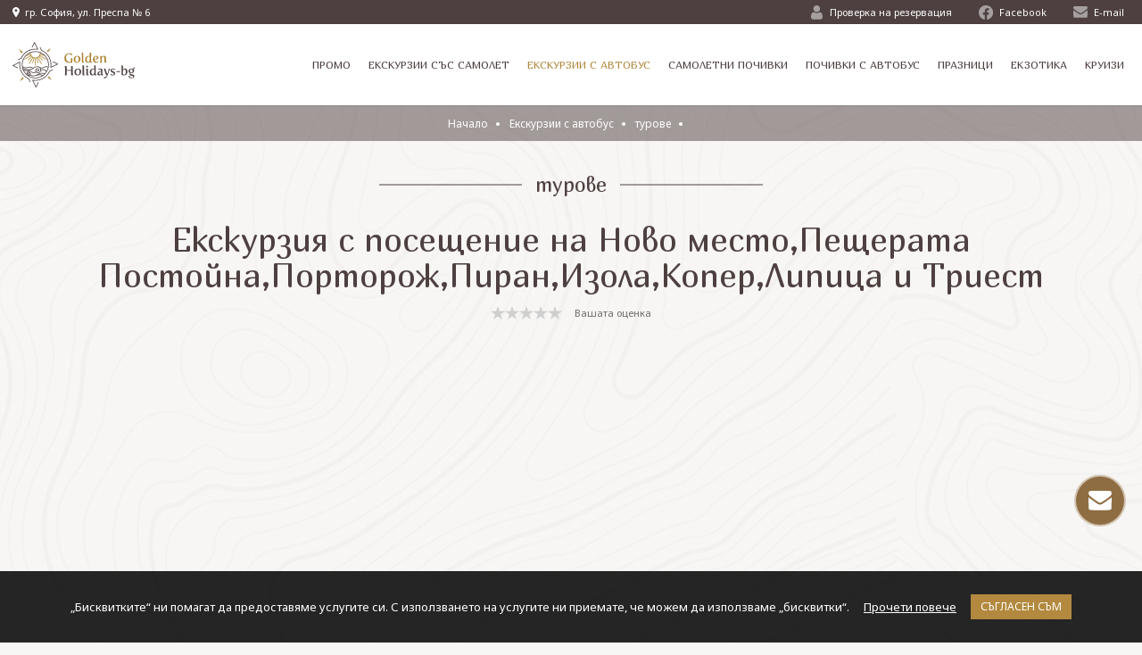

--- FILE ---
content_type: text/html; charset=UTF-8
request_url: http://www.goldenholidays-bg.com/%D0%B5%D0%BA%D1%81%D0%BA%D1%83%D1%80%D0%B7%D0%B8%D1%8F-%D1%81%D0%BB%D0%BE%D0%B2%D0%B5%D0%BD%D0%B8%D1%8F-%D0%B8-%D0%B0%D0%B4%D1%80%D0%B8%D0%B0%D1%82%D0%B8%D0%BA%D0%B0
body_size: 16236
content:
<!DOCTYPE html PUBLIC "-//W3C//DTD XHTML 1.0 Strict//EN" "http://www.w3.org/TR/xhtml1/DTD/xhtml1-strict.dtd">
<html xmlns="http://www.w3.org/1999/xhtml" xml:lang="bg" lang="bg" dir="ltr">
 <head>
  <base href="https://www.goldenholidays-bg.com/"/>
    <title>Словения - пленителните средновековни градчета на Адриатика - Порторож, Пиран и Копер</title>
  <meta name="keywords" content="екскурзия словения,екскурзия адриатика,екскурзия порторож,екскурзия пиран,екскурзия копер,липица,изола,триест,екскурзия триест,оферти триест,оферти словения,оферти изола,оферти пиран,оферти порторож,оферти ново место,оферти оточеч,екскурзия ново место,екскурзия оточеч,хотели в триест,хотели в оточеч,хотели в порторож,хотели в пиран,хотели в липица,хотели в копер,истрия,екскурзии истрия,крепоста пиран,кабо мадона, саврини, струнян,пиаца унита триест,катедралата сан джуст триест,двореца мирамаре триест"/>
  <meta name="description" content="Екскурзия с посещение на Ново место,Пещерата Постойна,Порторож,Пиран,Изола,Копер,Липица и Триест"/>
  <meta property="og:url" content="https://www.goldenholidays-bg.com/екскурзия-словения-и-адриатика"/>
  <meta property="og:title" content="Словения - пленителните средновековни градчета на Адриатика - Порторож, Пиран и Копер"/>
    <meta property="og:image" content="https://www.goldenholidays-bg.com/images/hotel_images/krk-6.jpg"/>
    <meta property="og:description" content="Екскурзия с посещение на Ново место,Пещерата Постойна,Порторож,Пиран,Изола,Копер,Липица и Триест"/>
  <meta name="subject" content=""/>
  <meta name="tags" content="екскурзия словения,екскурзия адриатика,екскурзия порторож,екскурзия пиран,екскурзия копер,липица,изола,триест,екскурзия триест,оферти триест,оферти словения,оферти изола,оферти пиран,оферти порторож,оферти ново место,оферти оточеч,екскурзия ново место,екскурзия оточеч,хотели в триест,хотели в оточеч,хотели в порторож,хотели в пиран,хотели в липица,хотели в копер,истрия,екскурзии истрия,крепоста пиран,кабо мадона, саврини, струнян,пиаца унита триест,катедралата сан джуст триест,двореца мирамаре триест"/>
  <!--  -->


<meta http-equiv="Content-Type" content="text/html; charset=UTF-8"/>
<meta http-equiv="Cache-Control" content="no-cache, must-revalidate"/>
<meta http-equiv="Pragma" content="no-cache"/>
  <meta name="viewport" content="width=device-width, initial-scale=1.0, minimum-scale=1.0, maximum-scale=1.0" />

  <link rel="preconnect" href="//fonts.googleapis.com"/>
  <link rel="prefetch" href="https://fonts.googleapis.com/css2?family=Marmelad&family=Noto+Sans&display=swap"/>


  <link rel="stylesheet" type="text/css" href="/bundle.1.1.1.css"/>

<style>
.reservation_view .input_holder {
 background-color: transparent;
}
</style>

<!--  loaded from bundle.js <script type="text/javascript" src="/scripts/scripts.js"></script> -->
  <meta property="og:image" content="/og.jpg" />
  <meta property="og:image:height" content="600" />
  <meta property="og:image:width" content="315" />

  <link rel="apple-touch-icon" sizes="180x180" href="/apple-touch-icon.png">
  <link rel="icon" type="image/png" sizes="32x32" href="/favicon-32x32.png">
  <link rel="icon" type="image/png" sizes="16x16" href="/favicon-16x16.png">
  <link rel="manifest" href="/site.webmanifest">
  <link rel="mask-icon" href="/safari-pinned-tab.svg" color="#b2893e">
  <meta name="msapplication-TileColor" content="#ffffff">
  <meta name="theme-color" content="#ffffff">

  <script type="text/javascript" src="https://admin.goldenholidays-bg.com/webscript.php"></script>




   <script type="text/javascript">
    window.addEventListener('load', function() {
      var f = document.getElementById('load_later');
      var injects = {"script":[{"_content":"\n   !function(f,b,e,v,n,t,s)\n   {if(f.fbq)return;n=f.fbq=function(){n.callMethod?\n   n.callMethod.apply(n,arguments):n.queue.push(arguments)};\n   if(!f._fbq)f._fbq=n;n.push=n;n.loaded=!0;n.version='2.0';\n   n.queue=[];t=b.createElement(e);t.async=!0;\n   t.src=v;s=b.getElementsByTagName(e)[0];\n   s.parentNode.insertBefore(t,s)}(window, document,'script',\n   'https:\/\/connect.facebook.net\/en_US\/fbevents.js');\n   fbq('init', '627379614714175');\n   fbq('track', 'PageView');\n            ","type":"text\/javascript"}],"noscript":[{"_content":"<img height=\"1\" width=\"1\" style=\"display:none\" src=\"https:\/\/www.facebook.com\/tr?id=627379614714175&ev=PageView&noscript=1\"\/>"}]};
      for(var tag_name in injects) {
        for(var tag_info in injects[tag_name]) {
          var tag_attributes = injects[tag_name][tag_info];
          var tag_content = null;
          if (typeof tag_attributes._content != 'undefined') {
            tag_content = tag_attributes._content;
            delete tag_attributes._content;
          }
          var tag = document.createElement(tag_name);
          for(var attribute_name in tag_attributes) {
            tag.setAttribute(attribute_name, tag_attributes[attribute_name]);
          }
          if (tag_content) tag.textContent = tag_content;
          f.appendChild(tag);
        }
      }
    });
  </script>

 <body>
  <div id="load_later"></div>

 
  
<style>
.mobile_header_logo img {
 width: 128px;
 height: 50px;
}
</style>

<!-- mobile header start -->
<div id="mobile_header">

 <div id="menu_toggle" class="mobile_header_menu closed">
  <div id="hamburger">
   <span></span>
   <span></span>
   <span></span>
  </div>
  <div id="cross">
   <span></span>
   <span></span>
  </div>
 </div>

 <div class="mobile_header_logo">
  <a href="/" title="Golden Holidays">
   <img src="/img/logo.svg" alt="Golden Holidays" />
  </a>
 </div>

 <div class="mobile_header_phone" onclick="location.href='tel:+359893314776'">
  <img src="/img/mobile-header-phone.svg" alt="" />
 </div>
 
 <!-- menu start -->
 <div id="mobile_menu">
  <div class="container">

   <!-- main menu start -->
   <ul class="main_btns">
     
 
    <li>
     <div class="btn ">
      <a href="/last-minute-promo-ekskurzii" title="Екскурзии на промоционални цени">
       Промо      </a>
     </div>
    </li> 

     
  
    <li>
     <div class="btn has_children ">
      <a href="/%D0%B5%D0%BA%D1%81%D0%BA%D1%83%D1%80%D0%B7%D0%B8%D0%B8-%D1%81%D0%B0%D0%BC%D0%BE%D0%BB%D0%B5%D1%82" title="Eкскурзии със самолет">
       Eкскурзии със самолет      </a>
      <div class="icon">
       <img src="/img/mobile-menu-expand.svg" alt="" />
      </div>
     </div>
     
     <ul class="child_menu">
        <li class="menu_link">
       <a href="/excursions_plane/excursions_Austria_plane" title="Австрия - екскурзии със самолет" >
        Австрия        </a>
      </li>
      <li class="menu_link">
       <a href="/excursions_plane/excursions_belgium_plane" title="Белгия екскурзии самолет" >
        Белгия       </a>
      </li>
      <li class="menu_link">
       <a href="/excursions_plane/excursions_Geat_Britain_plane" title="Великобритания екскурзии самолет" >
        Великобритания       </a>
      </li>
      <li class="menu_link">
       <a href="/excursions_plane/excursions_germany_plane" title="Германия екскурзии самолет" >
        Германия        </a>
      </li>
      <li class="menu_link">
       <a href="/excursions_plane/excursions_Greece_plane" title="Гърция екскурзии самолет" >
        Гърция       </a>
      </li>
      <li class="menu_link">
       <a href="/excursions_plane/excursions_denmark_plane" title="Дания екскурзии самолет" >
        Дания       </a>
      </li>
      <li class="menu_link">
       <a href="/excursions_plane/excursions_estonia_plane" title="Естония екскурзии самолет" >
        Естония       </a>
      </li>
      <li class="menu_link">
       <a href="/excursions_plane/Izrael_i_Jordan" title="Израел и Йордания екскурзии самолет" >
        Израел и Йордания       </a>
      </li>
      <li class="menu_link">
       <a href="/excursions_plane/excursions_ireland_plane" title="Ирландия екскурзии самолет" >
        Ирландия        </a>
      </li>
      <li class="menu_link">
       <a href="/excursions_plane/excursions_spain_plane" title="Испания екскурзии самолет" >
        Испания       </a>
      </li>
      <li class="menu_link">
       <a href="/excursions_plane/excursions_Italy_plane" title="Италия eкскурзии самолет" >
        Италия       </a>
      </li>
      <li class="menu_link">
       <a href="/excursions_plane/excursions_katar_plane" title="Катар екскурзии самолет" >
        Катар       </a>
      </li>
      <li class="menu_link">
       <a href="/excursions_plane/excursions_Latvia_plane" title="Латвия екскурзии самолет" >
        Латвия       </a>
      </li>
      <li class="menu_link">
       <a href="/excursions_plane/excursions_Malta_plane" title="Малта - екскурзии със самолет" >
        Малта       </a>
      </li>
      <li class="menu_link">
       <a href="/excursions_plane/excursions_Maroco_plane" title="Мароко екскурзии самолет" >
        Мароко       </a>
      </li>
      <li class="menu_link">
       <a href="/excursions_plane/excursions_holand_plane" title="Нидерландия екскурзии самолет" >
        Нидерландия        </a>
      </li>
      <li class="menu_link">
       <a href="/excursions_plane/ekskurzii_do_OAE" title="ОАЕ екскурзии самолет" >
        Обединените Арабски Емирства       </a>
      </li>
      <li class="menu_link">
       <a href="/excursions_plane/excursions_Polsha_plane" title="Полша екскурзии самолет" >
        Полша       </a>
      </li>
      <li class="menu_link">
       <a href="/excursions_plane/excursions_portugal_plane" title="Португалия екскурзии самолет" >
        Португалия       </a>
      </li>
      <li class="menu_link">
       <a href="/excursions_plane/excursions_Romania_plane" title="Румъния екскурзии самолет" >
        Румъния       </a>
      </li>
      <li class="menu_link">
       <a href="/excursions_plane/excursions_Slovakia_plane" title="Словакия екскурзии самолет" >
        Словакия       </a>
      </li>
      <li class="menu_link">
       <a href="/excursions_plane/excursions_Turkey_plane" title="Турция екскурзии самолет" >
        Турция        </a>
      </li>
      <li class="menu_link">
       <a href="/excursions_plane/excursions_Hungary_plane" title="Унгария екскурзии самолет" >
        Унгария        </a>
      </li>
      <li class="menu_link">
       <a href="/excursions_plane/excursions_france_plane" title="Франция eкскурзии самолет " >
        Франция        </a>
      </li>
      <li class="menu_link">
       <a href="/excursions_plane/excursions_Croatia_plane" title="Хърватия екскурзии самолет" >
        Хърватия       </a>
      </li>
      <li class="menu_link">
       <a href="/excursions_plane/excursions_czech_plane" title="Чехия екскурзии самолет" >
        Чехия       </a>
      </li>
      <li class="menu_link">
       <a href="/excursions_plane/excursions_swiss_plane" title="Швейцария екскурзии самолет" >
        Швейцария       </a>
      </li>
      <li class="menu_link">
       <a href="/excursions_plane/excursions_sweden_plane" title="Швеция eкскурзии самолет" >
        Швеция        </a>
      </li>
     </ul>
     
    </li> 

     
  
    <li>
     <div class="btn has_children btn_a">
      <a href="/%D0%B5%D0%BA%D1%81%D0%BA%D1%83%D1%80%D0%B7%D0%B8%D0%B8-%D1%81-%D0%B0%D0%B2%D1%82%D0%BE%D0%B1%D1%83%D1%81" title="Екскурзии с автобус">
       Екскурзии с автобус      </a>
      <div class="icon">
       <img src="/img/mobile-menu-expand.svg" alt="" />
      </div>
     </div>
     
     <ul class="child_menu">
        <li class="menu_link">
       <a href="/excursions_bus/excursions_austria_bus" title="Австрия екскурзии автобус" >
        Австрия       </a>
      </li>
      <li class="menu_link">
       <a href="/excursions_bus/еkskurzii_v_germania_bus" title="Германия екскурзии автобус" >
        Германия       </a>
      </li>
      <li class="menu_link">
       <a href="/excursions_bus/excursions_grece_bus" title="Гърция екскурзии автобус" >
        Гърция       </a>
      </li>
      <li class="menu_link">
       <a href="/excursions_bus/Albania_bus_excursion" title="Екскурзии до Албания с автобус" >
        Албания       </a>
      </li>
      <li class="menu_link">
       <a href="/excursions_bus/excursions_Romania_bus" title="Екскурзии до Румъния с автобус" >
        Румъния       </a>
      </li>
      <li class="menu_link">
       <a href="/excursions_bus/excursions_harvatia_bus" title="Ексурзии до Хърватия с автобус" >
        Хърватия       </a>
      </li>
      <li class="menu_link">
       <a href="/excursions_bus/excursions_spain" title="Испания екскурзии автобус" >
        Испания       </a>
      </li>
      <li class="menu_link">
       <a href="/excursions_bus/excursions_italy_bus" title="Италия екскурзии автобус" >
        Италия       </a>
      </li>
      <li class="menu_link">
       <a href="/excursions_bus/excursions_makedonia_bus" title="Македония екскурзии автобус" >
        Македония       </a>
      </li>
      <li class="menu_link">
       <a href="/excursions_bus/excursions_surbia_bus" title="Сърбия екскурзии автобус" >
        Сърбия       </a>
      </li>
      <li class="menu_link">
       <a href="/excursions_bus/excursions_turkey_bus" title="Турция екскурзии автобус" >
        Турция       </a>
      </li>
      <li class="menu_link">
       <a href="/excursions_bus/excursions_france_bus" title="Франция екскурзии автобус" >
        Франция       </a>
      </li>
      <li class="menu_link">
       <a href="/excursions_bus/turove" title="турове" >
        турове       </a>
      </li>
     </ul>
     
    </li> 

     
  
    <li>
     <div class="btn has_children ">
      <a href="/%D0%BF%D0%BE%D1%87%D0%B8%D0%B2%D0%BA%D0%B8-%D1%81%D0%B0%D0%BC%D0%BE%D0%BB%D0%B5%D1%82" title="Самолетни почивки ">
       Самолетни почивки       </a>
      <div class="icon">
       <img src="/img/mobile-menu-expand.svg" alt="" />
      </div>
     </div>
     
     <ul class="child_menu">
        <li class="menu_link">
       <a href="/air_holidays/Greece_air_holidays" title="Гърция почивки самолет " >
        Гърция       </a>
      </li>
      <li class="menu_link">
       <a href="/air_holidays/Egypt_air_holidays" title="Египет почивки самолет" >
        Египет       </a>
      </li>
      <li class="menu_link">
       <a href="/air_holidays/spain_air_holidays" title="Испания почивки самолет" >
        Испания       </a>
      </li>
      <li class="menu_link">
       <a href="/air_holidays/italy_air_holidays" title="Италия почивки самолет " >
        Италия       </a>
      </li>
      <li class="menu_link">
       <a href="/air_holidays/cyprus" title="Кипър почивки самолет " >
        Кипър       </a>
      </li>
      <li class="menu_link">
       <a href="/air_holidays/malta" title="Малта почивки самолет" >
        Малта       </a>
      </li>
      <li class="menu_link">
       <a href="/air_holidays/Morocco_air_holidays" title="Мароко почивки самолет" >
        Мароко       </a>
      </li>
      <li class="menu_link">
       <a href="/air_holidays/Portugal_air_holidays" title="Португалия почивки самолет" >
        Португалия       </a>
      </li>
      <li class="menu_link">
       <a href="/air_holidays/Mauritius_air_holidays" title="Почивка на Мавриций" >
        Мавриций       </a>
      </li>
      <li class="menu_link">
       <a href="/air_holidays/Seyshells_air_holidays" title="Почивка на Сейшелите" >
        Сейшели       </a>
      </li>
      <li class="menu_link">
       <a href="/air_holidays/Dominican_air_holidays" title="Почивки в Доминикана" >
        Доминикана       </a>
      </li>
      <li class="menu_link">
       <a href="/air_holidays/Dubai_air_holidays" title="Почивки в Дубай" >
        Дубай       </a>
      </li>
      <li class="menu_link">
       <a href="/air_holidays/Zanzibar_air_holidays" title="Почивки в Занзибар" >
        Занзибар       </a>
      </li>
      <li class="menu_link">
       <a href="/air_holidays/Cuba_air_holidays" title="Почивки в Куба" >
        Куба       </a>
      </li>
      <li class="menu_link">
       <a href="/air_holidays/Mexico_air_holidays" title="Почивки в Мексико" >
        Мексико       </a>
      </li>
      <li class="menu_link">
       <a href="/air_holidays/Thailand_air_holidays" title="Почивки в Тайланд" >
        Тайланд       </a>
      </li>
      <li class="menu_link">
       <a href="/air_holidays/Bali_air_holidays" title="Почивки на Бали" >
        Бали       </a>
      </li>
      <li class="menu_link">
       <a href="/air_holidays/Maldives_air_holidays" title="Почивки на Малдивите" >
        Малдиви       </a>
      </li>
      <li class="menu_link">
       <a href="/air_holidays/Tunis_air_holidays" title="Тунис почивки самолет" >
        Тунис       </a>
      </li>
      <li class="menu_link">
       <a href="/air_holidays/Turkey_air_holidays" title="Турция почивки самолет" >
        Турция       </a>
      </li>
     </ul>
     
    </li> 

     
  
    <li>
     <div class="btn has_children ">
      <a href="/%D0%BF%D0%BE%D1%87%D0%B8%D0%B2%D0%BA%D0%B8-%D1%81-%D0%B0%D0%B2%D1%82%D0%BE%D0%B1%D1%83%D1%81" title="Автобусни почивки ">
       Почивки с автобус      </a>
      <div class="icon">
       <img src="/img/mobile-menu-expand.svg" alt="" />
      </div>
     </div>
     
     <ul class="child_menu">
        <li class="menu_link">
       <a href="/bus_holidays/Albania_bus_holidays" title="Албания почивки с автобус" >
        Албания       </a>
      </li>
      <li class="menu_link">
       <a href="/bus_holidays/Greece_bus_holidays" title="Гърция почивки с автобус" >
        Гърция       </a>
      </li>
      <li class="menu_link">
       <a href="/bus_holidays/Turkey_bus_holidays" title="Турция почивки с автобус" >
        Турция       </a>
      </li>
     </ul>
     
    </li> 

     
  
    <li>
     <div class="btn has_children ">
      <a href="/ekskurzii-za-praznici" title="Празници ">
       Празници       </a>
      <div class="icon">
       <img src="/img/mobile-menu-expand.svg" alt="" />
      </div>
     </div>
     
     <ul class="child_menu">
        <li class="menu_link">
       <a href="/praznici/Osmi_mart" title="8-ми март" >
        8-ми март       </a>
      </li>
      <li class="menu_link">
       <a href="/praznici/velikden_avtobus" title="Великден автобус" >
        Великден автобус       </a>
      </li>
      <li class="menu_link">
       <a href="/praznici/velikden_samolet" title="Великден самолет" >
        Великден самолет       </a>
      </li>
      <li class="menu_link">
       <a href="/praznici/maiski_praznici_samolet" title="Майски празници самолет" >
        Майски празници самолет       </a>
      </li>
      <li class="menu_link">
       <a href="/praznici/sveti_valentine" title="Св.Валентин" >
        Св.Валентин       </a>
      </li>
     </ul>
     
    </li> 

     
 
    <li>
     <div class="btn ">
      <a href="/ekskurzii-do-ekzotichni-mesta" title="Екзотика">
       Екзотика      </a>
     </div>
    </li> 

     
 
    <li>
     <div class="btn ">
      <a href="/cruises" title="Круизи">
       Круизи      </a>
     </div>
    </li> 

   </ul>
   <!-- main menu end -->


   <div class="special_btns bottom">

    <a href="/reservations/login" title="Проверка на резервация" class="btn special_btn res_check" style="width: 100%; margin: 0;">
     <img src="/img/mobile-header-icon-reservation-check.svg" alt="" /> Проверка на резервация
    </a>

   </div>

   <!-- socilas start -->
   <div class="s0cials">
    <div class="title">Свържете се с нас</div>
    <a href="https://www.facebook.com/GoldenHolidaysBG" title="Facebook" target="_blank" class="s0cial f_b">
     <img src="/img/mobile-header-s0cial-f_b.svg" alt="">
    </a>
    <a href="mailto:info@goldenholidays-bg.com" title="info@goldenholidays-bg.com" class="s0cial email">
     <img src="/img/mobile-header-s0cial-mail.svg" alt="">
    </a>
    <div class="s0cial" onclick="location.href='tel:+359893314775'">
     <img src="/img/mobile-header-s0cial-phone.svg" alt="" />
    </div>
   </div>
   <!-- socilas end -->

  </div>

 </div>
 <!-- menu end -->

</div>
<!-- mobile header end -->

  <header id="header" class="header_int">
   
<style>
@media screen and (max-width:1900px) {
 #header #logo {
  min-width: 186px;
 }
 #topbar {
  padding: 0 18px;
 }
 #header .phone {
  width: auto;
 }
 #topbar .btn:first-child {
  margin: 0;
 }
 #topbar .btn_a,
 #topbar .btn {
  height: 100%;
  margin: 0 0 0 30px;
 }
}

@media screen and (max-width:1680px) {
 #header_top .wrapper,
 #header_bottom .wrapper {
  padding: 0 20px;
 }
}

@media screen and (max-width:1640px) {
 #topbar #topbar_menu {
  justify-content: flex-end;
 }
 #header .phone {
  display: none;
 }
 #topbar {
  padding: 0 0 0 18px;
 }
}

@media screen and (max-width:1460px) {
 #header #logo {
  min-width: 137px;
 }
 #header #logo a img {
  width: 137px;
  height: 51px;
 }
}

@media screen and (max-width:1420px) {
 #topbar .btn_a, #topbar .btn {
  height: 100%;
  margin: 0 0 0 25px;
 }
 #topbar .btn > a,
 #topbar .btn > a:link,
 #topbar .btn > a:hover,
 #topbar .btn > a:visited {
  font-size: 13px;
 }
}

@media screen and (max-width:1310px) {
 #header_top .wrapper,
 #header_bottom .wrapper {
  padding: 0 20px 0 14px;
 }
 #topbar .btn_a, #topbar .btn {
  margin: 0 0 0 20px;
 }
 #topbar .btn > a,
 #topbar .btn > a:link,
 #topbar .btn > a:hover,
 #topbar .btn > a:visited {
  font-size: 12px;
 }
}


@media screen and (min-width:1200px) {
 #mobile_header {
  display: none;
 }
}

@media screen and (max-width:1200px) {
 #header {
  display: none;
 }
 #main_content,
 #main_content.int {
  border-top: 50px solid #fff;
 }
 #mobile_header {
  display: flex;
  justify-content: center;
  align-content: center;
  position: fixed;
  top: 0;
  width: 100%;
  height: 50px;
  border-bottom: 1px solid rgba(78, 64, 64, 0.3);
  background-color: #fff;
  /* -webkit-box-shadow: 0px 0px 5px 0px rgba(0, 0, 0, 0.45);
  -moz-box-shadow: 0px 0px 5px 0px rgba(0, 0, 0, 0.45);
  box-shadow: 0px 0px 5px 0px rgba(0, 0, 0, 0.45);  */
  z-index: 2147483648;
 }
}
</style>

<div id="header_top">
 <div class="container container_wide">
  <div class="wrapper">

   <div class="left">
    <div class="address">
     <img src="/img/header-icon-address.svg" alt="" /> гр. София, ул. Преспа № 6
    </div>
   </div>

   <div class="right">

    <a href="/reservations/login" title="Проверка на резервация" class="res_check">
     <img src="/img/header-icon-res-check.svg" alt="" /> Проверка на резервация
    </a>

    <a href="https://www.facebook.com/GoldenHolidaysBG" title="Facebook" class="f_b" target="_blank">
     <img src="/img/header-icon-f_b.svg" alt="" /> Facebook
    </a>

    <a href="mailto:info@goldenholidays-bg.com" class="mail">
     <img src="/img/header-icon-mail.svg" alt="" /> E-mail
    </a>

   </div>

  </div>
 </div>
</div>



<style>
#topbar .btn_a,
#topbar .btn {
 position: static;
}

#topbar .btn > a,
#topbar .btn > a:link,
#topbar .btn > a:hover,
#topbar .btn > a:visited {
 position: static;
}

#topbar_menu > .btn > a::before,
#topbar_menu > .btn_a > a::before {
 display: none;
}

/* SUBMENU */

#header_bottom .wrapper {
 position: relative;
}

#topbar .topbar_subbtns {
 display: none;
 position: absolute;
 top: 100%;
 left: 0;
 width: 100%;
 padding: 0;
 text-align: left;
 background: #fff;
 border-top: 1px solid #dadada;
 border-bottom: 4px solid #b2893e;
 z-index: 100;
 animation: topbar_subbtns 0.2s ease-in-out;
}

#topbar .btn:hover .topbar_subbtns,
#topbar .btn_a:hover .topbar_subbtns {
 display: flex;
}

@keyframes topbar_subbtns {
 0% {
  opacity: 0;
 }
 100% {
  opacity: 1;
 }
}

#topbar .topbar_subbtns .menu_col {
 float: left;
 width: 25%;
 padding: 20px;
 border-right: 1px solid #dadada;
}

#topbar .topbar_subbtns .menu_col:last-child {
 border-right: none;
}

#topbar .topbar_subbtns .submenu_ {
 float: left;
 width: 100%;
}

#topbar .child_btn {
 float: left;
 width: 100%;
}

#topbar .child_btn a:link,
#topbar .child_btn a:visited,
#topbar .child_btn a:hover {
 display: block;
 width: 100%;
 height: 100%;
 margin: 7px 0;
 padding: 0;
 font-weight: 400;
 font-size: 15px;
 line-height: 1.2;
 color: #4e4040;
/*  text-transform: uppercase; */
}

#topbar .child_btn a:hover {
 color: #b2893e;
}


@media screen and (max-width:1420px) {
 #topbar .topbar_subbtns .menu_col {
  padding: 14px;
 }
 #topbar .child_btn a:link,
 #topbar .child_btn a:visited,
 #topbar .child_btn a:hover {
  margin: 6px 0;
  font-size: 14px;
 }
}
</style>


<div id="header_bottom">
 <div class="container container_wide">
  <div class="wrapper">

   <div id="logo">
    <a href="/" title="Golden Holidays">
     <img src="/img/logo.svg" alt="Golden Holidays" />
    </a>
   </div>


   <div id="topbar">

    <ul id="topbar_menu">

     <li class="btn " >

      <a href="/last-minute-promo-ekskurzii" title="Екскурзии на промоционални цени">
       <span>
        Промо       </span>
      </a>
     </li>

     <li class="btn " >

      <a href="/%D0%B5%D0%BA%D1%81%D0%BA%D1%83%D1%80%D0%B7%D0%B8%D0%B8-%D1%81%D0%B0%D0%BC%D0%BE%D0%BB%D0%B5%D1%82" title="Eкскурзии със самолет">
       <span>
        Eкскурзии със самолет       </span>
      </a>
       <div class="topbar_subbtns" id="m-excursions_plane">


     <div class="menu_col">

      <div class="submenu_">
       <div class="child_btn">
        <a href="/%D0%B5%D0%BA%D1%81%D0%BA%D1%83%D1%80%D0%B7%D0%B8%D0%B8-%D1%81%D0%B0%D0%BC%D0%BE%D0%BB%D0%B5%D1%82/%D0%B5%D0%BA%D1%81%D0%BA%D1%83%D1%80%D0%B7%D0%B8%D0%B8-%D0%B4%D0%BE-%D0%90%D0%B2%D1%81%D1%82%D1%80%D0%B8%D1%8F-%D1%81%D1%8A%D1%81-%D1%81%D0%B0%D0%BC%D0%BE%D0%BB%D0%B5%D1%82" title="Австрия - екскурзии със самолет">
         Австрия         </a>
       </div>
      </div>

      <div class="submenu_">
       <div class="child_btn">
        <a href="/%D0%B5%D0%BA%D1%81%D0%BA%D1%83%D1%80%D0%B7%D0%B8%D0%B8-%D1%81%D0%B0%D0%BC%D0%BE%D0%BB%D0%B5%D1%82/%D0%B5%D0%BA%D1%81%D0%BA%D1%83%D1%80%D0%B7%D0%B8%D0%B8-%D0%B4%D0%BE-%D0%95%D1%81%D1%82%D0%BE%D0%BD%D0%B8%D1%8F-%D1%81%D1%8A%D1%81-%D1%81%D0%B0%D0%BC%D0%BE%D0%BB%D0%B5%D1%82" title="Естония екскурзии самолет">
         Естония        </a>
       </div>
      </div>

      <div class="submenu_">
       <div class="child_btn">
        <a href="/%D0%B5%D0%BA%D1%81%D0%BA%D1%83%D1%80%D0%B7%D0%B8%D0%B8-%D1%81%D0%B0%D0%BC%D0%BE%D0%BB%D0%B5%D1%82/%D0%B5%D0%BA%D1%81%D0%BA%D1%83%D1%80%D0%B7%D0%B8%D0%B8-%D0%B4%D0%BE-%D0%9B%D0%B0%D1%82%D0%B2%D0%B8%D1%8F-%D1%81%D1%8A%D1%81-%D1%81%D0%B0%D0%BC%D0%BE%D0%BB%D0%B5%D1%82" title="Латвия екскурзии самолет">
         Латвия        </a>
       </div>
      </div>

      <div class="submenu_">
       <div class="child_btn">
        <a href="/%D0%B5%D0%BA%D1%81%D0%BA%D1%83%D1%80%D0%B7%D0%B8%D0%B8-%D1%81%D0%B0%D0%BC%D0%BE%D0%BB%D0%B5%D1%82/%D0%B5%D0%BA%D1%81%D0%BA%D1%83%D1%80%D0%B7%D0%B8%D0%B8-%D0%B4%D0%BE-%D0%9F%D0%BE%D1%80%D1%82%D1%83%D0%B3%D0%B0%D0%BB%D0%B8%D1%8F-%D1%81%D1%8A%D1%81-%D1%81%D0%B0%D0%BC%D0%BE%D0%BB%D0%B5%D1%82" title="Португалия екскурзии самолет">
         Португалия        </a>
       </div>
      </div>

      <div class="submenu_">
       <div class="child_btn">
        <a href="/%D0%B5%D0%BA%D1%81%D0%BA%D1%83%D1%80%D0%B7%D0%B8%D0%B8-%D1%81%D0%B0%D0%BC%D0%BE%D0%BB%D0%B5%D1%82/%D0%B5%D0%BA%D1%81%D0%BA%D1%83%D1%80%D0%B7%D0%B8%D0%B8-%D0%B4%D0%BE-%D0%A5%D1%8A%D1%80%D0%B2%D0%B0%D1%82%D0%B8%D1%8F-%D1%81%D1%8A%D1%81-%D1%81%D0%B0%D0%BC%D0%BE%D0%BB%D0%B5%D1%82" title="Хърватия екскурзии самолет">
         Хърватия        </a>
       </div>
      </div>
    </div>
     <div class="menu_col">

      <div class="submenu_">
       <div class="child_btn">
        <a href="/%D0%B5%D0%BA%D1%81%D0%BA%D1%83%D1%80%D0%B7%D0%B8%D0%B8-%D1%81%D0%B0%D0%BC%D0%BE%D0%BB%D0%B5%D1%82/%D0%B5%D0%BA%D1%81%D0%BA%D1%83%D1%80%D0%B7%D0%B8%D0%B8-%D0%B4%D0%BE-%D0%91%D0%B5%D0%BB%D0%B3%D0%B8%D1%8F-%D1%81%D1%8A%D1%81-%D1%81%D0%B0%D0%BC%D0%BE%D0%BB%D0%B5%D1%82" title="Белгия екскурзии самолет">
         Белгия        </a>
       </div>
      </div>

      <div class="submenu_">
       <div class="child_btn">
        <a href="/%D0%B5%D0%BA%D1%81%D0%BA%D1%83%D1%80%D0%B7%D0%B8%D0%B8-%D1%81%D0%B0%D0%BC%D0%BE%D0%BB%D0%B5%D1%82/%D0%B5%D0%BA%D1%81%D0%BA%D1%83%D1%80%D0%B7%D0%B8%D1%8F-%D0%B4%D0%BE-%D0%98%D0%B7%D1%80%D0%B0%D0%B5%D0%BB-%D0%B8-%D0%99%D0%BE%D1%80%D0%B4%D0%B0%D0%BD%D0%B8%D1%8F" title="Израел и Йордания екскурзии самолет">
         Израел и Йордания        </a>
       </div>
      </div>

      <div class="submenu_">
       <div class="child_btn">
        <a href="/%D0%B5%D0%BA%D1%81%D0%BA%D1%83%D1%80%D0%B7%D0%B8%D0%B8-%D1%81%D0%B0%D0%BC%D0%BE%D0%BB%D0%B5%D1%82/%D0%B5%D0%BA%D1%81%D0%BA%D1%83%D1%80%D0%B7%D0%B8%D0%B8-%D0%B4%D0%BE-%D0%9C%D0%B0%D0%BB%D1%82%D0%B0-%D1%81%D1%8A%D1%81-%D1%81%D0%B0%D0%BC%D0%BE%D0%BB%D0%B5%D1%82" title="Малта - екскурзии със самолет">
         Малта        </a>
       </div>
      </div>

      <div class="submenu_">
       <div class="child_btn">
        <a href="/%D0%B5%D0%BA%D1%81%D0%BA%D1%83%D1%80%D0%B7%D0%B8%D0%B8-%D1%81%D0%B0%D0%BC%D0%BE%D0%BB%D0%B5%D1%82/%D0%B5%D0%BA%D1%81%D0%BA%D1%83%D1%80%D0%B7%D0%B8%D0%B8-%D0%B4%D0%BE-%D0%A0%D1%83%D0%BC%D1%8A%D0%BD%D0%B8%D1%8F-%D1%81%D1%8A%D1%81-%D1%81%D0%B0%D0%BC%D0%BE%D0%BB%D0%B5%D1%82" title="Румъния екскурзии самолет">
         Румъния        </a>
       </div>
      </div>

      <div class="submenu_">
       <div class="child_btn">
        <a href="/%D0%B5%D0%BA%D1%81%D0%BA%D1%83%D1%80%D0%B7%D0%B8%D0%B8-%D1%81%D0%B0%D0%BC%D0%BE%D0%BB%D0%B5%D1%82/%D0%B5%D0%BA%D1%81%D0%BA%D1%83%D1%80%D0%B7%D0%B8%D0%B8-%D0%B4%D0%BE-%D0%A7%D0%B5%D1%85%D0%B8%D1%8F-%D1%81%D1%8A%D1%81-%D1%81%D0%B0%D0%BC%D0%BE%D0%BB%D0%B5%D1%82" title="Чехия екскурзии самолет">
         Чехия        </a>
       </div>
      </div>
    </div>
     <div class="menu_col">

      <div class="submenu_">
       <div class="child_btn">
        <a href="/%D0%B5%D0%BA%D1%81%D0%BA%D1%83%D1%80%D0%B7%D0%B8%D0%B8-%D1%81%D0%B0%D0%BC%D0%BE%D0%BB%D0%B5%D1%82/%D0%B5%D0%BA%D1%81%D0%BA%D1%83%D1%80%D0%B7%D0%B8%D0%B8-%D0%B4%D0%BE-%D0%92%D0%B5%D0%BB%D0%B8%D0%BA%D0%BE%D0%B1%D1%80%D0%B8%D1%82%D0%B0%D0%BD%D0%B8%D1%8F-%D1%81%D1%8A%D1%81-%D1%81%D0%B0%D0%BC%D0%BE%D0%BB%D0%B5%D1%82" title="Великобритания екскурзии самолет">
         Великобритания        </a>
       </div>
      </div>

      <div class="submenu_">
       <div class="child_btn">
        <a href="/%D0%B5%D0%BA%D1%81%D0%BA%D1%83%D1%80%D0%B7%D0%B8%D0%B8-%D1%81%D0%B0%D0%BC%D0%BE%D0%BB%D0%B5%D1%82/%D0%B5%D0%BA%D1%81%D0%BA%D1%83%D1%80%D0%B7%D0%B8%D0%B8-%D0%B4%D0%BE-%D0%98%D1%80%D0%BB%D0%B0%D0%BD%D0%B4%D0%B8%D0%B8%D1%8F-%D1%81%D1%8A%D1%81-%D1%81%D0%B0%D0%BC%D0%BE%D0%BB%D0%B5%D1%82" title="Ирландия екскурзии самолет">
         Ирландия         </a>
       </div>
      </div>

      <div class="submenu_">
       <div class="child_btn">
        <a href="/%D0%B5%D0%BA%D1%81%D0%BA%D1%83%D1%80%D0%B7%D0%B8%D0%B8-%D1%81%D0%B0%D0%BC%D0%BE%D0%BB%D0%B5%D1%82/%D0%B5%D0%BA%D1%81%D0%BA%D1%83%D1%80%D0%B7%D0%B8%D0%B8-%D0%B4%D0%BE-%D0%9C%D0%B0%D1%80%D0%BE%D0%BA%D0%BE-%D1%81%D1%8A%D1%81-%D1%81%D0%B0%D0%BC%D0%BE%D0%BB%D0%B5%D1%82" title="Мароко екскурзии самолет">
         Мароко        </a>
       </div>
      </div>

      <div class="submenu_">
       <div class="child_btn">
        <a href="/%D0%B5%D0%BA%D1%81%D0%BA%D1%83%D1%80%D0%B7%D0%B8%D0%B8-%D1%81%D0%B0%D0%BC%D0%BE%D0%BB%D0%B5%D1%82/%D0%B5%D0%BA%D1%81%D0%BA%D1%83%D1%80%D0%B7%D0%B8%D0%B8-%D0%B4%D0%BE-%D0%A1%D0%BB%D0%BE%D0%B2%D0%B0%D0%BA%D0%B8%D1%8F-%D1%81%D1%8A%D1%81-%D1%81%D0%B0%D0%BC%D0%BE%D0%BB%D0%B5%D1%82" title="Словакия екскурзии самолет">
         Словакия        </a>
       </div>
      </div>

      <div class="submenu_">
       <div class="child_btn">
        <a href="/%D0%B5%D0%BA%D1%81%D0%BA%D1%83%D1%80%D0%B7%D0%B8%D0%B8-%D1%81%D0%B0%D0%BC%D0%BE%D0%BB%D0%B5%D1%82/%D0%B5%D0%BA%D1%81%D0%BA%D1%83%D1%80%D0%B7%D0%B8%D0%B8-%D0%B4%D0%BE-%D0%A8%D0%B2%D0%B5%D0%B9%D1%86%D0%B0%D1%80%D0%B8%D1%8F-%D1%81%D1%8A%D1%81-%D1%81%D0%B0%D0%BC%D0%BE%D0%BB%D0%B5%D1%82" title="Швейцария екскурзии самолет">
         Швейцария        </a>
       </div>
      </div>
    </div>
     <div class="menu_col">

      <div class="submenu_">
       <div class="child_btn">
        <a href="/%D0%B5%D0%BA%D1%81%D0%BA%D1%83%D1%80%D0%B7%D0%B8%D0%B8-%D1%81%D0%B0%D0%BC%D0%BE%D0%BB%D0%B5%D1%82/%D0%B5%D0%BA%D1%81%D0%BA%D1%83%D1%80%D0%B7%D0%B8%D0%B8-%D0%B4%D0%BE-%D0%93%D0%B5%D1%80%D0%BC%D0%B0%D0%BD%D0%B8%D1%8F-%D1%81%D1%8A%D1%81-%D1%81%D0%B0%D0%BC%D0%BE%D0%BB%D0%B5%D1%82" title="Германия екскурзии самолет">
         Германия         </a>
       </div>
      </div>

      <div class="submenu_">
       <div class="child_btn">
        <a href="/%D0%B5%D0%BA%D1%81%D0%BA%D1%83%D1%80%D0%B7%D0%B8%D0%B8-%D1%81%D0%B0%D0%BC%D0%BE%D0%BB%D0%B5%D1%82/%D0%B5%D0%BA%D1%81%D0%BA%D1%83%D1%80%D0%B7%D0%B8%D0%B8-%D0%B4%D0%BE-%D0%98%D1%81%D0%BF%D0%B0%D0%BD%D0%B8%D1%8F-%D1%81%D1%8A%D1%81-%D1%81%D0%B0%D0%BC%D0%BE%D0%BB%D0%B5%D1%82" title="Испания екскурзии самолет">
         Испания        </a>
       </div>
      </div>

      <div class="submenu_">
       <div class="child_btn">
        <a href="/%D0%B5%D0%BA%D1%81%D0%BA%D1%83%D1%80%D0%B7%D0%B8%D0%B8-%D1%81%D0%B0%D0%BC%D0%BE%D0%BB%D0%B5%D1%82/%D0%B5%D0%BA%D1%81%D0%BA%D1%83%D1%80%D0%B7%D0%B8%D0%B8-%D0%B4%D0%BE-%D0%A5%D0%BE%D0%BB%D0%B0%D0%BD%D0%B4%D0%B8%D1%8F-%D1%81%D1%8A%D1%81-%D1%81%D0%B0%D0%BC%D0%BE%D0%BB%D0%B5%D1%82" title="Нидерландия екскурзии самолет">
         Нидерландия         </a>
       </div>
      </div>

      <div class="submenu_">
       <div class="child_btn">
        <a href="/%D0%B5%D0%BA%D1%81%D0%BA%D1%83%D1%80%D0%B7%D0%B8%D0%B8-%D1%81%D0%B0%D0%BC%D0%BE%D0%BB%D0%B5%D1%82/%D0%B5%D0%BA%D1%81%D0%BA%D1%83%D1%80%D0%B7%D0%B8%D0%B8-%D0%B4%D0%BE-%D0%A2%D1%83%D1%80%D1%86%D0%B8%D1%8F-%D1%81%D1%8A%D1%81-%D1%81%D0%B0%D0%BC%D0%BE%D0%BB%D0%B5%D1%82" title="Турция екскурзии самолет">
         Турция         </a>
       </div>
      </div>

      <div class="submenu_">
       <div class="child_btn">
        <a href="/%D0%B5%D0%BA%D1%81%D0%BA%D1%83%D1%80%D0%B7%D0%B8%D0%B8-%D1%81%D0%B0%D0%BC%D0%BE%D0%BB%D0%B5%D1%82/%D0%B5%D0%BA%D1%81%D0%BA%D1%83%D1%80%D0%B7%D0%B8%D0%B8-%D0%B4%D0%BE-%D0%A8%D0%B2%D0%B5%D1%86%D0%B8%D1%8F-%D1%81%D1%8A%D1%81-%D1%81%D0%B0%D0%BC%D0%BE%D0%BB%D0%B5%D1%82" title="Швеция eкскурзии самолет">
         Швеция         </a>
       </div>
      </div>
    </div>
     <div class="menu_col">

      <div class="submenu_">
       <div class="child_btn">
        <a href="/%D0%B5%D0%BA%D1%81%D0%BA%D1%83%D1%80%D0%B7%D0%B8%D0%B8-%D1%81%D0%B0%D0%BC%D0%BE%D0%BB%D0%B5%D1%82/%D0%B5%D0%BA%D1%81%D0%BA%D1%83%D1%80%D0%B7%D0%B8%D0%B8-%D0%B4%D0%BE-%D0%93%D1%8A%D1%80%D1%86%D0%B8%D1%8F-%D1%81%D1%8A%D1%81-%D1%81%D0%B0%D0%BC%D0%BE%D0%BB%D0%B5%D1%82" title="Гърция екскурзии самолет">
         Гърция        </a>
       </div>
      </div>

      <div class="submenu_">
       <div class="child_btn">
        <a href="/%D0%B5%D0%BA%D1%81%D0%BA%D1%83%D1%80%D0%B7%D0%B8%D0%B8-%D1%81%D0%B0%D0%BC%D0%BE%D0%BB%D0%B5%D1%82/%D0%B5%D0%BA%D1%81%D0%BA%D1%83%D1%80%D0%B7%D0%B8%D0%B8-%D0%B4%D0%BE-%D0%98%D1%82%D0%B0%D0%BB%D0%B8%D1%8F-%D1%81%D1%8A%D1%81-%D1%81%D0%B0%D0%BC%D0%BE%D0%BB%D0%B5%D1%82" title="Италия eкскурзии самолет">
         Италия        </a>
       </div>
      </div>

      <div class="submenu_">
       <div class="child_btn">
        <a href="/%D0%B5%D0%BA%D1%81%D0%BA%D1%83%D1%80%D0%B7%D0%B8%D0%B8-%D1%81%D0%B0%D0%BC%D0%BE%D0%BB%D0%B5%D1%82/%D0%B5%D0%BA%D1%81%D0%BA%D1%83%D1%80%D0%B7%D0%B8%D0%B8-%D0%B4%D0%BE-%D0%9E%D0%90%D0%95-%D1%81%D1%8A%D1%81-%D1%81%D0%B0%D0%BC%D0%BE%D0%BB%D0%B5%D1%82" title="ОАЕ екскурзии самолет">
         Обединените Арабски Емирства        </a>
       </div>
      </div>

      <div class="submenu_">
       <div class="child_btn">
        <a href="/%D0%B5%D0%BA%D1%81%D0%BA%D1%83%D1%80%D0%B7%D0%B8%D0%B8-%D1%81%D0%B0%D0%BC%D0%BE%D0%BB%D0%B5%D1%82/%D0%B5%D0%BA%D1%81%D0%BA%D1%83%D1%80%D0%B7%D0%B8%D0%B8-%D0%B4%D0%BE-%D0%A3%D0%BD%D0%B3%D0%B0%D1%80%D0%B8%D1%8F-%D1%81%D1%8A%D1%81-%D1%81%D0%B0%D0%BC%D0%BE%D0%BB%D0%B5%D1%82" title="Унгария екскурзии самолет">
         Унгария         </a>
       </div>
      </div>
    </div>
     <div class="menu_col">

      <div class="submenu_">
       <div class="child_btn">
        <a href="/%D0%B5%D0%BA%D1%81%D0%BA%D1%83%D1%80%D0%B7%D0%B8%D0%B8-%D1%81%D0%B0%D0%BC%D0%BE%D0%BB%D0%B5%D1%82/%D0%B5%D0%BA%D1%81%D0%BA%D1%83%D1%80%D0%B7%D0%B8%D0%B8-%D0%B4%D0%BE-%D0%94%D0%B0%D0%BD%D0%B8%D1%8F-%D1%81%D1%8A%D1%81-%D1%81%D0%B0%D0%BC%D0%BE%D0%BB%D0%B5%D1%82" title="Дания екскурзии самолет">
         Дания        </a>
       </div>
      </div>

      <div class="submenu_">
       <div class="child_btn">
        <a href="/%D0%B5%D0%BA%D1%81%D0%BA%D1%83%D1%80%D0%B7%D0%B8%D0%B8-%D1%81%D0%B0%D0%BC%D0%BE%D0%BB%D0%B5%D1%82/%D0%B5%D0%BA%D1%81%D0%BA%D1%83%D1%80%D0%B7%D0%B8%D0%B8-%D0%B4%D0%BE-%D0%BA%D0%B0%D1%82%D0%B0%D1%80-%D1%81%D1%8A%D1%81-%D1%81%D0%B0%D0%BC%D0%BE%D0%BB%D0%B5%D1%82" title="Катар екскурзии самолет">
         Катар        </a>
       </div>
      </div>

      <div class="submenu_">
       <div class="child_btn">
        <a href="/%D0%B5%D0%BA%D1%81%D0%BA%D1%83%D1%80%D0%B7%D0%B8%D0%B8-%D1%81%D0%B0%D0%BC%D0%BE%D0%BB%D0%B5%D1%82/%D0%B5%D0%BA%D1%81%D0%BA%D1%83%D1%80%D0%B7%D0%B8%D0%B8-%D0%B4%D0%BE-%D0%9F%D0%BE%D0%BB%D1%88%D0%B0-%D1%81%D1%8A%D1%81-%D1%81%D0%B0%D0%BC%D0%BE%D0%BB%D0%B5%D1%82" title="Полша екскурзии самолет">
         Полша        </a>
       </div>
      </div>

      <div class="submenu_">
       <div class="child_btn">
        <a href="/%D0%B5%D0%BA%D1%81%D0%BA%D1%83%D1%80%D0%B7%D0%B8%D0%B8-%D1%81%D0%B0%D0%BC%D0%BE%D0%BB%D0%B5%D1%82/%D0%B5%D0%BA%D1%81%D0%BA%D1%83%D1%80%D0%B7%D0%B8%D0%B8-%D0%B4%D0%BE-%D0%A4%D1%80%D0%B0%D0%BD%D1%86%D0%B8%D1%8F-%D1%81%D1%8A%D1%81-%D1%81%D0%B0%D0%BC%D0%BE%D0%BB%D0%B5%D1%82" title="Франция eкскурзии самолет ">
         Франция         </a>
       </div>
      </div>
    </div>
  </div>
     </li>

     <li class="btn btn_a" >

      <a href="/%D0%B5%D0%BA%D1%81%D0%BA%D1%83%D1%80%D0%B7%D0%B8%D0%B8-%D1%81-%D0%B0%D0%B2%D1%82%D0%BE%D0%B1%D1%83%D1%81" title="Екскурзии с автобус">
       <span>
        Екскурзии с автобус       </span>
      </a>
       <div class="topbar_subbtns" id="m-excursions_bus">


     <div class="menu_col">

      <div class="submenu_">
       <div class="child_btn">
        <a href="/%D0%B5%D0%BA%D1%81%D0%BA%D1%83%D1%80%D0%B7%D0%B8%D0%B8-%D1%81-%D0%B0%D0%B2%D1%82%D0%BE%D0%B1%D1%83%D1%81/%D0%B5%D0%BA%D1%81%D0%BA%D1%83%D1%80%D0%B7%D0%B8%D0%B8-%D0%B4%D0%BE-%D0%90%D0%B2%D1%81%D1%82%D1%80%D0%B8%D1%8F-%D1%81-%D0%B0%D0%B2%D1%82%D0%BE%D0%B1%D1%83%D1%81" title="Австрия екскурзии автобус">
         Австрия        </a>
       </div>
      </div>

      <div class="submenu_">
       <div class="child_btn">
        <a href="/%D0%B5%D0%BA%D1%81%D0%BA%D1%83%D1%80%D0%B7%D0%B8%D0%B8-%D1%81-%D0%B0%D0%B2%D1%82%D0%BE%D0%B1%D1%83%D1%81/%D0%B5%D0%BA%D1%81%D0%BA%D1%83%D1%80%D0%B7%D0%B8%D0%B8-%D0%B4%D0%BE-%D0%98%D1%81%D0%BF%D0%B0%D0%BD%D0%B8%D1%8F-%D1%81-%D0%B0%D0%B2%D1%82%D0%BE%D0%B1%D1%83%D1%81" title="Испания екскурзии автобус">
         Испания        </a>
       </div>
      </div>

      <div class="submenu_">
       <div class="child_btn">
        <a href="/%D0%B5%D0%BA%D1%81%D0%BA%D1%83%D1%80%D0%B7%D0%B8%D0%B8-%D1%81-%D0%B0%D0%B2%D1%82%D0%BE%D0%B1%D1%83%D1%81-%D1%82%D1%83%D1%80%D0%BE%D0%B2%D0%B5" title="турове">
         турове        </a>
       </div>
      </div>
    </div>
     <div class="menu_col">

      <div class="submenu_">
       <div class="child_btn">
        <a href="/%D0%B5%D0%BA%D1%81%D0%BA%D1%83%D1%80%D0%B7%D0%B8%D0%B8-%D1%81-%D0%B0%D0%B2%D1%82%D0%BE%D0%B1%D1%83%D1%81/%D0%B5%D0%BA%D1%81%D0%BA%D1%83%D1%80%D0%B7%D0%B8%D0%B8-%D0%B4%D0%BE-%D0%93%D0%B5%D1%80%D0%BC%D0%B0%D0%BD%D0%B8%D1%8F-%D1%81-%D0%B0%D0%B2%D1%82%D0%BE%D0%B1%D1%83%D1%81" title="Германия екскурзии автобус">
         Германия        </a>
       </div>
      </div>

      <div class="submenu_">
       <div class="child_btn">
        <a href="/%D0%B5%D0%BA%D1%81%D0%BA%D1%83%D1%80%D0%B7%D0%B8%D0%B8-%D1%81-%D0%B0%D0%B2%D1%82%D0%BE%D0%B1%D1%83%D1%81/%D0%B5%D0%BA%D1%81%D0%BA%D1%83%D1%80%D0%B7%D0%B8%D0%B8-%D0%B4%D0%BE-%D0%98%D1%82%D0%B0%D0%BB%D0%B8%D1%8F-%D1%81-%D0%B0%D0%B2%D1%82%D0%BE%D0%B1%D1%83%D1%81" title="Италия екскурзии автобус">
         Италия        </a>
       </div>
      </div>
    </div>
     <div class="menu_col">

      <div class="submenu_">
       <div class="child_btn">
        <a href="/%D0%B5%D0%BA%D1%81%D0%BA%D1%83%D1%80%D0%B7%D0%B8%D0%B8-%D1%81-%D0%B0%D0%B2%D1%82%D0%BE%D0%B1%D1%83%D1%81/%D0%B5%D0%BA%D1%81%D0%BA%D1%83%D1%80%D0%B7%D0%B8%D0%B8-%D0%B4%D0%BE-%D0%B3%D1%8A%D1%80%D1%86%D0%B8%D1%8F-%D0%B0%D0%B2%D1%82%D0%BE%D0%B1%D1%83%D1%81" title="Гърция екскурзии автобус">
         Гърция        </a>
       </div>
      </div>

      <div class="submenu_">
       <div class="child_btn">
        <a href="/%D0%B5%D0%BA%D1%81%D0%BA%D1%83%D1%80%D0%B7%D0%B8%D0%B8-%D1%81-%D0%B0%D0%B2%D1%82%D0%BE%D0%B1%D1%83%D1%81/%D0%B5%D0%BA%D1%81%D0%BA%D1%83%D1%80%D0%B7%D0%B8%D0%B8-%D0%B4%D0%BE-%D0%9C%D0%B0%D0%BA%D0%B5%D0%B4%D0%BE%D0%BD%D0%B8%D1%8F-%D1%81-%D0%B0%D0%B2%D1%82%D0%BE%D0%B1%D1%83%D1%81" title="Македония екскурзии автобус">
         Македония        </a>
       </div>
      </div>
    </div>
     <div class="menu_col">

      <div class="submenu_">
       <div class="child_btn">
        <a href="/%D0%B5%D0%BA%D1%81%D0%BA%D1%83%D1%80%D0%B7%D0%B8%D0%B8-%D1%81-%D0%B0%D0%B2%D1%82%D0%BE%D0%B1%D1%83%D1%81/%D0%B5%D0%BA%D1%81%D0%BA%D1%83%D1%80%D0%B7%D0%B8%D0%B8-%D0%B4%D0%BE-%D0%90%D0%BB%D0%B1%D0%B0%D0%BD%D0%B8%D1%8F-%D1%81-%D0%B0%D0%B2%D1%82%D0%BE%D0%B1%D1%83%D1%81" title="Екскурзии до Албания с автобус">
         Албания        </a>
       </div>
      </div>

      <div class="submenu_">
       <div class="child_btn">
        <a href="/%D0%B5%D0%BA%D1%81%D0%BA%D1%83%D1%80%D0%B7%D0%B8%D0%B8-%D1%81-%D0%B0%D0%B2%D1%82%D0%BE%D0%B1%D1%83%D1%81/%D0%B5%D0%BA%D1%81%D0%BA%D1%83%D1%80%D0%B7%D0%B8%D0%B8-%D0%B4%D0%BE-%D0%A1%D1%8A%D1%80%D0%B1%D0%B8%D1%8F-%D1%81-%D0%B0%D0%B2%D1%82%D0%BE%D0%B1%D1%83%D1%81" title="Сърбия екскурзии автобус">
         Сърбия        </a>
       </div>
      </div>
    </div>
     <div class="menu_col">

      <div class="submenu_">
       <div class="child_btn">
        <a href="/%D0%B5%D0%BA%D1%81%D0%BA%D1%83%D1%80%D0%B7%D0%B8%D0%B8-%D1%81-%D0%B0%D0%B2%D1%82%D0%BE%D0%B1%D1%83%D1%81/%D0%B5%D0%BA%D1%81%D0%BA%D1%83%D1%80%D0%B7%D0%B8%D0%B8-%D0%B4%D0%BE-%D0%A0%D1%83%D0%BC%D1%8A%D0%BD%D0%B8%D1%8F-%D1%81-%D0%B0%D0%B2%D1%82%D0%BE%D0%B1%D1%83%D1%81" title="Екскурзии до Румъния с автобус">
         Румъния        </a>
       </div>
      </div>

      <div class="submenu_">
       <div class="child_btn">
        <a href="/%D0%B5%D0%BA%D1%81%D0%BA%D1%83%D1%80%D0%B7%D0%B8%D0%B8-%D1%81-%D0%B0%D0%B2%D1%82%D0%BE%D0%B1%D1%83%D1%81/%D0%B5%D0%BA%D1%81%D0%BA%D1%83%D1%80%D0%B7%D0%B8%D0%B8-%D0%B2-%D1%82%D1%83%D1%80%D1%86%D0%B8%D1%8F" title="Турция екскурзии автобус">
         Турция        </a>
       </div>
      </div>
    </div>
     <div class="menu_col">

      <div class="submenu_">
       <div class="child_btn">
        <a href="/%D0%B5%D0%BA%D1%81%D0%BA%D1%83%D1%80%D0%B7%D0%B8%D0%B8-%D1%81-%D0%B0%D0%B2%D1%82%D0%BE%D0%B1%D1%83%D1%81/%D0%B5%D0%BA%D1%81%D0%BA%D1%83%D1%80%D0%B7%D0%B8%D0%B8-%D0%B4%D0%BE-%D0%A5%D1%8A%D1%80%D0%B2%D0%B0%D1%82%D0%B8%D1%8F-%D1%81-%D0%B0%D0%B2%D1%82%D0%BE%D0%B1%D1%83%D1%81" title="Ексурзии до Хърватия с автобус">
         Хърватия        </a>
       </div>
      </div>

      <div class="submenu_">
       <div class="child_btn">
        <a href="/%D0%B5%D0%BA%D1%81%D0%BA%D1%83%D1%80%D0%B7%D0%B8%D0%B8-%D1%81-%D0%B0%D0%B2%D1%82%D0%BE%D0%B1%D1%83%D1%81/%D0%B5%D0%BA%D1%81%D0%BA%D1%83%D1%80%D0%B7%D0%B8%D0%B8-%D0%B4%D0%BE-%D0%A4%D1%80%D0%B0%D0%BD%D1%86%D0%B8%D1%8F-%D1%81-%D0%B0%D0%B2%D1%82%D0%BE%D0%B1%D1%83%D1%81" title="Франция екскурзии автобус">
         Франция        </a>
       </div>
      </div>
    </div>
  </div>
     </li>

     <li class="btn " >

      <a href="/%D0%BF%D0%BE%D1%87%D0%B8%D0%B2%D0%BA%D0%B8-%D1%81%D0%B0%D0%BC%D0%BE%D0%BB%D0%B5%D1%82" title="Самолетни почивки ">
       <span>
        Самолетни почивки        </span>
      </a>
       <div class="topbar_subbtns" id="m-air_holidays">


     <div class="menu_col">

      <div class="submenu_">
       <div class="child_btn">
        <a href="/%D0%BF%D0%BE%D1%87%D0%B8%D0%B2%D0%BA%D0%B8-%D1%81%D0%B0%D0%BC%D0%BE%D0%BB%D0%B5%D1%82/%D0%BF%D0%BE%D1%87%D0%B8%D0%B2%D0%BA%D0%B8-%D0%93%D1%8A%D1%80%D1%86%D0%B8%D1%8F-%D1%81%D0%B0%D0%BC%D0%BE%D0%BB%D0%B5%D1%82" title="Гърция почивки самолет ">
         Гърция        </a>
       </div>
      </div>

      <div class="submenu_">
       <div class="child_btn">
        <a href="/%D0%BF%D0%BE%D1%87%D0%B8%D0%B2%D0%BA%D0%B8-%D1%81%D0%B0%D0%BC%D0%BE%D0%BB%D0%B5%D1%82/%D0%BF%D0%BE%D1%87%D0%B8%D0%B2%D0%BA%D0%B8-%D0%9C%D0%B0%D1%80%D0%BE%D0%BA%D0%BE" title="Мароко почивки самолет">
         Мароко        </a>
       </div>
      </div>

      <div class="submenu_">
       <div class="child_btn">
        <a href="/%D0%BF%D0%BE%D1%87%D0%B8%D0%B2%D0%BA%D0%B8-%D1%81%D0%B0%D0%BC%D0%BE%D0%BB%D0%B5%D1%82/%D0%BF%D0%BE%D1%87%D0%B8%D0%B2%D0%BA%D0%B8-%D0%B2-%D0%97%D0%B0%D0%BD%D0%B7%D0%B8%D0%B1%D0%B0%D1%80" title="Почивки в Занзибар">
         Занзибар        </a>
       </div>
      </div>

      <div class="submenu_">
       <div class="child_btn">
        <a href="/%D0%BF%D0%BE%D1%87%D0%B8%D0%B2%D0%BA%D0%B8-%D1%81%D0%B0%D0%BC%D0%BE%D0%BB%D0%B5%D1%82/%D0%BF%D0%BE%D1%87%D0%B8%D0%B2%D0%BA%D0%B8-%D0%B2-%D0%A2%D1%83%D0%BD%D0%B8%D1%81" title="Тунис почивки самолет">
         Тунис        </a>
       </div>
      </div>
    </div>
     <div class="menu_col">

      <div class="submenu_">
       <div class="child_btn">
        <a href="/%D1%81%D0%B0%D0%BC%D0%BE%D0%BB%D0%B5%D1%82%D0%BD%D0%B8-%D0%BF%D0%BE%D1%87%D0%B8%D0%B2%D0%BA%D0%B8/%D0%BF%D0%BE%D1%87%D0%B8%D0%B2%D0%BA%D0%B0-%D0%B2-%D0%B5%D0%B3%D0%B8%D0%BF%D0%B5%D1%82" title="Египет почивки самолет">
         Египет        </a>
       </div>
      </div>

      <div class="submenu_">
       <div class="child_btn">
        <a href="/%D0%BF%D0%BE%D1%87%D0%B8%D0%B2%D0%BA%D0%B8-%D1%81%D0%B0%D0%BC%D0%BE%D0%BB%D0%B5%D1%82/%D0%BF%D0%BE%D1%87%D0%B8%D0%B2%D0%BA%D0%B8-%D0%B2-%D0%9F%D0%BE%D1%80%D1%82%D1%83%D0%B3%D0%B0%D0%BB%D0%B8%D1%8F" title="Португалия почивки самолет">
         Португалия        </a>
       </div>
      </div>

      <div class="submenu_">
       <div class="child_btn">
        <a href="/%D0%BF%D0%BE%D1%87%D0%B8%D0%B2%D0%BA%D0%B8-%D1%81%D0%B0%D0%BC%D0%BE%D0%BB%D0%B5%D1%82/%D0%BF%D0%BE%D1%87%D0%B8%D0%B2%D0%BA%D0%B8-%D0%B2-%D0%9A%D1%83%D0%B1%D0%B0" title="Почивки в Куба">
         Куба        </a>
       </div>
      </div>

      <div class="submenu_">
       <div class="child_btn">
        <a href="/%D0%BF%D0%BE%D1%87%D0%B8%D0%B2%D0%BA%D0%B8-%D1%81%D0%B0%D0%BC%D0%BE%D0%BB%D0%B5%D1%82/%D0%9F%D0%BE%D1%87%D0%B8%D0%B2%D0%BA%D0%B8-%D0%B2-%D0%A2%D1%83%D1%80%D1%86%D0%B8%D1%8F-%D1%81%D1%8A%D1%81-%D1%81%D0%B0%D0%BC%D0%BE%D0%BB%D0%B5%D1%82" title="Турция почивки самолет">
         Турция        </a>
       </div>
      </div>
    </div>
     <div class="menu_col">

      <div class="submenu_">
       <div class="child_btn">
        <a href="/%D0%BF%D0%BE%D1%87%D0%B8%D0%B2%D0%BA%D0%B8-%D1%81%D0%B0%D0%BC%D0%BE%D0%BB%D0%B5%D1%82/%D0%BF%D0%BE%D1%87%D0%B8%D0%B2%D0%BA%D0%B8-%D0%B2-%D0%B8%D1%81%D0%BF%D0%B0%D0%BD%D0%B8%D1%8F-%D1%81%D0%B0%D0%BC%D0%BE%D0%BB%D0%B5%D1%82" title="Испания почивки самолет">
         Испания        </a>
       </div>
      </div>

      <div class="submenu_">
       <div class="child_btn">
        <a href="/%D0%BF%D0%BE%D1%87%D0%B8%D0%B2%D0%BA%D0%B8-%D1%81%D0%B0%D0%BC%D0%BE%D0%BB%D0%B5%D1%82/%D0%BF%D0%BE%D1%87%D0%B8%D0%B2%D0%BA%D0%B8-%D0%BD%D0%B0-%D0%9C%D0%B0%D0%B2%D1%80%D0%B8%D1%86%D0%B8%D0%B9" title="Почивка на Мавриций">
         Мавриций        </a>
       </div>
      </div>

      <div class="submenu_">
       <div class="child_btn">
        <a href="/%D0%BF%D0%BE%D1%87%D0%B8%D0%B2%D0%BA%D0%B8-%D1%81%D0%B0%D0%BC%D0%BE%D0%BB%D0%B5%D1%82/%D0%BF%D0%BE%D1%87%D0%B8%D0%B2%D0%BA%D0%B8-%D0%B2-%D0%9C%D0%B5%D0%BA%D1%81%D0%B8%D0%BA%D0%BE" title="Почивки в Мексико">
         Мексико        </a>
       </div>
      </div>
    </div>
     <div class="menu_col">

      <div class="submenu_">
       <div class="child_btn">
        <a href="/%D0%BF%D0%BE%D1%87%D0%B8%D0%B2%D0%BA%D0%B8-%D0%BC%D0%BE%D1%80%D0%B5-%D1%81%D0%B0%D0%BC%D0%BE%D0%BB%D0%B5%D1%82/%D0%BF%D0%BE%D1%87%D0%B8%D0%B2%D0%BA%D0%B8-%D0%B2-%D0%98%D1%82%D0%B0%D0%BB%D0%B8%D1%8F-%D1%81%D1%8A%D1%81-%D1%81%D0%B0%D0%BC%D0%BE%D0%BB%D0%B5%D1%82" title="Италия почивки самолет ">
         Италия        </a>
       </div>
      </div>

      <div class="submenu_">
       <div class="child_btn">
        <a href="/%D0%BF%D0%BE%D1%87%D0%B8%D0%B2%D0%BA%D0%B8-%D1%81%D0%B0%D0%BC%D0%BE%D0%BB%D0%B5%D1%82/%D0%BF%D0%BE%D1%87%D0%B8%D0%B2%D0%BA%D0%B8-%D0%BD%D0%B0-%D0%A1%D0%B5%D0%B9%D1%88%D0%B5%D0%BB%D0%B8%D1%82%D0%B5" title="Почивка на Сейшелите">
         Сейшели        </a>
       </div>
      </div>

      <div class="submenu_">
       <div class="child_btn">
        <a href="/%D0%BF%D0%BE%D1%87%D0%B8%D0%B2%D0%BA%D0%B8-%D1%81%D0%B0%D0%BC%D0%BE%D0%BB%D0%B5%D1%82/%D0%BF%D0%BE%D1%87%D0%B8%D0%B2%D0%BA%D0%B8-%D0%B2-%D0%A2%D0%B0%D0%B9%D0%BB%D0%B0%D0%BD%D0%B4" title="Почивки в Тайланд">
         Тайланд        </a>
       </div>
      </div>
    </div>
     <div class="menu_col">

      <div class="submenu_">
       <div class="child_btn">
        <a href="/%D0%BF%D0%BE%D1%87%D0%B8%D0%B2%D0%BA%D0%B8-%D1%81%D0%B0%D0%BC%D0%BE%D0%BB%D0%B5%D1%82/%D0%BF%D0%BE%D1%87%D0%B8%D0%B2%D0%BA%D0%B8-%D0%B2-%D0%9A%D0%B8%D0%BF%D1%8A%D1%80" title="Кипър почивки самолет ">
         Кипър        </a>
       </div>
      </div>

      <div class="submenu_">
       <div class="child_btn">
        <a href="/%D0%BF%D0%BE%D1%87%D0%B8%D0%B2%D0%BA%D0%B8-%D1%81%D0%B0%D0%BC%D0%BE%D0%BB%D0%B5%D1%82/%D0%BF%D0%BE%D1%87%D0%B8%D0%B2%D0%BA%D0%B8-%D0%B2-%D0%94%D0%BE%D0%BC%D0%B8%D0%BD%D0%B8%D0%BA%D0%B0%D0%BD%D0%B0" title="Почивки в Доминикана">
         Доминикана        </a>
       </div>
      </div>

      <div class="submenu_">
       <div class="child_btn">
        <a href="/%D0%BF%D0%BE%D1%87%D0%B8%D0%B2%D0%BA%D0%B8-%D1%81%D0%B0%D0%BC%D0%BE%D0%BB%D0%B5%D1%82/%D0%BF%D0%BE%D1%87%D0%B8%D0%B2%D0%BA%D0%B8-%D0%BD%D0%B0-%D0%91%D0%B0%D0%BB%D0%B8" title="Почивки на Бали">
         Бали        </a>
       </div>
      </div>
    </div>
     <div class="menu_col">

      <div class="submenu_">
       <div class="child_btn">
        <a href="/%D0%BF%D0%BE%D1%87%D0%B8%D0%B2%D0%BA%D0%B8-%D1%81%D0%B0%D0%BC%D0%BE%D0%BB%D0%B5%D1%82/%D0%BF%D0%BE%D1%87%D0%B8%D0%B2%D0%BA%D0%B8-%D0%B2-%D0%9C%D0%B0%D0%BB%D1%82%D0%B0" title="Малта почивки самолет">
         Малта        </a>
       </div>
      </div>

      <div class="submenu_">
       <div class="child_btn">
        <a href="/%D0%BF%D0%BE%D1%87%D0%B8%D0%B2%D0%BA%D0%B8-%D1%81%D0%B0%D0%BC%D0%BE%D0%BB%D0%B5%D1%82/%D0%BF%D0%BE%D1%87%D0%B8%D0%B2%D0%BA%D0%B8-%D0%B2-%D0%94%D1%83%D0%B1%D0%B0%D0%B9" title="Почивки в Дубай">
         Дубай        </a>
       </div>
      </div>

      <div class="submenu_">
       <div class="child_btn">
        <a href="/%D0%BF%D0%BE%D1%87%D0%B8%D0%B2%D0%BA%D0%B8-%D1%81%D0%B0%D0%BC%D0%BE%D0%BB%D0%B5%D1%82/%D0%BF%D0%BE%D1%87%D0%B8%D0%B2%D0%BA%D0%B8-%D0%BD%D0%B0-%D0%9C%D0%B0%D0%BB%D0%B4%D0%B8%D0%B2%D0%B8%D1%82%D0%B5" title="Почивки на Малдивите">
         Малдиви        </a>
       </div>
      </div>
    </div>
  </div>
     </li>

     <li class="btn " >

      <a href="/%D0%BF%D0%BE%D1%87%D0%B8%D0%B2%D0%BA%D0%B8-%D1%81-%D0%B0%D0%B2%D1%82%D0%BE%D0%B1%D1%83%D1%81" title="Автобусни почивки ">
       <span>
        Почивки с автобус       </span>
      </a>
       <div class="topbar_subbtns" id="m-bus_holidays">


     <div class="menu_col">

      <div class="submenu_">
       <div class="child_btn">
        <a href="/%D0%BF%D0%BE%D1%87%D0%B8%D0%B2%D0%BA%D0%B8-%D1%81-%D0%B0%D0%B2%D1%82%D0%BE%D0%B1%D1%83%D1%81/%D0%9F%D0%BE%D1%87%D0%B8%D0%B2%D0%BA%D0%B8-%D0%B2-%D0%90%D0%BB%D0%B1%D0%B0%D0%BD%D0%B8%D1%8F-%D1%81-%D0%B0%D0%B2%D1%82%D0%BE%D0%B1%D1%83%D1%81" title="Албания почивки с автобус">
         Албания        </a>
       </div>
      </div>
    </div>
     <div class="menu_col">

      <div class="submenu_">
       <div class="child_btn">
        <a href="/%D0%BF%D0%BE%D1%87%D0%B8%D0%B2%D0%BA%D0%B8-%D1%81-%D0%B0%D0%B2%D1%82%D0%BE%D0%B1%D1%83%D1%81/%D0%9F%D0%BE%D1%87%D0%B8%D0%B2%D0%BA%D0%B8-%D0%B2-%D0%93%D1%8A%D1%80%D1%86%D0%B8%D1%8F-%D1%81-%D0%B0%D0%B2%D1%82%D0%BE%D0%B1%D1%83%D1%81" title="Гърция почивки с автобус">
         Гърция        </a>
       </div>
      </div>
    </div>
     <div class="menu_col">

      <div class="submenu_">
       <div class="child_btn">
        <a href="/%D0%BF%D0%BE%D1%87%D0%B8%D0%B2%D0%BA%D0%B8-%D1%81-%D0%B0%D0%B2%D1%82%D0%BE%D0%B1%D1%83%D1%81/%D0%BF%D0%BE%D1%87%D0%B8%D0%B2%D0%BA%D0%B8-%D0%B2-%D1%82%D1%83%D1%80%D1%86%D0%B8%D1%8F-%D0%B0%D0%B2%D1%82%D0%BE%D0%B1%D1%83%D1%81" title="Турция почивки с автобус">
         Турция        </a>
       </div>
      </div>
    </div>
  </div>
     </li>

     <li class="btn " >

      <a href="/ekskurzii-za-praznici" title="Празници ">
       <span>
        Празници        </span>
      </a>
       <div class="topbar_subbtns" id="m-praznici">


     <div class="menu_col">

      <div class="submenu_">
       <div class="child_btn">
        <a href="/praznici/Osmi_mart" title="8-ми март">
         8-ми март        </a>
       </div>
      </div>
    </div>
     <div class="menu_col">

      <div class="submenu_">
       <div class="child_btn">
        <a href="/praznici/velikden_avtobus" title="Великден автобус">
         Великден автобус        </a>
       </div>
      </div>
    </div>
     <div class="menu_col">

      <div class="submenu_">
       <div class="child_btn">
        <a href="/praznici/velikden_samolet" title="Великден самолет">
         Великден самолет        </a>
       </div>
      </div>
    </div>
     <div class="menu_col">

      <div class="submenu_">
       <div class="child_btn">
        <a href="/praznici/maiski_praznici_samolet" title="Майски празници самолет">
         Майски празници самолет        </a>
       </div>
      </div>
    </div>
     <div class="menu_col">

      <div class="submenu_">
       <div class="child_btn">
        <a href="/praznici/sveti_valentine" title="Св.Валентин">
         Св.Валентин        </a>
       </div>
      </div>
    </div>
  </div>
     </li>

     <li class="btn " >

      <a href="/ekskurzii-do-ekzotichni-mesta" title="Екзотика">
       <span>
        Екзотика       </span>
      </a>
     </li>

     <li class="btn " >

      <a href="/cruises" title="Круизи">
       <span>
        Круизи       </span>
      </a>
     </li>

    </ul>

   </div>

   <div class="phone" x-ms-format-detection="none">
    <img src="/img/header-icon-phone.svg" alt="" />
    <span x-ms-format-detection="none">0893 314 776</span>
   </div>

  </div>
 </div>
</div>




<style>

@media screen and (min-width:900px) {
 #toolbar .basic_btn {
  width: 14.666%;
 }
}
</style>




<style>
/* eurbgn css */
.price,
#content_price .price {
 font-weight: 700;
}
.price2,
#content_price .price2 {
 font-weight: 400;
}
#content_price .price:nth-child(2n),
#content_price .price:nth-child(3n) {
 margin: 0;
}
#content_price .price:nth-child(2n) {
 letter-spacing: -0.08em;
}

#res_form .row .input_field.info_field b {
 display: block;
}
#res_form .row .input_field.info_field b span {
 font-weight: 400;
}

</style>
  </header>

  <div class="full-body int" id="main_content">
   <div id="content">

    <!-- breadcrumbs start -->
    <div id="breadcrumbs">
     <div class="container">
      <div class="wrapper">
        
    
<span class="bread_link" typeof="v:Breadcrumb">
 <a href="/" title="Начало" property="v:title" rel="v:url">Начало</a>
</span>
<div class="bullet"></div>
  

<span class="bread_link" typeof="v:Breadcrumb">
 <a href="/excursions_bus" title="Екскурзии с автобус" property="v:title" rel="v:url">Екскурзии с автобус</a>
</span>
<div class="bullet"></div>
     

<span class="bread_link" typeof="v:Breadcrumb">
 <a href="/excursions_bus/turove" title="турове" property="v:title" rel="v:url">турове</a>
</span>
<div class="bullet"></div>
     

<span class="bread_link"></span>

      </div>
     </div>
    </div>
    <!-- breadcrumbs end -->

    



<!-- page title start -->
<div class="container container_1140">
 <div class="wrapper">

  <div class="parent_page_title_container">
   <h2 class="parent_page_title">турове</h2>

     </div>

  <div class="main_title view">
   <h1>
    Екскурзия с посещение на Ново место,Пещерата Постойна,Порторож,Пиран,Изола,Копер,Липица и Триест   </h1>
  </div>
 </div>
</div>
<!-- page title end -->


    <!-- vote start-->
    <div class="container">
     <div class="wrapper">
      <div class="rating_container">



<script type="text/javascript">
  var resource_id = 'oid%3D100370';
 </script>

       <div id="rating" >

               <div class="rating" id="ratebtn"></div>
        <div id="rating_text" class="rating_text">Вашата оценка</div>
              </div>

      </div>
     </div>
    </div>
    <!-- vote end-->

    <!-- MAIN CONTENT start -->
    <div class="content">
         </div>
    <!-- MAIN CONTENT end -->

   </div>

   <div id="site_bottom">
    





<div id="tags_container" data-tags="&lt;!-- tags start --&gt;
&lt;div id=&quot;usefull_links&quot;&gt;
 &lt;div class=&quot;container container_780&quot;&gt;
  &lt;div class=&quot;wrapper tags_wrapper&quot;&gt;

   &lt;div class=&quot;title&quot;&gt;Етикети&lt;/div&gt;
   &lt;a href=&#039;tag/екскурзия словения&#039; title=&quot;екскурзия словения&quot;&gt;екскурзия словения&lt;/a&gt;&amp;nbsp;|&amp;nbsp;
   &lt;a href=&#039;tag/екскурзия адриатика&#039; title=&quot;екскурзия адриатика&quot;&gt;екскурзия адриатика&lt;/a&gt;&amp;nbsp;|&amp;nbsp;
   &lt;a href=&#039;tag/екскурзия порторож&#039; title=&quot;екскурзия порторож&quot;&gt;екскурзия порторож&lt;/a&gt;&amp;nbsp;|&amp;nbsp;
   &lt;a href=&#039;tag/екскурзия пиран&#039; title=&quot;екскурзия пиран&quot;&gt;екскурзия пиран&lt;/a&gt;&amp;nbsp;|&amp;nbsp;
   &lt;a href=&#039;tag/екскурзия копер&#039; title=&quot;екскурзия копер&quot;&gt;екскурзия копер&lt;/a&gt;&amp;nbsp;|&amp;nbsp;
   &lt;a href=&#039;tag/липица&#039; title=&quot;липица&quot;&gt;липица&lt;/a&gt;&amp;nbsp;|&amp;nbsp;
   &lt;a href=&#039;tag/изола&#039; title=&quot;изола&quot;&gt;изола&lt;/a&gt;&amp;nbsp;|&amp;nbsp;
   &lt;a href=&#039;tag/триест&#039; title=&quot;триест&quot;&gt;триест&lt;/a&gt;&amp;nbsp;|&amp;nbsp;
   &lt;a href=&#039;tag/екскурзия триест&#039; title=&quot;екскурзия триест&quot;&gt;екскурзия триест&lt;/a&gt;&amp;nbsp;|&amp;nbsp;
   &lt;a href=&#039;tag/оферти триест&#039; title=&quot;оферти триест&quot;&gt;оферти триест&lt;/a&gt;&amp;nbsp;|&amp;nbsp;
   &lt;a href=&#039;tag/оферти словения&#039; title=&quot;оферти словения&quot;&gt;оферти словения&lt;/a&gt;&amp;nbsp;|&amp;nbsp;
   &lt;a href=&#039;tag/оферти изола&#039; title=&quot;оферти изола&quot;&gt;оферти изола&lt;/a&gt;&amp;nbsp;|&amp;nbsp;
   &lt;a href=&#039;tag/оферти пиран&#039; title=&quot;оферти пиран&quot;&gt;оферти пиран&lt;/a&gt;&amp;nbsp;|&amp;nbsp;
   &lt;a href=&#039;tag/оферти порторож&#039; title=&quot;оферти порторож&quot;&gt;оферти порторож&lt;/a&gt;&amp;nbsp;|&amp;nbsp;
   &lt;a href=&#039;tag/оферти ново место&#039; title=&quot;оферти ново место&quot;&gt;оферти ново место&lt;/a&gt;&amp;nbsp;|&amp;nbsp;
   &lt;a href=&#039;tag/оферти оточеч&#039; title=&quot;оферти оточеч&quot;&gt;оферти оточеч&lt;/a&gt;&amp;nbsp;|&amp;nbsp;
   &lt;a href=&#039;tag/екскурзия ново место&#039; title=&quot;екскурзия ново место&quot;&gt;екскурзия ново место&lt;/a&gt;&amp;nbsp;|&amp;nbsp;
   &lt;a href=&#039;tag/екскурзия оточеч&#039; title=&quot;екскурзия оточеч&quot;&gt;екскурзия оточеч&lt;/a&gt;&amp;nbsp;|&amp;nbsp;
   &lt;a href=&#039;tag/хотели в триест&#039; title=&quot;хотели в триест&quot;&gt;хотели в триест&lt;/a&gt;&amp;nbsp;|&amp;nbsp;
   &lt;a href=&#039;tag/хотели в оточеч&#039; title=&quot;хотели в оточеч&quot;&gt;хотели в оточеч&lt;/a&gt;&amp;nbsp;|&amp;nbsp;
   &lt;a href=&#039;tag/хотели в порторож&#039; title=&quot;хотели в порторож&quot;&gt;хотели в порторож&lt;/a&gt;&amp;nbsp;|&amp;nbsp;
   &lt;a href=&#039;tag/хотели в пиран&#039; title=&quot;хотели в пиран&quot;&gt;хотели в пиран&lt;/a&gt;&amp;nbsp;|&amp;nbsp;
   &lt;a href=&#039;tag/хотели в липица&#039; title=&quot;хотели в липица&quot;&gt;хотели в липица&lt;/a&gt;&amp;nbsp;|&amp;nbsp;
   &lt;a href=&#039;tag/хотели в копер&#039; title=&quot;хотели в копер&quot;&gt;хотели в копер&lt;/a&gt;&amp;nbsp;|&amp;nbsp;
   &lt;a href=&#039;tag/истрия&#039; title=&quot;истрия&quot;&gt;истрия&lt;/a&gt;&amp;nbsp;|&amp;nbsp;
   &lt;a href=&#039;tag/екскурзии истрия&#039; title=&quot;екскурзии истрия&quot;&gt;екскурзии истрия&lt;/a&gt;&amp;nbsp;|&amp;nbsp;
   &lt;a href=&#039;tag/крепоста пиран&#039; title=&quot;крепоста пиран&quot;&gt;крепоста пиран&lt;/a&gt;&amp;nbsp;|&amp;nbsp;
   &lt;a href=&#039;tag/кабо мадона&#039; title=&quot;кабо мадона&quot;&gt;кабо мадона&lt;/a&gt;&amp;nbsp;|&amp;nbsp;
   &lt;a href=&#039;tag/саврини&#039; title=&quot;саврини&quot;&gt;саврини&lt;/a&gt;&amp;nbsp;|&amp;nbsp;
   &lt;a href=&#039;tag/струнян&#039; title=&quot;струнян&quot;&gt;струнян&lt;/a&gt;&amp;nbsp;|&amp;nbsp;
   &lt;a href=&#039;tag/пиаца унита триест&#039; title=&quot;пиаца унита триест&quot;&gt;пиаца унита триест&lt;/a&gt;&amp;nbsp;|&amp;nbsp;
   &lt;a href=&#039;tag/катедралата сан джуст триест&#039; title=&quot;катедралата сан джуст триест&quot;&gt;катедралата сан джуст триест&lt;/a&gt;&amp;nbsp;|&amp;nbsp;
   &lt;a href=&#039;tag/двореца мирамаре триест&#039; title=&quot;двореца мирамаре триест&quot;&gt;двореца мирамаре триест&lt;/a&gt;&amp;nbsp;|&amp;nbsp;
  &lt;/div&gt;
 &lt;/div&gt;
&lt;/div&gt;
&lt;!-- tags end --&gt;
"></div>

<script type="text/javascript">

const tagsSection = document.querySelectorAll('#tags_container')[0];

if (tagsInViewport(tagsSection)) {
  drawTags(tagsSection);
}

window.addEventListener('scroll', function() {
  if (tagsInViewport(tagsSection)) {
    drawTags(tagsSection);
  }
});

function tagsInViewport(element) {
  const rect = element.getBoundingClientRect();
  return (
    rect.top >= 0 &&
    //rect.left >= 0 &&
    rect.top <= (window.innerHeight || document.documentElement.clientHeight)
    //rect.right <= (window.innerWidth || document.documentElement.clientWidth)
  );
}

function drawTags(div) {
  var tagsContent = div.getAttribute('data-tags');
  var tagsWrapper = div.querySelectorAll('.tags_wrapper')[0];
  var hasTagsContent = false;
  if (tagsWrapper && typeof tagsWrapper != 'undefined') hasTagsContent = true;
  if (!hasTagsContent) {
    div.innerHTML = tagsContent;
  }
}
</script>

    <!-- newsletter start -->
<div id="newsletter">
 <div class="container container_725">
  <div class="wrapper">

   <div class="title_home">Бюлетин</div>
   <div class="text"> За да получавате нашите актуални предложения и промоционални оферти, моля впишете своя имейл. </div>

   <div id="mc_embed_signup">
    <form action="//goldenholidays-bg.us7.list-manage.com/subscribe/post?u=a0ebfa7ee4e3305393f096776&amp;id=bb93da35b8" method="post" id="mc-embedded-subscribe-form" name="mc-embedded-subscribe-form" class="validate" target="_blank" novalidate="">
     <div id="mc_embed_signup_scroll">


      <div class="input_fields">
       <div class="input_holder">
        <input type="email" value="" name="EMAIL" class="email input" id="mce-EMAIL" placeholder="Твоят имейл адрес" required="">
       </div>
       <!-- real people should not fill this in and expect good things - do not remove this or risk form bot signups-->

       <div style="position: absolute; left: -5000px;">
       <label for="b_a0ebfa7ee4e3305393f096776_bb93da35b8" style="font-size: 0;">.</label><input id="b_a0ebfa7ee4e3305393f096776_bb93da35b8" type="text" name="b_a0ebfa7ee4e3305393f096776_bb93da35b8" tabindex="-1" value=""></div>
       <input type="submit" value="Изпрати" name="subscribe" id="mc-embedded-subscribe" class="button basic_btn">
      </div>

     </div>
    </form>
   </div>

  </div>
 </div>
</div>
<!-- newsletter end -->
    <!-- footer start -->
    <footer id="footer">
     

<div class="footer_info">

<div id="footer_top">
 <div class="container">
  <div class="wrapper">

   <!-- footer menu start -->
   <ul id="footer_menu">
    <li class="btn ">
     <a href="/about_us" title="За нас">
      За нас     </a>
    </li>
    <li class="btn ">
     <a href="/documets_gh" title="Документи">
      Документи     </a>
    </li>
    <li class="btn ">
     <a href="/Summer_holidays" title="Почивки лято ">
      Почивки лято      </a>
    </li>
    <li class="btn ">
     <a href="/bank_details" title="Банкови сметки">
      Банкови сметки     </a>
    </li>
    <li class="btn ">
     <a href="/insurance" title="Застраховки">
      Застраховки     </a>
    </li>
    <li class="btn ">
     <a href="/blog" title="Блог">
      Блог     </a>
    </li>
    <li class="btn ">
     <a href="/contacts" title="Контакти">
      Контакти     </a>
    </li>
    <li class="btn ">
     <a href="/vaucher-podarak-ekskurzia-pochivka" title="Ваучер подарък">
      Ваучер подарък     </a>
    </li>
    <li class="btn ">
     <a href="/otzivi-i-mnenia-goldenholidays" title="Отзиви ">
      Отзиви      </a>
    </li>
   </ul>
   <!-- footer menu end -->

   <a href="https://www.facebook.com/GoldenHolidaysBG" title="Facebook" class="f_b" target="_blank">
    <img src="/img/footer-icon-f_b.svg" alt="" /> Посетете ни във Facebook
   </a>

  </div>
 </div>
</div>

<div id="footer_middle">
 <div class="container">
  <div class="wrapper">

   <div class="cols">

    <div class="col col_01">
     <div class="icon"><img src="/img/footer-icon-address.svg" alt=""></div>
     <div class="text">
      <p>Адрес: гр. София, ул. Преспа № 6</p>
      <p>E-mail: <a href="mailto:info@goldenholidays-bg.com">info@goldenholidays-bg.com</a></p>
      <p>Работно Време: Понеделник - Петък <span class="no_break">от 09:30 до 18:00</span> </p>
     </div>
    </div>

    <div class="col col_02">
     <div class="icon"><img src="/img/footer-icon-phone.svg" alt=""></div>
     <div class="text">
      <p>За контакти и резервации:</p>
      <p>02 / 465 41 95, <span style="margin: 0 0 0 10px;"> 02 / 465 12 32 </span></p>
      <p>0893 314 775, <span style="margin: 0 0 0 10px;"> 0893 314 776 </span></p>
     </div>
    </div>

    <div class="col col_03">
     <div class="icon"><img src="/img/footer-icon-ribbon.svg" alt=""></div>
     <div class="text">
      <p>Голдън Холидейз-БГ ООД е регистриран</p>
      <p>туроператор и туристически агент с </p>
      <p>удостоверение № РК-01-6722</p>
     </div>
    </div>

   </div>

   <div class="disclamer">
    Обявените цени в USD (щатски долар) или € (евро) се заплащат по централния курс на БНБ в деня на плащането и се заплащат към туроператора в лева. При необходимост, Голдън Холидейз-БГ ООД си запазва правото, да променя цените и условията на предложената
    оферта, за което ще бъдете уведомени.<br/><br/> Голдън Холидейз-БГ ООД е регистриран администратор на лични данни в Комисията за Защита на Личните Данни под № 310584 от 07.07.2011 г. Информацията публикувана на този сайт е с информационна
    и рекламна цел и е възможно междувременно да са настъпили промени. Съгласно чл.80 от ЗТ достоверна и вярна се счита информацията, представена в офисите на Голдън Холидейз-БГ ООД или на оторизираните агенти!
    <br/><br/> Съдържанието на тези страници е под защитата на Закона за авторското право. При използване на информация от сайта е задължително позоваването на Голдън Холидейз – БГ ООД собственик на сайта www.goldenholidays-bg.com. Публикуване, размножаване,
    всяка форма на комерсиално използване, както и препечатването на цели материали става само след писмено съгласие от Голдън Холидейз – БГ ООД собственик на сайта www.goldenholidays-bg.com.
   </div>

  </div>
 </div>
</div>

<div id="footer_bottom">
 <div class="container">
  <div class="wrapper">

   <div class="by_prostudio">
    <div>Голдън Холидейз-БГ ООД © 2023</div>
    <a href="https://www.travel-studio.bg/" title="Уеб Дизайн: ПроСтудио" target="_blank">
     <img src="/img/prostudio.png" alt="Уеб Дизайн: ПроСтудио" />
    </a>
   </div>

  </div>
 </div>
</div>

</div>





    </footer>
    <!-- footer end -->
    <div id="cookie_bar_space"></div>

    <a href="/request.html" title="Запитване" id="fixed_request_btn">
     <img src="/img/header-icon-mail.svg" alt=""/>
    </a>
    <style>
     #fixed_request_btn {
      position: fixed;
      bottom: 130px;
      right: 18px;
      display: flex;
      justify-content: center;
      align-items: center;
      width: 58px;
      height: 58px;
      border-radius: 100%;
      background-color: #8f6d42;
      border: 2px solid rgba(255, 255, 255, 0.6);
      z-index: 20;
     }
     #fixed_request_btn img {
      width: 26px;
      height: 22px;
     }

     @media screen and (max-width:700px) {
      #fixed_request_btn {
       bottom: 10px;
       right: 10px;
       width: 50px;
       height: 50px;
      }
      #fixed_request_btn img {
       width: 22px;
       height: 17px;
      }
      .btn_to_top {
       display: none;
      }
     }
    </style>

   </div>

  </div>

 <div class="btn_to_top hidden"></div>

  <script type="text/javascript" src="/bundle.1.1.1.js"></script>
       <!-- loaded from bundle.js
       <script type="text/javascript" src="/js/calendar/jquery-1.10.2.js"></script>
       <script type="text/javascript" src="/js/calendar/jquery-ui-1.10.4.custom.js"></script>
       -->

       <script>
       window.addEventListener('load', function() {
        jQuery.noConflict();
        jQuery(document).ready(function($) {
         var rating_t = jQuery.noConflict();
          rating_t('.rating').bind('mousemove', function(e) {animateRating(e, '.rating', rating_t(this).attr('id'));});
          rating_t('.rating').click(function(e) {vote(e, rating_t(this).attr('id'));});

         animateRating = function(e, identifier, myid){
           var identifier = (typeof(myid) != 'undefined') ? '#' + myid : identifier;
           var offset     = rating_t(identifier).offset();
           var x = Math.round((e.pageX - offset.left)/16);
           rating_t(identifier).removeClass("rs0 rs1 rs2 rs2 rs3 rs4 rs5").addClass("rs" + x);
           return x;
         };

         vote = function(e, myid){
           var identifier = (typeof(myid) != 'undefined') ? '#' + myid : '.rating';
           var value = animateRating(e, identifier);
           rating_t.ajax({
             cache: false,
             timeout: (2000),
             dataType: 'json',
             url: '/vote.php?resource_id=' + resource_id + '&rating=' + value,
             success: function(json){
               if (parseInt(json)) {
                 rating_t('.rating').removeClass("rs0 rs1 rs2 rs2 rs3 rs4 rs5 rating").addClass("check_ok");
               }
             }
           });
         };
        });
        });
       </script>

  <script type="text/javascript">
  var swiper = new Swiper('.swiper-container', {
    slidesPerView: 1,
    spaceBetween: 0,
    speed: 1400,
    loop: true,
    centeredSlides: true,
    // Enable lazy loading
    lazy: true,
    effect: 'fade',
    autoplay: {
     delay: 4500,
     disableOnInteraction: false,
    },
    navigation: {
      nextEl: '.swiper-button-next',
      prevEl: '.swiper-button-prev',
    },
  });
  </script>
  <div id="cookie_bar"></div>



  <script type="text/javascript" src="/js/cookiebar.js"></script>

   <script type="text/javascript">
  window.cookie_codes = {"google_analytics":{"codes":[{"div_id":"head","type":"script_body","body":"  var _gaq = _gaq || [];\n  _gaq.push(['_setAccount', 'UA-9211034-6']);\n  _gaq.push(['_trackPageview']);\n\n  (function() {\n    var ga = document.createElement('script'); ga.type = 'text\/javascript'; ga.async = true;\n    ga.src = ('https:' == document.location.protocol ? 'https:\/\/ssl' : 'http:\/\/www') + '.google-analytics.com\/ga.js';\n    var s = document.getElementsByTagName('script')[0]; s.parentNode.insertBefore(ga, s);\n  })();\n"}]},"facebook_fanbox":{"codes":[{"type":"script_body","body":"(function(d, s, id) {\n   var js, fjs = d.getElementsByTagName(s)[0];\n   if (d.getElementById(id)) return;\n   js = d.createElement(s); js.id = id;\n   js.src = \"\/\/connect.facebook.net\/en_US\/sdk.js#xfbml=1&version=v2.4\";\n   fjs.parentNode.insertBefore(js, fjs);\n  }(document, 'script', 'facebook-jssdk'));\n"}]}};
  </script>
  




 <!-- Tags Admin --><script>
 (function(d,s,i){var j=d.createElement(s),f=d.getElementsByTagName(s)[0];if(d.getElementById(i))return;j.id=i;j.async=true;j.src='https://cdn.tags.bg/1.0.1/t.js';f.parentNode.insertBefore(j,f);}(document,'script','tags-t'));
 </script><!-- End Tags Admin -->


  <link rel="stylesheet" type="text/css" href="https://centraladmin.prostudio.bg/hash/ca.css" /><!-- central admin additional css -->

  <link href="https://fonts.googleapis.com/css2?family=Marmelad&family=Noto+Sans&display=swap" rel="stylesheet">


 </body>
</html>


--- FILE ---
content_type: text/css
request_url: https://www.goldenholidays-bg.com/bundle.1.1.1.css
body_size: 98890
content:
#banner_123{float:left;width:100%}#banner_123 .wrapper{position:relative}.swiper-container{margin-left:auto;margin-right:auto;position:relative;overflow:hidden;list-style:none;height:740px;width:100%;padding:0;z-index:1}.swiper-container .main_img{position:absolute;top:0;left:0;width:100%;height:100%;object-fit:cover}.swiper-slide{-webkit-background-size:cover;-moz-background-size:cover;-o-background-size:cover;background-size:cover;background-position:center center}.swiper-slide-active{opacity:1!important}.swiper-container .container{height:100%}.swiper-container .mask_top{position:absolute;left:0;right:0;top:0;bottom:0;width:100%;height:100%;background:url(../../img/banner-mask-top.png) repeat-x center top;z-index:3}.swiper-container .mask_top_2{position:absolute;left:0;right:0;top:0;bottom:0;width:100%;height:100%;background:url(../../img/banner-mask-top.png) repeat-x center top;z-index:3;opacity:.6}.swiper-container .mask{position:absolute;left:0;right:0;top:0;bottom:0;width:100%;height:100%;background:#000;opacity:.2}.swiper-container .mask_bottom{position:absolute;left:0;right:0;top:0;bottom:0;width:100%;height:100%;background:url(../../img/banner-mask-bottom.png) repeat-x center bottom}.swiper-container .wrapper{position:relative;display:flex;align-items:center;height:100%}.swiper-container .banner_info{display:flex;justify-content:center;flex-wrap:wrap;position:absolute;bottom:230px;left:0;width:100%;padding:0 20px;margin:55px 0 0 0;text-align:center;z-index:3}.banner_info .text{float:left;width:100%;max-height:45px;font-size:16px;line-height:1.4;color:#fff;text-overflow:ellipsis;display:-webkit-box;-webkit-line-clamp:2;-webkit-box-orient:vertical;overflow:hidden}.banner_info .title{position:relative;float:left;width:100%;max-height:159px;margin:0 0 30px 0;overflow:hidden}.banner_info .title a,.banner_info .title a:link,.banner_info .title a:hover,.banner_info .title a:visited{font-family:Marmelad,sans-serif;font-size:66px;line-height:1.2;letter-spacing:-.02em;color:#fff;text-overflow:ellipsis;display:-webkit-box;-webkit-line-clamp:2;-webkit-box-orient:vertical;overflow:hidden;text-shadow:3px 4px 3px rgba(0,0,0,.23)}.banner_info .basic_btn{padding:12px 27px;font-size:12px;border:1px solid rgba(255,255,255,.56);background-color:rgba(0,0,0,.2)}.swiper-button-next,.swiper-button-prev{position:absolute;top:50%;transform:translateY(-50%);width:calc(var(--swiper-navigation-size)/ 44 * 27);height:var(--swiper-navigation-size);margin-top:calc(-1 * var(--swiper-navigation-size)/ 2);z-index:10;cursor:pointer;display:flex;align-items:center;justify-content:center;color:var(--swiper-navigation-color,var(--swiper-theme-color))}.swiper-button-next.swiper-button-disabled,.swiper-button-prev.swiper-button-disabled{opacity:.35;cursor:auto;pointer-events:none}.swiper-button-prev,.swiper-container-rtl .swiper-button-next{left:40px;right:auto}.swiper-button-next,.swiper-container-rtl .swiper-button-prev{right:40px;left:auto}.swiper-button-next{width:22px;height:42px;margin:55px 0 0 0;background:url(../../img/banner-123-arrow-right.svg) center center no-repeat;background-size:22px 42px;-webkit-transition:.2s ease-in-out;-moz-transition:.2s ease-in-out;-o-transition:.2s ease-in-out;transition:.2s ease-in-out}.swiper-button-prev{width:22px;height:42px;margin:55px 0 0 0;background:url(../../img/banner-123-arrow-left.svg) center center no-repeat;background-size:22px 42px;-webkit-transition:.2s ease-in-out;-moz-transition:.2s ease-in-out;-o-transition:.2s ease-in-out;transition:.2s ease-in-out}@media screen and (max-width:1600px){.swiper-container{height:700px}.swiper-button-prev,.swiper-container-rtl .swiper-button-next{left:20px}.swiper-button-next,.swiper-container-rtl .swiper-button-prev{right:20px}}@media screen and (max-width:1400px){.swiper-container{height:650px}.swiper-container .banner_info{bottom:auto;top:50%;transform:translateY(-50%);padding:0 60px;margin:0}.banner_info .text{margin:0 0 10px 0;max-height:42px;font-size:15px}.banner_info .title{max-height:106px}.banner_info .title a,.banner_info .title a:link,.banner_info .title a:hover,.banner_info .title a:visited{font-size:44px}}@media screen and (max-width:1200px){.swiper-container{height:620px}.banner_info .title{max-height:92px}.banner_info .title a,.banner_info .title a:link,.banner_info .title a:hover,.banner_info .title a:visited{font-size:38px}}@media screen and (max-width:1100px){.swiper-container{height:600px}.swiper-container .mask_top{display:none}.swiper-container .banner_info{margin:0}.swiper-button-next{margin:0}.swiper-button-prev{margin:0}}@media screen and (max-width:1120px){.swiper-container{height:500px}}@media screen and (max-width:950px){.swiper-container{height:480px}.banner_info .title{max-height:82px}.banner_info .title a,.banner_info .title a:link,.banner_info .title a:hover,.banner_info .title a:visited{font-size:34px}.banner_info .basic_btn{padding:10px 22px}.swiper-button-next{right:0;width:40px;height:40px;background:rgba(0,0,0,.7) url(../../img/banner-123-arrow-right.svg) center center no-repeat;background-size:13px 23px}.swiper-button-next:hover{background:rgba(0,0,0,.9) url(../../img/banner-123-arrow-right.svg) center center no-repeat;background-size:13px 23px}.swiper-button-prev{left:0;width:40px;height:40px;background:rgba(0,0,0,.7) url(../../img/banner-123-arrow-left.svg) 10px center no-repeat;background-size:13px 23px}.swiper-button-prev:hover{background:rgba(0,0,0,.9) url(../../img/banner-123-arrow-left.svg) 10px center no-repeat;background-size:13px 23px}}@media screen and (max-width:800px){.swiper-container{height:430px}}@media screen and (max-width:676px){.swiper-container{height:320px}.banner_info .text{max-height:37px;font-size:13px}.banner_info .title{max-height:105px;margin:0 0 17px 0}.banner_info .title a,.banner_info .title a:link,.banner_info .title a:hover,.banner_info .title a:visited{font-size:29px;-webkit-line-clamp:3}.banner_info .basic_btn{padding:7px 10px;font-size:10px}}@media screen and (max-width:500px){.swiper-container{height:270px}.banner_info .title{max-height:90px}.banner_info .title a,.banner_info .title a:link,.banner_info .title a:hover,.banner_info .title a:visited{font-size:25px;-webkit-line-clamp:3}}.swiper-container-vertical>.swiper-wrapper{flex-direction:column}.swiper-wrapper{position:relative;width:100%;height:100%;z-index:1;display:flex;transition-property:transform;box-sizing:content-box}.swiper-container-android .swiper-slide,.swiper-wrapper{transform:translate3d(0px,0,0)}.swiper-container-multirow>.swiper-wrapper{flex-wrap:wrap}.swiper-container-multirow-column>.swiper-wrapper{flex-wrap:wrap;flex-direction:column}.swiper-container-free-mode>.swiper-wrapper{transition-timing-function:ease-out;margin:0 auto}.swiper-slide{flex-shrink:0;width:100%;height:100%;position:relative;transition-property:transform}.swiper-slide-invisible-blank{visibility:hidden}.swiper-container-autoheight,.swiper-container-autoheight .swiper-slide{height:auto}.swiper-container-autoheight .swiper-wrapper{align-items:flex-start;transition-property:transform,height}.swiper-container-3d{perspective:1200px}.swiper-container-3d .swiper-cube-shadow,.swiper-container-3d .swiper-slide,.swiper-container-3d .swiper-slide-shadow-bottom,.swiper-container-3d .swiper-slide-shadow-left,.swiper-container-3d .swiper-slide-shadow-right,.swiper-container-3d .swiper-slide-shadow-top,.swiper-container-3d .swiper-wrapper{transform-style:preserve-3d}.swiper-container-3d .swiper-slide-shadow-bottom,.swiper-container-3d .swiper-slide-shadow-left,.swiper-container-3d .swiper-slide-shadow-right,.swiper-container-3d .swiper-slide-shadow-top{position:absolute;left:0;top:0;width:100%;height:100%;pointer-events:none;z-index:10}.swiper-container-3d .swiper-slide-shadow-left{background-image:linear-gradient(to left,rgba(0,0,0,.5),rgba(0,0,0,0))}.swiper-container-3d .swiper-slide-shadow-right{background-image:linear-gradient(to right,rgba(0,0,0,.5),rgba(0,0,0,0))}.swiper-container-3d .swiper-slide-shadow-top{background-image:linear-gradient(to top,rgba(0,0,0,.5),rgba(0,0,0,0))}.swiper-container-3d .swiper-slide-shadow-bottom{background-image:linear-gradient(to bottom,rgba(0,0,0,.5),rgba(0,0,0,0))}.swiper-container-css-mode>.swiper-wrapper{overflow:auto;scrollbar-width:none;-ms-overflow-style:none}.swiper-container-css-mode>.swiper-wrapper::-webkit-scrollbar{display:none}.swiper-container-css-mode>.swiper-wrapper>.swiper-slide{scroll-snap-align:start start}.swiper-container-horizontal.swiper-container-css-mode>.swiper-wrapper{scroll-snap-type:x mandatory}.swiper-container-vertical.swiper-container-css-mode>.swiper-wrapper{scroll-snap-type:y mandatory}.swiper-button-next.swiper-button-white,.swiper-button-prev.swiper-button-white{--swiper-navigation-color:#fff}.swiper-button-next.swiper-button-black,.swiper-button-prev.swiper-button-black{--swiper-navigation-color:#000}.swiper-button-lock{display:none}.swiper-pagination{float:left;width:100%;text-align:center;transition:.3s opacity;transform:translate3d(0,0,0);z-index:10}.swiper-pagination.swiper-pagination-hidden{opacity:0}.swiper-container-horizontal>.swiper-pagination-bullets,.swiper-pagination-custom,.swiper-pagination-fraction{width:100%;padding:11px 0 0 0;line-height:0}.swiper-pagination-bullets-dynamic{overflow:hidden;font-size:0}.swiper-pagination-bullets-dynamic .swiper-pagination-bullet{transform:scale(.33);position:relative}.swiper-pagination-bullets-dynamic .swiper-pagination-bullet-active{transform:scale(1)}.swiper-pagination-bullets-dynamic .swiper-pagination-bullet-active-main{transform:scale(1)}.swiper-pagination-bullets-dynamic .swiper-pagination-bullet-active-prev{transform:scale(.66)}.swiper-pagination-bullets-dynamic .swiper-pagination-bullet-active-prev-prev{transform:scale(.33)}.swiper-pagination-bullets-dynamic .swiper-pagination-bullet-active-next{transform:scale(.66)}.swiper-pagination-bullets-dynamic .swiper-pagination-bullet-active-next-next{transform:scale(.33)}.swiper-pagination-bullet{width:11px;height:11px;display:inline-block;border-radius:100%;background:#d9d9d9;opacity:1}button.swiper-pagination-bullet{border:0;margin:0;padding:0;box-shadow:none;-webkit-appearance:none;-moz-appearance:none;appearance:none}.swiper-pagination-clickable .swiper-pagination-bullet{cursor:pointer}.swiper-pagination-bullet-active{background:#1ea6db;opacity:1}.swiper-container-vertical>.swiper-pagination-bullets{right:10px;top:50%;transform:translate3d(0px,-50%,0)}.swiper-container-vertical>.swiper-pagination-bullets .swiper-pagination-bullet{margin:6px 0;display:block}.swiper-container-vertical>.swiper-pagination-bullets.swiper-pagination-bullets-dynamic{top:50%;transform:translateY(-50%);width:8px}.swiper-container-vertical>.swiper-pagination-bullets.swiper-pagination-bullets-dynamic .swiper-pagination-bullet{display:inline-block;transition:.2s transform,.2s top}.swiper-container-horizontal>.swiper-pagination-bullets .swiper-pagination-bullet{margin:0 4px 8px 4px}.swiper-container-horizontal>.swiper-pagination-bullets.swiper-pagination-bullets-dynamic{left:50%;transform:translateX(-50%);white-space:nowrap}.swiper-container-horizontal>.swiper-pagination-bullets.swiper-pagination-bullets-dynamic .swiper-pagination-bullet{transition:.2s transform,.2s left}.swiper-container-horizontal.swiper-container-rtl>.swiper-pagination-bullets-dynamic .swiper-pagination-bullet{transition:.2s transform,.2s right}.swiper-pagination-progressbar{background:rgba(0,0,0,.25);position:absolute}.swiper-pagination-progressbar .swiper-pagination-progressbar-fill{background:var(--swiper-pagination-color,var(--swiper-theme-color));position:absolute;left:0;top:0;width:100%;height:100%;transform:scale(0);transform-origin:left top}.swiper-container-rtl .swiper-pagination-progressbar .swiper-pagination-progressbar-fill{transform-origin:right top}.swiper-container-horizontal>.swiper-pagination-progressbar,.swiper-container-vertical>.swiper-pagination-progressbar.swiper-pagination-progressbar-opposite{width:100%;height:4px;left:0;top:0}.swiper-container-horizontal>.swiper-pagination-progressbar.swiper-pagination-progressbar-opposite,.swiper-container-vertical>.swiper-pagination-progressbar{width:4px;height:100%;left:0;top:0}.swiper-pagination-white{--swiper-pagination-color:#fff}.swiper-pagination-black{--swiper-pagination-color:#000}.swiper-pagination-lock{display:none}.swiper-scrollbar{border-radius:10px;position:relative;-ms-touch-action:none;background:rgba(0,0,0,.1)}.swiper-container-horizontal>.swiper-scrollbar{position:absolute;left:1%;bottom:3px;z-index:50;height:5px;width:98%}.swiper-container-vertical>.swiper-scrollbar{position:absolute;right:3px;top:1%;z-index:50;width:5px;height:98%}.swiper-scrollbar-drag{height:100%;width:100%;position:relative;background:rgba(0,0,0,.5);border-radius:10px;left:0;top:0}.swiper-scrollbar-cursor-drag{cursor:move}.swiper-scrollbar-lock{display:none}.swiper-zoom-container{width:100%;height:100%;display:flex;justify-content:center;align-items:center;text-align:center}.swiper-zoom-container>canvas,.swiper-zoom-container>img,.swiper-zoom-container>svg{max-width:100%;max-height:100%;object-fit:contain}.swiper-slide-zoomed{cursor:move}.swiper-lazy-preloader{width:42px;height:42px;position:absolute;left:50%;top:50%;margin-left:-21px;margin-top:-21px;z-index:10;transform-origin:50%;animation:swiper-preloader-spin 1s infinite linear;box-sizing:border-box;border:4px solid var(--swiper-preloader-color,var(--swiper-theme-color));border-radius:50%;border-top-color:transparent}.swiper-lazy-preloader-white{--swiper-preloader-color:#fff}.swiper-lazy-preloader-black{--swiper-preloader-color:#000}@keyframes swiper-preloader-spin{100%{transform:rotate(360deg)}}.swiper-container .swiper-notification{position:absolute;left:0;top:0;pointer-events:none;opacity:0;z-index:-1000}.swiper-container-fade.swiper-container-free-mode .swiper-slide{transition-timing-function:ease-out}.swiper-container-fade .swiper-slide{pointer-events:none;transition-property:opacity}.swiper-container-fade .swiper-slide .swiper-slide{pointer-events:none}.swiper-container-fade .swiper-slide-active,.swiper-container-fade .swiper-slide-active .swiper-slide-active{pointer-events:auto}.swiper-container-cube{overflow:visible}.swiper-container-cube .swiper-slide{pointer-events:none;-webkit-backface-visibility:hidden;backface-visibility:hidden;z-index:1;visibility:hidden;transform-origin:0;width:100%;height:100%}.swiper-container-cube .swiper-slide .swiper-slide{pointer-events:none}.swiper-container-cube.swiper-container-rtl .swiper-slide{transform-origin:100% 0}.swiper-container-cube .swiper-slide-active,.swiper-container-cube .swiper-slide-active .swiper-slide-active{pointer-events:auto}.swiper-container-cube .swiper-slide-active,.swiper-container-cube .swiper-slide-next,.swiper-container-cube .swiper-slide-next+.swiper-slide,.swiper-container-cube .swiper-slide-prev{pointer-events:auto;visibility:visible}.swiper-container-cube .swiper-slide-shadow-bottom,.swiper-container-cube .swiper-slide-shadow-left,.swiper-container-cube .swiper-slide-shadow-right,.swiper-container-cube .swiper-slide-shadow-top{z-index:0;-webkit-backface-visibility:hidden;backface-visibility:hidden}.swiper-container-cube .swiper-cube-shadow{position:absolute;left:0;bottom:0;width:100%;height:100%;background:#000;opacity:.6;-webkit-filter:blur(50px);filter:blur(50px);z-index:0}.swiper-container-flip{overflow:visible}.swiper-container-flip .swiper-slide{pointer-events:none;-webkit-backface-visibility:hidden;backface-visibility:hidden;z-index:1}.swiper-container-flip .swiper-slide .swiper-slide{pointer-events:none}.swiper-container-flip .swiper-slide-active,.swiper-container-flip .swiper-slide-active .swiper-slide-active{pointer-events:auto}.swiper-container-flip .swiper-slide-shadow-bottom,.swiper-container-flip .swiper-slide-shadow-left,.swiper-container-flip .swiper-slide-shadow-right,.swiper-container-flip .swiper-slide-shadow-top{z-index:0;-webkit-backface-visibility:hidden;backface-visibility:hidden}*{padding:0;margin:0;box-sizing:border-box;-moz-box-sizing:border-box;-webkit-box-sizing:border-box}body{font-family:'Noto Sans',sans-serif;font-weight:400;font-size:16px;line-height:1.7;color:#383838;text-align:left;background-color:#f8f6f4}ul li{padding:0 0 0 20px;margin:0;background:url(/img/internal/bullet.svg) no-repeat 2px 11px;background-size:10px 8px;list-style-type:none}.descriptions ul{margin:0 0 15px 0}.descriptions.has_render_wiki ul,.has_render_wiki ul{margin:0}.descriptions p{margin:0 0 15px 0}#main_content{display:flex;flex-direction:column;float:left;width:100%;height:100vh;border-top:27px solid #4e4040}#main_content.int{background:#f8f6f4 url(/img/internal/bg.jpg) center top no-repeat}#content{flex:1 0 auto;float:left;width:100%}#site_bottom{flex:0 0 auto;float:left;width:100%;margin:30px 0 0 0}.home #site_bottom{margin:0}.container{max-width:1278px;margin:0 auto}.container.container_1140{max-width:1140px}.container.container_1130{max-width:1130px}.container.container_1500{max-width:1500px}.container.container_1650{max-width:1650px}.container.container_wide{max-width:1920px}.wrapper{float:left;width:100%}.container_wide>.wrapper{padding:0}.title_home{float:left;width:100%;padding:0 5%;margin:0 0 27px 0;font-family:Marmelad,sans-serif;font-size:37px;line-height:1.1;color:#4e4040;text-align:center}.text_home{float:left;width:100%;margin:-15px 0 32px 0;font-size:15px;line-height:1.1;color:#2f2f2f;text-align:center}.home_sections{float:left;width:100%;background:url(/img/home-bg.jpg) top center no-repeat}#moving_text{float:left;width:100%;padding:46px 0 0 0;font-size:16px;line-height:1.2;color:#6a6a6a;background-color:#fff}a:link,a:visited,a:hover{font-family:inherit;font-weight:inherit;font-size:inherit;line-height:inherit;color:#b2893e;text-decoration:none;-webkit-transition:.2s ease-in-out;-moz-transition:.2s ease-in-out;-o-transition:.2s ease-in-out;transition:.2s ease-in-out}a:hover{color:#b2893e;text-decoration:underline}#header a,#mobile_header a,#banner_123 a,.top_offer_box a,.offer_box a,.accent_box a,.section_box a,.hotel_box a,#destinations a,#footer a,#usefull_links a,a.basic_btn{text-decoration:none}a.basic_btn{font-family:inherit;font-weight:400;font-size:16px;line-height:1.2;color:#fff}a.basic_btn:hover{color:#fff}a.basic_btn.secondary_btn{color:#4e4040}a.basic_btn.secondary_btn:hover{color:#4e4040}.no-scroll{overflow:hidden}.lazyload,.lazyloading{opacity:0}.lazyloaded{opacity:1;transition:opacity 300ms}@media screen and (max-width:1650px){.wrapper{padding:0 15px}}@media screen and (max-width:1350px){.wrapper{padding:0 2%}.title_home{margin:0 0 24px 0;font-size:34px}}@media screen and (max-width:1200px){#main_content,#main_content.int{border-top:50px solid #fff}}@media screen and (max-width:1100px){#site_bottom{margin:20px 0 0 0}.title_home{margin:0 0 20px 0;font-size:30px}.text_home{margin:-9px 0 24px 0}#moving_text{font-size:15px}}@media screen and (max-width:950px){body{font-size:15px}ul li{padding:3px 0 3px 16px;background:url(/img/internal/bullet.svg) no-repeat 0 14px;background-size:9px 7px}#site_bottom{margin:30px 0 0 0}.wrapper{padding:0 2.5%}.title_home{margin:0 0 12px 0;font-size:27px}.text_home{margin:1px 0 20px 0;font-size:14px}}@media screen and (max-width:676px){body{font-size:14px}.wrapper{padding:0 3%}#site_bottom{margin:10px 0 0 0}.title_home{margin:0 0 9px 0;font-size:23px}.text_home{margin:3px 0 17px 0;font-size:13px}#moving_text{padding:33px 0 0 0;font-size:14px}}@media screen and (max-width:550px){.wrapper{padding:0 4%}.title_home{margin:0 0 8px 0;font-size:21px}}.input_field{float:left;width:100%}.input_holder{float:left;width:100%;height:46px;border:1px solid #a69f9f;background-color:#fff}.input_holder_textarea{height:auto}.label{display:inline-block;width:100%;padding:0 0 4px 5px;font-weight:400;font-size:14px;color:#000}@media screen and (max-width:750px){.label{font-size:13px}}.input{width:100%;height:100%;padding:0 15px;font-family:'Noto Sans',sans-serif;font-weight:400;font-size:13px;color:#2a2323!important;border:0;border-radius:0;outline:0;background:transparent;-webkit-appearance:none;-moz-appearance:none;appearance:none;opacity:1}.input.select{padding-right:33px;text-overflow:ellipsis;background:transparent url(../img/select-arr.svg) no-repeat 100%!important;background-size:24px 8px!important}select::-ms-expand{display:none}.input.textarea{height:150px;padding:10px 15px 10px 15px;overflow:auto;resize:vertical}.datepicker{padding-right:35px;background:transparent url(../img/forms-calendar.svg) no-repeat 100%!important;background-size:28px 18px!important;cursor:pointer}.datepicker::-ms-expand{display:none}img.ui-datepicker-trigger{display:none}.basic_btn{float:left;padding:10px 15px;font-family:'Noto Sans',sans-serif;font-weight:400;font-size:15px;line-height:1.2;color:#fff;text-align:center;text-transform:uppercase;text-decoration:none;border:1px solid #b2893e;border-radius:0;background-color:#b2893e;cursor:pointer;outline:0;-webkit-transition:.2s ease-in-out;-moz-transition:.2s ease-in-out;-o-transition:.2s ease-in-out;transition:.2s ease-in-out;-webkit-appearance:none;-moz-appearance:none;appearance:none;opacity:1}.basic_btn:hover{color:#fff;border:1px solid #9e7832;background-color:#9e7832}.basic_btn.secondary_btn{font-weight:400;color:#4e4040;border:1px solid #dfd5cb;background-color:#dfd5cb;z-index:5}.basic_btn.secondary_btn:hover{border:1px solid #cabfb5;background-color:#cabfb5}@media screen and (max-width:850px){.basic_btn{font-size:15px}}@media screen and (max-width:650px){.basic_btn{font-size:14px}}::placeholder{color:#555;opacity:1}:focus::placeholder{opacity:0}::-webkit-input-placeholder{color:#555;opacity:1}:focus::-webkit-input-placeholder{opacity:0}:-ms-input-placeholder{color:#555;opacity:1}:focus:-ms-input-placeholder{opacity:0}::-moz-placeholder{color:#555;opacity:1}:focus::-moz-placeholder{opacity:0}#search_container{position:static;margin:-95px 0 0 0;float:left;width:100%}#search{position:relative;float:left;width:100%;background-color:#fff;z-index:3}#search::after{position:absolute;bottom:-8px;right:-8px;content:'';width:100%;height:100%;background-color:rgba(229,221,212,.5)}#search form{position:relative;display:flex;flex-wrap:wrap;align-content:flex-end;float:left;width:100%;padding:10px;background-color:#fff;z-index:3}#search .input_field{display:flex;flex-wrap:wrap;align-items:flex-end;margin:0 1.14% 0 0}#search .input_field.if1,#search .input_field.if2,#search .input_field.if3,#search .input_field.if4,#search .input_field.if5{width:18%}#search .input_field.if6{display:flex;align-items:flex-end;float:right;width:4.3%;margin:0}#search .input_field.if6 .input_holder{border:0;background-color:transparent}#search .search_btn{display:flex;justify-content:center;align-items:center;width:100%;height:100%;padding:0}#search .search_btn img{width:23px;height:23px}@media screen and (max-width:1100px){#search_container{margin:-95px 0 0 0}#search form{}}@media screen and (max-width:1000px){#search_container{margin:-26px 0 0 0}#search .input_field.if1,#search .input_field.if2,#search .input_field.if3,#search .input_field.if4,#search .input_field.if5,#search .input_field.if6{width:49%;margin:0 2% 12px 0}#search .input_field.if2,#search .input_field.if4,#search .input_field.if6{margin-right:0}#search .input_field.if5,#search .input_field.if6{margin-bottom:0}}@media screen and (max-width:700px){#search_container{margin:-20px 0 0 0}}@media screen and (max-width:500px){#search form{}#search .input_field.if3,#search .input_field.if4,#search .input_field.if5,#search .input_field.if6{width:100%;margin:0 0 8px 0}#search .input_field.if6{margin:0}}#res_form{float:left;width:100%;margin:0 0 20px 0;line-height:1.3}#res_form .container{max-width:950px}#res_form .offer_id{float:left;width:100%;margin:0 0 6px 0;font-size:12px;text-align:center}#res_form .main_title{float:left;width:100%;padding:14px 15px;margin:0 0 25px 0;font-family:Marmelad,sans-serif;font-weight:400;font-size:18px;line-height:1.2;color:#fff;text-align:center;background-color:#4e4040}#res_form .main_title .offer_hotel{float:left;width:100%;margin:6px 0 0 0;font-weight:400;font-size:.85em}@media screen and (max-width:950px){#res_form .main_title{padding:12px 15px;margin:0 0 20px 0;font-size:17px}}@media screen and (max-width:750px){#res_form .main_title{padding:10px 15px;margin:0 0 15px 0;font-size:16px}}@media screen and (max-width:600px){#res_form .main_title{padding:11px 15px;margin:0 0 12px 0;font-size:15px}}#res_form .description_title{display:flex;align-items:center;padding:12px 0 7px 0;margin:0 0 10px 0;color:#4e4040;border-top:none;background-color:transparent;border-bottom:1px solid #e5e5e5}#res_form .description_title.first{margin-top:0}#res_form .description_title.last{margin-bottom:0;border-bottom:none}#res_form .description_title img{width:18px;height:18px;margin:0 10px 0 0}#res_form .input_field{width:49%;margin:0 2% 12px 0}#res_form .input_field.long{width:100%;margin:0 0 12px 0}#res_form .input_field.second{margin:0 0 12px 0}#res_form .children_div{float:left;width:100%}#res_form .required{float:left;width:100%;margin:0 0 20px 0;font-size:14px}#res_form .send_btn{display:block;padding:17px 20px;width:100%}@media screen and (max-width:600px){#res_form .input_field{width:48.5%;margin:0 3% 3% 0}#res_form .input_field.long{margin:0 0 3% 0}#res_form .input_field.second{margin:0 0 3% 0}#res_form .input_holder.input_holder_textarea{height:auto}}@media screen and (max-width:400px){#res_form .input_field,#res_form .input_field.long,#res_form .input_field.second{width:100%;margin:0 0 4% 0}}#header{position:fixed;top:0;width:100%;line-height:1.2;color:#4e4040;z-index:100}#header.fixed{top:-27px}#header,#header *{-webkit-transition:.2s ease-in-out;-moz-transition:.2s ease-in-out;-o-transition:.2s ease-in-out;transition:.2s ease-in-out}#header{-webkit-transition:.5s ease-in-out;-moz-transition:.5s ease-in-out;-o-transition:.5s ease-in-out;transition:.5s ease-in-out}#header li{padding:0;margin:0;list-style-type:none;background-image:none}#header_top{float:left;width:100%;font-size:13px;color:#fff;background-color:#4e4040}#header_top .wrapper{padding:0 40px;height:27px}#header_top .left{display:flex;justify-content:flex-start;align-items:center;float:left;height:100%}#header_top .right{flex:auto;display:flex;justify-content:flex-end;align-content:center;float:right;height:100%}#header_top a,#header_top a:link,#header_top a:hover,#header_top a:visited{font-size:14px;color:#fff}#header_top a:hover{opacity:.7}#header .address,#header .res_check,#header .f_b,#header .mail{display:flex;align-items:center;font-size:11px}#header .address img{width:8px;height:11px;margin:0 6px 0 0}#header a.res_check{font-size:11px}#header .res_check img{width:13px;height:16px;margin:0 8px 0 0;opacity:.5}#header a.f_b{margin:0 0 0 30px;font-size:11px}#header .f_b img{width:16px;height:16px;margin:0 7px 0 0;opacity:.5}#header a.mail{font-size:11px;margin:0 0 0 30px}#header .mail img{width:16px;height:13px;margin:0 7px 0 0;opacity:.5}#header_bottom{float:left;width:100%;border-bottom:1px solid rgba(78,64,64,.3)}#header.fixed #header_bottom{background-color:#fff}.header_int #header_bottom{float:left;width:100%;background-color:#fff;border-bottom:1px solid #8b8282}#header.header_int.fixed #header_bottom{border-bottom:1px solid rgba(78,64,64,.3)}#header_bottom .wrapper{display:flex;align-content:center;height:91px;padding:0 40px}#header.fixed #header_bottom .wrapper{height:70px}#header #logo{display:flex;justify-content:flex-start;align-items:center;float:left;min-width:200px}#header #logo a{display:flex}#header #logo a img{width:186px;height:69px;-webkit-transition:.5s ease-in-out;-moz-transition:.5s ease-in-out;-o-transition:.5s ease-in-out;transition:.5s ease-in-out}#header.fixed #logo a img{width:137px;height:51px}#topbar{display:flex;justify-content:center;align-items:center;flex:auto;float:left}#topbar #topbar_menu{display:flex;justify-content:center;align-content:flex-start;flex-wrap:wrap;float:right;width:100%;height:100%}#topbar .btn_a,#topbar .btn{position:relative;display:flex;align-content:center;float:left;height:100%;margin:0 0 0 50px}#topbar .btn>a,#topbar .btn>a:link,#topbar .btn>a:hover,#topbar .btn>a:visited{position:relative;display:flex;align-items:center;padding:10px 0;font-family:Marmelad,sans-serif;font-weight:400;font-size:14px;color:#4e4040;text-transform:uppercase}#topbar .btn_a>a,#topbar .btn_a>a:link,#topbar .btn_a>a:hover,#topbar .btn_a>a:visited{color:#b2893e}#topbar .btn:hover>a,#topbar .btn_a:hover>a{color:#b2893e}#topbar_menu>.btn>a::before,#topbar_menu>.btn_a>a::before{display:block;content:'';width:100%;height:0;background:#b2893e;-webkit-transition:250ms ease-in-out;-moz-transition:250ms ease-in-out;-o-transition:250ms ease-in-out;transition:250ms ease-in-out}#topbar_menu>.btn>a::before,#topbar_menu>.btn_a>a::before{position:absolute;bottom:0;left:0}#topbar_menu>.btn:hover>a::before{height:4px}#topbar .btn:hover .submenu{display:block}#topbar .submenu{display:none;position:absolute;top:100%;left:0;width:100%;min-width:250px;padding:6px 12px;box-shadow:0 2px 5px -1px rgba(0,0,0,.5);border-bottom:5px solid #b2893e;background:#fff}#topbar .submenu{animation:show_submenu .4s ease-in-out}@keyframes show_submenu{0%{opacity:0}100%{opacity:1}}#topbar .btn:last-child .submenu{left:auto;right:0}#topbar .child_btn{float:left;width:100%;border-bottom:1px solid #ddd}#topbar .child_btn a,#topbar .child_btn a:link,#topbar .child_btn a:hover,#topbar .child_btn a:visited{display:flex;padding:7px 2px;font-family:Marmelad,sans-serif;font-weight:400;font-size:14px;color:#000;-webkit-transition:.2s ease-in-out;-moz-transition:.2s ease-in-out;-o-transition:.2s ease-in-out;transition:.2s ease-in-out}#topbar .child_btn a:hover{color:#b2893e}#topbar .child_btn:last-child{border-bottom:none}#header .phone{display:flex;justify-content:flex-end;align-items:center;width:200px;font-family:Marmelad,sans-serif;font-size:18px;white-space:nowrap}#header .phone img{width:18px;height:18px;margin:0 10px 0 0}@media screen and (max-width:1900px){#header #logo{min-width:186px}#topbar{padding:0 18px}#header .phone{width:auto}#topbar .btn:first-child{margin:0}#topbar .btn_a,#topbar .btn{height:100%;margin:0 0 0 30px}}@media screen and (max-width:1680px){#header_top .wrapper,#header_bottom .wrapper{padding:0 20px}}@media screen and (max-width:1640px){#topbar #topbar_menu{justify-content:flex-end}#header .phone{display:none}#topbar{padding:0 0 0 18px}}@media screen and (max-width:1460px){#header #logo{min-width:137px}#header #logo a img{width:137px;height:51px}}@media screen and (max-width:1420px){#topbar .btn_a,#topbar .btn{height:100%;margin:0 0 0 25px}#topbar .btn>a,#topbar .btn>a:link,#topbar .btn>a:hover,#topbar .btn>a:visited{font-size:13px}}@media screen and (max-width:1310px){#header_top .wrapper,#header_bottom .wrapper{padding:0 20px 0 14px}#topbar .btn_a,#topbar .btn{margin:0 0 0 20px}#topbar .btn>a,#topbar .btn>a:link,#topbar .btn>a:hover,#topbar .btn>a:visited{font-size:12px}}@media screen and (min-width:1200px){#mobile_header{display:none}}@media screen and (max-width:1200px){#header{display:none}#mobile_header{display:flex;justify-content:center;align-content:center;position:fixed;top:0;width:100%;height:50px;border-bottom:1px solid rgba(78,64,64,.3);background-color:#fff;z-index:2147483648}}.mobile_header_menu{float:right;margin:10px 8px 0 12px}.mobile_header_logo{flex:auto;display:flex;justify-content:center;align-items:center}.mobile_header_logo a{display:flex}.mobile_header_logo img{width:128px;height:50px}.mobile_header_phone{display:flex;align-items:center;float:left;padding:0 16px}.mobile_header_phone img{width:22px;height:22px}#mobile_menu{position:fixed;display:flex;flex-direction:column;top:50px;right:0;width:100%;height:0;min-height:0;background-color:#fff;overflow-x:hidden;overflow-y:scroll;-webkit-transition:.4s ease-in-out;-moz-transition:.4s ease-in-out;-o-transition:.4s ease-in-out;transition:.4s ease-in-out;scrollbar-width:none;-ms-overflow-style:none;z-index:999}#mobile_menu .container{flex-grow:1;width:100%;max-width:1200px;min-height:0;padding:10px 20px 20px 20px;scrollbar-width:none;-ms-overflow-style:none;overflow:auto}#mobile_menu::-webkit-scrollbar{width:0;height:0}#mobile_menu ul{float:left;width:100%}#mobile_menu ul li{padding:0;margin:0;list-style-type:none;text-decoration:none;background-image:none}.main_btns li{float:left;width:100%}#mobile_menu .btn,#mobile_menu .menu_link{float:left;width:100%;margin:0;clear:both;cursor:pointer}#mobile_menu .btn{background:#fff;border-bottom:1px solid #dfd7cd;-webkit-transition:.2s ease-in-out;-moz-transition:.2s ease-in-out;-o-transition:.2s ease-in-out;transition:.2s ease-in-out}#mobile_menu .btn_a{background-color:#fff}#mobile_menu .active .btn{background-color:#4e4040}#mobile_menu .active .btn span,#mobile_menu .active .btn a:link,#mobile_menu .active .btn a:hover,#mobile_menu .active .btn a:visited{color:#fff}#mobile_menu .btn.has_children{display:flex}#mobile_menu .btn.has_children .icon{align-self:center;min-width:45px;padding:0 13px 0 0;text-align:right}#mobile_menu .btn.has_children .icon img{width:15px;height:15px;margin:8px 0 0 0;transform:rotate(-45deg);-webkit-transition:.2s ease-in-out;-moz-transition:.2s ease-in-out;-o-transition:.2s ease-in-out;transition:.2s ease-in-out}#mobile_menu .active .btn.has_children .icon img{transform:rotate(0)}#mobile_menu .special_btns{display:flex;flex-wrap:wrap;float:left;width:100%}#mobile_menu .special_btns.bottom{margin:25px 0 0 0}#mobile_menu .special_btn{display:flex;align-items:center;width:49%;min-height:35px;padding:7px 14px;margin:0 1% 2% 0;font-family:Marmelad,sans-serif;font-size:12px;line-height:1.1;color:#000;background-color:#e5ddd4;border-bottom:none;-webkit-transition:.2s ease-in-out;-moz-transition:.2s ease-in-out;-o-transition:.2s ease-in-out;transition:.2s ease-in-out}#mobile_menu .special_btn:nth-child(2n){margin:0 0 2% 1%;background-color:#e5ddd4}#mobile_menu .special_btn.phone{font-size:16px}#mobile_menu .agents_login img,#mobile_menu .res_check img{width:10px;height:12px;margin:0 10px 0 0}#mobile_menu .enquiry img{width:12px;height:12px;margin:0 10px 0 0}#mobile_menu .phone img{width:14px;height:14px;margin:0 10px 0 0}#mobile_menu .btn span,#mobile_menu .btn a:link,#mobile_menu .btn a:hover,#mobile_menu .btn a:visited{flex:auto;display:inline-block;width:100%;padding:12px 14px 9px 14px;font-family:Marmelad,sans-serif;font-size:14px;line-height:1.4;color:#282828;text-transform:uppercase;-webkit-transition:.2s ease-in-out;-moz-transition:.2s ease-in-out;-o-transition:.2s ease-in-out;transition:.2s ease-in-out}#mobile_menu .btn_a span,#mobile_menu .btn_a a,#mobile_menu .btn_a a:link,#mobile_menu .btn_a a:hover,#mobile_menu .btn_a a:visited{color:#b2893e}.child_menu{float:left;width:100%;height:0;border-bottom:1px solid #fff;background-color:#e5ddd4;transition:height .35s ease-in-out;overflow:hidden}.main_btns li:not(.active) .child_menu{display:none}#mobile_menu .menu_link a,#mobile_menu .menu_link a:link,#mobile_menu .menu_link a:hover,#mobile_menu .menu_link a:visited{display:inline-block;width:100%;padding:12px 14px 9px 14px;font-family:Marmelad,sans-serif;font-size:14px;line-height:1.4;color:#282828;background-color:transparent;border-bottom:1px solid #fff}#mobile_menu .menu_link:last-child a{border-bottom:none}#mobile_menu .secondary_btns{float:left;width:100%;padding:0 14px}#mobile_menu .title{float:left;width:100%;margin:30px 0 15px 0;font-size:13px;text-transform:uppercase;opacity:.6}#mobile_menu .secondary_btn{float:left;width:50%;cursor:pointer}#mobile_menu .secondary_btn a,#mobile_menu .secondary_btn a:link,#mobile_menu .secondary_btn a:hover,#mobile_menu .secondary_btn a:visited{display:block;padding:4px 8px 6px 0;font-family:Marmelad,sans-serif;font-size:14px;line-height:1.4;color:#282828}#mobile_menu .secondary_btn:nth-child(2n) a,#mobile_menu .secondary_btn:nth-child(2n) a:link,#mobile_menu .secondary_btn:nth-child(2n) a:hover,#mobile_menu .secondary_btn:nth-child(2n) a:visited{padding-right:0;padding-left:8px}#mobile_menu .secondary_btn_a a,#mobile_menu .secondary_btn_a a:link,#mobile_menu .secondary_btn_a a:hover,#mobile_menu .secondary_btn_a a:visited{color:#b2893e}#mobile_menu .s0cials{display:flex;flex-wrap:wrap;float:left;width:100%;padding:0 14px}#mobile_menu .s0cials .s0cial{display:flex;justify-content:center;align-items:center;float:left;width:30px;height:30px;margin:0 9px 9px 0;border-radius:100%;background-color:#837a7a}#mobile_menu .s0cials .s0cial img{width:16px;height:16px}#menu_toggle *{transition:.1s ease-in-out}#menu_toggle span{display:block;background:#4e4040}#menu_toggle{width:32px;height:32px;position:relative;cursor:pointer}#menu_toggle #hamburger{position:absolute;width:100%;height:100%}#menu_toggle #hamburger span{position:relative;width:24px;height:2px;margin:6px auto 0 auto}#menu_toggle #hamburger span:nth-child(1){transition-delay:.5s}#menu_toggle #hamburger span:nth-child(2){transition-delay:.625s}#menu_toggle #hamburger span:nth-child(3){transition-delay:.75s}#menu_toggle #cross{position:absolute;width:100%;height:100%;transform:rotate(45deg)}#menu_toggle #cross span:nth-child(1){position:absolute;top:50%;left:50%;width:2px;height:0;transform:translate(-50%,-50%);transition-delay:0s}#menu_toggle #cross span:nth-child(2){position:absolute;top:50%;left:50%;width:0;height:2px;transform:translate(-50%,-50%);transition-delay:.25s}#menu_toggle.open #hamburger span{width:0}#menu_toggle.open #hamburger span:nth-child(1){transition-delay:0s}#menu_toggle.open #hamburger span:nth-child(2){transition-delay:.125s}#menu_toggle.open #hamburger span:nth-child(3){transition-delay:.25s}#menu_toggle.open #cross span:nth-child(1){height:80%;transition-delay:.625s}#menu_toggle.open #cross span:nth-child(2){width:80%;transition-delay:.375s}#offers,#offers_02,#offers_03{float:left;width:100%}#offers_02{padding:62px 0 73px 0}#offers_03{margin:0 0 55px 0}.offer_boxes_container{position:relative;float:left;width:100%;padding:0 75px}.swiper_slider,.swiper_slider-02,.swiper_slider-03{width:100%;padding:6px 8px 8px 2px;overflow:hidden}#offers .wrapper,#offers_02 .wrapper,#offers_03 .wrapper{position:relative}.swiper-button-next-offers-01,.swiper-button-prev-offers-01,.swiper-button-next-offers-02,.swiper-button-prev-offers-02,.swiper-button-next-offers-03,.swiper-button-prev-offers-03{position:absolute;top:50%;transform:translateY(-50%);width:calc(var(--swiper-navigation-size)/ 44 * 27);height:var(--swiper-navigation-size);margin-top:calc(-1 * var(--swiper-navigation-size)/ 2);z-index:10;cursor:pointer;display:flex;align-items:center;justify-content:center;color:var(--swiper-navigation-color,var(--swiper-theme-color))}.swiper-button-prev-offers-01,.swiper-container-rtl .swiper-button-next-offers-01,.swiper-button-prev-offers-02,.swiper-container-rtl .swiper-button-next-offers-02,.swiper-button-prev-offers-03,.swiper-container-rtl .swiper-button-next-offers-03{left:0;right:auto}.swiper-button-next-offers-01,.swiper-container-rtl .swiper-button-prev-offers-01,.swiper-button-next-offers-02,.swiper-container-rtl .swiper-button-prev-offers-02,.swiper-button-next-offers-03,.swiper-container-rtl .swiper-button-prev-offers-03{right:0;left:auto}.swiper-button-next-offers-01,.swiper-button-next-offers-02,.swiper-button-next-offers-03{width:49px;height:49px;border-radius:100%;border:1px solid #a69078;background:url(/img/offers-slider-arrow-right.svg) center center no-repeat;background-size:12px 24px;-webkit-transition:.2s ease-in-out;-moz-transition:.2s ease-in-out;-o-transition:.2s ease-in-out;transition:.2s ease-in-out}.swiper-button-prev-offers-01,.swiper-button-prev-offers-02,.swiper-button-prev-offers-03{width:49px;height:49px;border-radius:100%;border:1px solid #a69078;background:url(/img/offers-slider-arrow-left.svg) center center no-repeat;background-size:12px 24px;-webkit-transition:.2s ease-in-out;-moz-transition:.2s ease-in-out;-o-transition:.2s ease-in-out;transition:.2s ease-in-out}.offer_box,.offer_box *{-webkit-transition:.4s ease-in-out;-moz-transition:.4s ease-in-out;-o-transition:.4s ease-in-out;transition:.4s ease-in-out}.offer_box{position:relative;float:left;width:23.95%;margin:0 1.4% 1.4% 0;line-height:1.2;background-color:#fff}.offer_box:nth-child(4n){margin:0 0 1.4% 0}.offer_box .inner_box{position:relative;float:left;width:100%;background-color:#fff;z-index:2}.offer_box::after{position:absolute;bottom:0;right:0;content:'';width:100%;height:100%;background-color:#e5ddd4;-webkit-transition:.2s ease-in-out;-moz-transition:.2s ease-in-out;-o-transition:.2s ease-in-out;transition:.2s ease-in-out}.offer_box:hover::after{bottom:-8px;right:-8px}.swiper_slider .offer_box,.swiper_slider-02 .offer_box,.swiper_slider-03 .offer_box{margin:0 1px;width:calc(100% - 2px)}.offer_box>a:nth-child(1){position:absolute;left:0;right:0;top:0;bottom:0;width:100%;height:100%;font-size:0;z-index:4}.offer_box .image{position:relative;float:left;width:100%;height:200px;background-color:#ddd}.offer_box .image>a{display:flex;width:100%;height:100%}.offer_box .image picture{width:100%;height:100%}.offer_box .image img{width:100%;height:100%;object-fit:cover}.offer_box .transport{position:absolute;top:-6px;left:50%;transform:translateX(-50%);display:flex;justify-content:center;align-items:center;width:37px;height:36px;background-color:#907355;z-index:4}.offer_box .transport img{width:17px;height:17px}.offer_box .info{position:absolute;bottom:0;left:0;display:flex;align-items:center;width:100%;padding:9px 12px 8px 12px;background-color:rgba(78,64,64,.6);z-index:3}.offer_box .info .left{width:calc(50% - 3px);padding:0 15px 0 0;text-align:right}.offer_box .info .dot{width:5px;height:5px;border-radius:100%;background-color:#e5ddd4}.offer_box .info .right{width:calc(50% - 3px);padding:0 0 0 15px}.offer_box .info .text{float:left;width:100%;min-height:15px;font-size:12px;color:#fff}.offer_box .box_bottom{float:left;width:100%;height:197px;padding:0 18px}.offer_box .title{float:left;width:100%;height:69px;margin:28px 0 23px 0;overflow:hidden}.offer_box:hover .title{margin:13px 0 8px 0}.offer_box .title table{width:100%;height:100%;margin:0;border:0;border-collapse:collapse;border-spacing:0}.offer_box .title table td{width:100%;height:100%;padding:0;margin:0;vertical-align:top}.offer_box .title a,.offer_box .title a:link,.offer_box .title a:hover,.offer_box .title a:visited{font-family:Marmelad,sans-serif;font-size:19px;line-height:1.2;color:#4e4040;text-align:center;display:-webkit-box;-webkit-line-clamp:3;-webkit-box-orient:vertical}.offer_box .price_container{flex:auto;display:flex;flex-wrap:wrap;justify-content:center;align-content:center;float:left;width:100%;height:36px;font-size:10px;color:#4e4040}.offer_box .price{display:flex;align-items:first baseline;margin:5px 0 0 0;font-family:Marmelad,sans-serif;font-size:20px}.offer_box:hover .price{margin:2px 0 0 0}.offer_box .currency{margin:0 0 0 5px}.offer_box .basic_btn{padding:13px 23px;font-size:12px}.offer_box .basic_btn{position:absolute;left:50%;bottom:22px;white-space:nowrap;display:none;-webkit-animation-fill-mode:both;animation-fill-mode:both;-webkit-animation-duration:600ms;animation-duration:600ms;z-index:7}.offer_box:hover .basic_btn{display:block;-webkit-animation-name:fadeInUp_offer_box_btn;animation-name:fadeInUp_offer_box_btn}@keyframes fadeInUp_offer_box_btn{from{opacity:0;-webkit-transform:translate3d(-50%,20px,0);transform:translate3d(-50%,20px,0)}to{opacity:1;-webkit-transform:translate3d(-50%,0,0);transform:translate3d(-50%,0,0)}}@media screen and (max-width:1680px){#offers_03{margin:0 0 52px 0}#offers .wrapper,#offers_02 .wrapper,#offers_03 .wrapper{padding:0 14px}.offer_boxes_container{padding:0 58px}}@media screen and (max-width:1300px){#offers_02{padding:53px 0 58px 0}.offer_box .price{font-size:19px}}@media screen and (max-width:1200px){#offers_02{padding:51px 0 54px 0}#offers_03{margin:0 0 46px 0}.offer_box,.offer_box:nth-child(4n){width:32%;margin:0 2% 2% 0}.offer_box:nth-child(3n){margin:0 0 2% 0}}@media screen and (max-width:1000px){#offers_02{padding:48px 0 51px 0}#offers_03{margin:0 0 43px 0}.offer_boxes_container{padding:0 44px}.swiper-button-next-offers-01,.swiper-button-next-offers-02,.swiper-button-next-offers-03{width:36px;height:36px;background:url(/img/offers-slider-arrow-right.svg) center center no-repeat;background-size:9px 18px}.swiper-button-prev-offers-01,.swiper-button-prev-offers-02,.swiper-button-prev-offers-03{width:36px;height:36px;background:url(/img/offers-slider-arrow-left.svg) center center no-repeat;background-size:9px 18px}.offer_box .image{height:180px}.offer_box .info .left{padding:0 10px 0 0}.offer_box .info .right{padding:0 0 0 10px}.offer_box .box_bottom{padding:0 16px}.offer_box .price{font-size:18px}.offer_box .basic_btn{padding:12px 21px}}@media screen and (max-width:850px){#offers_02{padding:43px 0 46px 0}#offers_03{margin:0 0 40px 0}.offer_box .image{height:160px}.offer_box .info .left{padding:0 7px 0 0}.offer_box .info .right{padding:0 0 0 7px}.offer_box .box_bottom{height:auto;padding:0 15px 14px 15px}.offer_box .title,.offer_box:hover .title{margin:16px 0 14px 0}.offer_box .title{height:71px}.offer_box .title a,.offer_box .title a:link,.offer_box .title a:hover,.offer_box .title a:visited{font-size:18px;line-height:1.3}.offer_box:hover .price{margin:5px 0 0 0}.offer_box .basic_btn,.offer_box:hover .basic_btn{display:none}}@media screen and (max-width:760px){#offers_02{padding:38px 0 40px 0}#offers_03{margin:0 0 38px 0}#offers .wrapper,#offers_02 .wrapper,#offers_03 .wrapper{padding:0 9px}.offer_boxes_container{padding:0 24px 0 30px}.swiper-button-next-offers-01,.swiper-button-next-offers-02,.swiper-button-next-offers-03{width:24px;height:24px;background:url(/img/offers-slider-arrow-right.svg) center center no-repeat;background-size:6px 12px}.swiper-button-prev-offers-01,.swiper-button-prev-offers-02,.swiper-button-prev-offers-03{width:24px;height:24px;background:url(/img/offers-slider-arrow-left.svg) center center no-repeat;background-size:6px 12px}.offer_box,.offer_box:nth-child(3n),.offer_box:nth-child(4n){width:48.5%;margin:0 3% 3% 0}.offer_box:nth-child(2n){margin:0 0 3% 0}.offer_box .image{height:140px}.offer_box .price{font-size:17px}}@media screen and (max-width:650px){#offers_02{padding:35px 0 36px 0}#offers_03{margin:0 0 35px 0}.offer_box .box_bottom{padding:0 13px 14px 13px}.offer_box .title{height:83px}.offer_box .title a,.offer_box .title a:link,.offer_box .title a:hover,.offer_box .title a:visited{font-size:16px;-webkit-line-clamp:4}}@media screen and (max-width:550px){.offer_box .box_bottom{padding:0 10px 14px 10px}}#usefull_links{float:left;width:100%;padding:30px 0 45px 0;line-height:1.2;text-align:center;color:#7e7d7c}#usefull_links.int{position:relative}#usefull_links.int::before{position:absolute;top:0;left:50%;transform:translateX(-50%);content:'';width:200px;max-width:100%;height:1px;background-color:#4e4040}#usefull_links .wrapper{display:flex;flex-wrap:wrap;align-items:center;justify-content:center}#usefull_links .title{float:left;width:100%;margin:0 0 14px 0;font-family:Marmelad,sans-serif;font-size:20px;color:#4e4040}#usefull_links a:link,#usefull_links a:visited,#usefull_links a:hover{margin:2px 6px;font-size:13px;line-height:1.3;color:#515151}#usefull_links a:hover{color:#b2893e}@media screen and (max-width:1100px){#usefull_links{padding:26px 0 38px 0}}@media screen and (max-width:950px){#usefull_links{padding:22px 0 34px 0}}@media screen and (max-width:760px){#usefull_links{padding:18px 0 28px 0}#usefull_links a:link,#usefull_links a:visited,#usefull_links a:hover{font-size:12px}}@media screen and (max-width:676px){#usefull_links{padding:17px 0 23px 0}#usefull_links .title{font-size:19px}}@media screen and (max-width:560px){#usefull_links .title{font-size:18px}}#newsletter{float:left;width:100%;padding:38px 0 50px 0;font-size:16px;line-height:1.2;text-align:center;color:#fff;background:#8f6d42 url(/img/newsletter-bg.jpg) top center no-repeat}#newsletter .title_home{padding:0;margin:0 0 20px 0;font-size:32px;color:#fff}#newsletter .text{float:left;width:100%;font-size:16px;line-height:1.4}#newsletter .input_fields{display:flex;justify-content:center;align-items:flex-end;float:left;width:100%;margin:20px 0 0 0}#newsletter .input_holder{width:325px;height:45px;margin:0 17px 0 0;border:0;border-bottom:1px solid rgba(255,255,255,.5);background-color:transparent}#newsletter .input{padding:0;font-size:15px;color:#fff!important}#newsletter ::placeholder{color:#fff;opacity:1}#newsletter :focus::placeholder{opacity:0}#newsletter ::-webkit-input-placeholder{color:#fff;opacity:1}#newsletter :focus::-webkit-input-placeholder{opacity:0}#newsletter :-ms-input-placeholder{color:#fff;opacity:1}#newsletter :focus:-ms-input-placeholder{opacity:0}#newsletter ::-moz-placeholder{color:#fff;opacity:1}#newsletter :focus::-moz-placeholder{opacity:0}#newsletter .basic_btn{width:145px;padding:12px 15px;font-weight:700;font-size:13px;color:#fff;border:1px solid #e5ddd4;background-color:transparent}#newsletter .basic_btn:hover{color:#916f43;background-color:#e5ddd4}@media screen and (max-width:1100px){#newsletter{padding:30px 0 36px 0}#newsletter .title_home{margin:0 0 16px 0;font-size:29px}#newsletter .text{font-size:15px}}@media screen and (max-width:750px){#newsletter{padding:26px 0 30px 0;background-size:auto 100%;background-position-x:-300px}#newsletter .title_home{margin:0 0 11px 0;font-size:25px}#newsletter .text{font-size:14px}}@media screen and (max-width:620px){#newsletter .text{font-size:12px}}#footer{float:left;width:100%;line-height:1.2;color:#e6dfdf;background-color:#4e4040}#footer ul li{padding:0;margin:0;list-style-type:none;text-decoration:none;background-image:none}#footer a,#footer a:link,#footer a:hover,#footer a:visited{color:#e6dfdf}#footer a:hover{color:#b2893e}#footer_top{float:left;width:100%;padding:40px 0 35px 0;border-bottom:1px solid rgba(255,255,255,.2)}#footer_top .wrapper{display:flex;align-items:center}#footer_menu{flex:auto;float:left;width:100%}#footer_menu .btn{float:left;padding:4px 0;margin:0 40px 0 0}#footer_menu .btn:last-child{margin:0}#footer_menu a,#footer_menu a:link,#footer_menu a:hover,#footer_menu a:visited{font-size:13px;line-height:1.2;color:#e6dfdf}#footer_menu a:hover{color:#b2893e}#footer a.f_b{display:flex;align-items:center;margin:0 0 0 20px;font-size:13px;white-space:nowrap}#footer a.f_b img{width:24px;height:24px;margin:0 11px 0 0;opacity:.3}@media screen and (max-width:900px){#footer_top{padding:24px 0 21px 0}}@media screen and (max-width:700px){#footer_top{padding:20px 0 17px 0}#footer_top .wrapper{flex-direction:row-reverse;flex-wrap:wrap;justify-content:center}#footer_menu{text-align:center}#footer_menu .btn{display:inline-block;float:none;margin:0 10px}#footer a.f_b{margin:20px 0 0 0}}#footer_middle{float:left;width:100%;padding:35px 0 33px 0;border-bottom:1px solid rgba(255,255,255,.2)}#footer .cols{float:left;width:100%;margin:0 0 60px 0}#footer .col{display:flex;float:left;padding:0 0 0 20px;font-size:13px}#footer .col.col_01{width:40%}#footer .col.col_02{width:33%}#footer .col.col_03{width:27%}#footer .col .icon{width:40px;min-width:40px}#footer .col .icon img{width:24px;height:24px}#footer .col .text{flex:auto;line-height:1.4}#footer .col .text p{margin:0 0 10px 0}#footer .col .text p:last-child{margin:0}#footer .disclamer{float:left;width:100%;font-size:12px;line-height:1.4}@media screen and (max-width:1270px){#footer .col.col_02{width:30%}#footer .col.col_03{width:30%}}@media screen and (max-width:1130px){#footer .col.col_01{width:40%}#footer .col.col_02{width:27%}#footer .col.col_03{width:33%}}@media screen and (max-width:950px){#footer .cols{margin:0 0 30px 0}#footer .col.col_01,#footer .col.col_02,#footer .col.col_03{width:100%;padding:0;margin:0 0 25px 0}#footer .col.col_03{margin:0}#footer .col .text p{margin:0 0 6px 0}}@media screen and (max-width:750px){#footer_middle{padding:30px 0 23px 0}}#footer_bottom{float:left;width:100%;padding:20px 0 112px 0;font-size:12px}#footer .by_prostudio{float:right;width:100%;text-align:right}#footer .by_prostudio div{display:inline-block}#footer .by_prostudio img{width:89px;height:15px;margin:0 0 0 14px;vertical-align:middle}@media screen and (max-width:1000px){}@media screen and (max-width:700px){}.btn_to_top{position:fixed;bottom:50px;right:20px;width:51px;height:51px;background:#e5ddd4 url(../img/btn-up.svg) center no-repeat;background-size:19px 10px;cursor:pointer;z-index:99;-webkit-transition:.2s ease-in-out;-moz-transition:.2s ease-in-out;-o-transition:.2s ease-in-out;transition:.2s ease-in-out}.btn_to_top::after{position:absolute;top:3px;left:3px;content:'';width:calc(100% - 8px);height:calc(100% - 8px);border:1px solid #baa58b}.btn_to_top.hidden{display:none}.btn_to_top{animation:show_btn .4s ease-in-out}@keyframes show_btn{0%{opacity:0}100%{opacity:1}}@media screen and (max-width:700px){.btn_to_top{width:30px;height:30px;background-size:16px 9px}}#breadcrumbs{float:left;width:100%;padding:100px 0 11px 0;margin:0 0 35px 0;line-height:1.3;text-align:center;background-color:rgba(78,64,64,.5)}#breadcrumbs .bread_link{margin:0 6px 0 0;font-size:12px;line-height:1.1;color:#fff}#breadcrumbs .bullet{display:inline-block;width:4px;height:4px;margin:0 7px 0 0;vertical-align:middle;border-radius:100%;background-color:#fff}#breadcrumbs .bread_link a,#breadcrumbs .bread_link a:link,#breadcrumbs .bread_link a:hover,#breadcrumbs .bread_link a:visited{font-weight:400;font-size:12px;line-height:1.1;color:#fff}#breadcrumbs .bread_link a:hover{color:#fff}@media screen and (max-width:1400px){}@media screen and (max-width:1100px){#breadcrumbs{padding:8px 0 10px 0;margin:0 0 25px 0}}@media screen and (max-width:950px){#breadcrumbs{margin:0 0 22px 0}}@media screen and (max-width:750px){#breadcrumbs{margin:0 0 18px 0}}@media screen and (max-width:650px){#breadcrumbs{padding:4px 0 8px 0}#breadcrumbs .bread_link{font-size:11px}#breadcrumbs .bread_link a,#breadcrumbs .bread_link a:link,#breadcrumbs .bread_link a:hover,#breadcrumbs .bread_link a:visited{margin:0 3px 0 0;font-size:11px}}.content,.view_content{float:left;width:100%;min-height:300px}.content{padding:0 0 10px 0}.main_title,.parent_page_title_container{float:left;width:100%;padding:0 212px;margin:0 0 15px 0;text-align:center}.parent_page_title_container{margin:0}.main_title.view{padding:0}.main_title h1{position:relative;display:inline-flex;font-family:Marmelad,sans-serif;font-weight:400;font-size:40px;line-height:1.1;color:#4e4040}.main_title h1::before,.main_title h1::after,.parent_page_title_container .parent_page_title::before,.parent_page_title_container .parent_page_title::after{position:absolute;left:-212px;top:50%;transform:translateY(-50%);content:'';width:195px;height:1px;font-size:0;background-color:#4e4040;z-index:4}.main_title h1::after,.parent_page_title_container .parent_page_title::after{left:auto;right:-212px}.main_title.view h1::before,.main_title.view h1::after{display:none}.parent_page_title{position:relative;display:inline-flex;margin:0 0 35px 0;font-family:Marmelad,sans-serif;font-weight:400;font-size:24px;line-height:1.2;color:#4e4040;text-align:center}.description_title{float:left;width:100%;padding:15px 32px;margin:0 0 15px 0;font-family:Marmelad,sans-serif;font-weight:400;font-size:21px;line-height:1.2;color:#fff;background-color:#4e4040}.content_title{display:inline-block;width:100%;margin:0 0 2px 0;font-family:Marmelad,sans-serif;font-weight:400;font-size:19px;line-height:1.3;color:#907355}.offer_description{float:left;width:100%}.descriptions{float:left;width:100%;margin:0 0 40px 0;background-color:#fff}.descriptions:last-child{margin:0}.descriptions.list{padding-bottom:0}.description_content{float:left;width:100%;padding:10px 32px 20px 32px}.price_table{margin:5px 0 15px 0}.price_table:last-child{margin:0}.clearfix{width:100%;height:0;clear:both}.strong{font-weight:700}iframe{max-width:100%}.no_break{white-space:nowrap}@media screen and (max-width:1300px){.main_title{padding:0 175px}.parent_page_title_container{padding:0 175px}.main_title h1{font-size:37px}.main_title h1::before,.main_title h1::after,.parent_page_title_container .parent_page_title::before,.parent_page_title_container .parent_page_title::after{left:-175px;width:160px}.main_title h1::after,.parent_page_title_container .parent_page_title::after{left:auto;right:-175px}.parent_page_title_container .parent_page_title{margin:0 0 28px 0;font-size:23px}}@media screen and (max-width:1100px){.main_title{padding:0 125px}.parent_page_title_container{padding:0 125px}.main_title h1{font-size:35px}.main_title h1::before,.main_title h1::after,.parent_page_title_container .parent_page_title::before,.parent_page_title_container .parent_page_title::after{left:-125px;width:110px}.main_title h1::after,.parent_page_title_container .parent_page_title::after{left:auto;right:-125px}.parent_page_title_container .parent_page_title{margin:0 0 25px 0;font-size:22px}.description_title{padding:14px 25px;font-size:20px}.content_title{font-size:18px}.descriptions{margin:0 0 35px 0}.description_content{padding:10px 25px 17px 25px}}@media screen and (max-width:950px){.main_title{padding:0 65px;margin:0 0 12px 0}.parent_page_title_container{padding:0 65px}.main_title h1{font-size:32px}.main_title h1::before,.main_title h1::after,.parent_page_title_container .parent_page_title::before,.parent_page_title_container .parent_page_title::after{left:-65px;width:50px}.main_title h1::after,.parent_page_title_container .parent_page_title::after{left:auto;right:-65px}.parent_page_title_container .parent_page_title{margin:0 0 20px 0;font-size:21px}.description_title{padding:13px 20px;margin:0 0 12px 0;font-size:19px}.content_title{font-size:17px}.descriptions{margin:0 0 28px 0}.description_content{padding:9px 20px 14px 20px}}@media screen and (max-width:750px){.main_title h1{font-size:30px}.parent_page_title_container .parent_page_title{margin:0 0 16px 0;font-size:20px}.description_title{margin:0 0 9px 0;font-size:18px}}@media screen and (max-width:676px){.content{padding:0 0 5px 0}.main_title{padding:0 25px;margin:0 0 10px 0}.parent_page_title_container{padding:0 25px}.main_title h1{font-size:27px}.main_title h1::before,.main_title h1::after,.parent_page_title_container .parent_page_title::before,.parent_page_title_container .parent_page_title::after{left:-25px;width:20px}.main_title h1::after,.parent_page_title_container .parent_page_title::after{left:auto;right:-25px}.parent_page_title_container .parent_page_title{margin:0 0 12px 0;font-size:19px}.description_title{padding:11px 15px;margin:0 0 7px 0;font-size:17px}.content_title{font-size:16px}.descriptions{margin:0 0 20px 0}.description_content{padding:8px 15px 12px 15px}}@media screen and (max-width:450px){}.rating_container{float:left;width:100%;margin:0 0 39px 0}#rating{display:flex;justify-content:center;align-items:center;float:left;width:100%}.rating_stars{float:right;height:16px;width:100%;text-align:right}.rating_text{float:left;font-size:11px;line-height:1.1;color:#6c6c6c}.thanks_text{float:left;width:100%;padding:5px 0 5px 0;margin:0 8px 0 0;font-size:15px;line-height:1.1;color:#544f4b}.rating{float:left;background:url(/img/internal/rating.png) no-repeat scroll 0 0 transparent;width:80px;height:15px;margin:0 14px 0 0;cursor:pointer}.check_ok{float:left;width:13px;height:15px;background:url(/img/internal/check.png) no-repeat scroll 0 0 transparent;background-size:13px auto;background-position:center!important;margin:0 5px 0 0}.rating.check_ok .rating_text{display:none}.rs0{background-position:0 0}.rs1{background-position:-82px 0}.rs2{background-position:-164px 0}.rs3{background-position:-246px 0}.rs4{background-position:-328px 0}.rs5{background-position:-410px 0}.result_text{float:left;width:836px;font-size:15px}@media screen and (max-width:1100px){.rating_container{margin:0 0 34px 0}}@media screen and (max-width:950px){.rating_container{margin:0 0 28px 0}}@media screen and (max-width:750px){.rating_container{margin:0 0 22px 0}}@media screen and (max-width:600px){.rating_container{margin:0 0 16px 0}}.section_box,.section_box *{-webkit-transition:.4s ease-in-out;-moz-transition:.4s ease-in-out;-o-transition:.4s ease-in-out;transition:.4s ease-in-out}.section_box{position:relative;float:left;width:23.95%;height:274px;margin:0 1.4% 1.4% 0;line-height:1.2}.section_box:nth-child(4n){margin:0 0 1.4% 0}.section_box>a:nth-child(1){position:absolute;left:0;right:0;top:0;bottom:0;width:100%;height:100%;font-size:0;z-index:5}.section_box .image{position:relative;float:left;width:100%;height:100%}.section_box .image .mask{position:absolute;left:0;right:0;top:0;bottom:0;width:100%;height:100%;background-color:rgba(62,51,51,0);opacity:.5;z-index:2}.section_box:hover .image .mask{background-color:rgba(62,51,51,.7)}.section_box .image .mask_bottom{position:absolute;left:0;right:0;top:0;bottom:0;width:100%;height:100%;background:url(/img/internal/section-mask.png) bottom center repeat-x;z-index:2}.section_box:hover .mask_bottom{opacity:.8}.section_box .image>a{display:flex;width:100%;height:100%}.section_box .image a>img{width:100%;height:100%;object-fit:cover}.section_box .info{position:absolute;bottom:25px;left:0;right:0;width:100%;padding:0 28px;color:#fff;overflow:hidden;z-index:3}.section_box:hover .info{bottom:152px}.section_box .title{float:left;width:100%;height:60px;overflow:hidden}.section_box .title table{width:100%;height:100%;margin:0;border:0;border-collapse:collapse;border-spacing:0}.section_box .title table td{width:100%;height:100%;padding:0;margin:0;vertical-align:bottom}.section_box .title a,.section_box .title a:link,.section_box .title a:visited,.section_box .title a:hover{font-family:Marmelad,sans-serif;font-weight:400;font-size:25px;line-height:1.2;color:#fff;text-align:center;text-overflow:ellipsis;display:-webkit-box;-webkit-line-clamp:2;-webkit-box-orient:vertical}.section_box .hover{position:absolute;left:50%;bottom:19px;transform:translateX(-50%);display:flex;flex-direction:column;display:none;width:100%;padding:0 28px;-webkit-animation-fill-mode:both;animation-fill-mode:both;-webkit-animation-duration:600ms;animation-duration:600ms;z-index:3}.section_box:hover .hover{display:flex;-webkit-animation-name:fadeInUp_section_hover;animation-name:fadeInUp_section_hover}@keyframes fadeInUp_section_hover{from{opacity:0;-webkit-transform:translate3d(-50%,20px,0);transform:translate3d(-50%,20px,0)}to{opacity:1;-webkit-transform:translate3d(-50%,0,0);transform:translate3d(-50%,0,0)}}.section_box .text{float:left;width:100%;height:58px;font-size:13px;line-height:1.5;color:#d3cfce;text-align:center;text-overflow:ellipsis;display:-webkit-box;-webkit-line-clamp:3;-webkit-box-orient:vertical;overflow:hidden}.section_box .basic_btn{align-self:center;padding:13px 23px;margin:20px 0 0 0;font-size:12px}@media screen and (max-width:1200px){.section_box{height:250px}.section_box .title{height:56px}.section_box .title a,.section_box .title a:link,.section_box .title a:visited,.section_box .title a:hover{font-size:23px}}@media screen and (max-width:1100px){.section_box{height:230px}.section_box,.section_box:nth-child(4n){width:31.86%;margin:0 2.2% 2.2% 0}.section_box:nth-child(3n){margin:0 0 2.2% 0}}@media screen and (max-width:1050px){.section_box:hover .info{bottom:142px}.section_box .basic_btn{padding:10px 18px;margin:16px 0 0 0}}@media screen and (max-width:950px){.section_box{height:220px}.section_box .title{height:51px}.section_box .title a,.section_box .title a:link,.section_box .title a:visited,.section_box .title a:hover{font-size:21px}}@media screen and (max-width:850px){.section_box,.section_box:nth-child(3n),.section_box:nth-child(4n){width:48.4%;margin:0 3.2% 3.2% 0}.section_box:nth-child(2n){margin:0 0 3.2% 0}}@media screen and (max-width:750px){.section_box{height:200px}.section_box .info,.section_box:hover .info{bottom:15px;padding:0 15px}.section_box .title{height:48px}.section_box .title a,.section_box .title a:link,.section_box .title a:visited,.section_box .title a:hover{font-size:20px}.section_box:hover .hover{display:none}}@media screen and (max-width:650px){.section_box{height:180px}.section_box .title{height:44px}.section_box .title a,.section_box .title a:link,.section_box .title a:visited,.section_box .title a:hover{font-size:18px}}@media screen and (max-width:550px){}@media screen and (max-width:440px){.section_box{height:160px}}@media screen and (max-width:350px){.section_box,.section_box:nth-child(2n),.section_box:nth-child(3n),.section_box:nth-child(4n){width:100%;margin:0 0 3% 0}}#offer_top{position:relative;display:flex;flex-wrap:wrap;float:left;width:100%;margin:0 0 62px 0;line-height:1.2}#offer_top::after{position:absolute;bottom:-8px;right:-8px;content:'';width:100%;height:100%;background-color:#e5ddd4}#offer_top_content{position:relative;display:flex;flex-direction:column;float:left;width:100%;padding:32px;border:1px solid #927148;background-color:#fff;z-index:2}#offer_top .top{float:left;width:100%;display:flex;flex-wrap:wrap}#offer_top .bottom{float:left;width:100%;padding:35px 0 0 0}#offer_header{display:flex;flex-wrap:wrap;flex-direction:column;float:left;width:384px}#offer_header .offer_header_top{flex:auto;float:left;width:100%}#offer_header .info{display:flex;float:left;width:100%;padding:0 0 23px 0;line-height:1.3}#offer_header .info:first-child{margin-top:17px}#offer_header .info .icon{display:flex;float:left;width:30px;min-width:30px;line-height:0;font-size:0}#offer_header .info .icon img{width:18px;height:18px;margin:3px 0 0 0}#offer_header .info .text{flex:auto;font-size:14px;color:#3c3b3b}#offer_header .info .content_title{width:100%;margin:0 0 4px 0;font-size:16px}#offer_header .offer_header_bottom{float:left;width:100%;padding:18px 0 0 0;border-top:1px solid #dfd5cb}#content_price{display:flex;flex-wrap:wrap;justify-content:flex-start;align-items:baseline;float:left;width:100%;font-family:Marmelad,sans-serif;font-size:15px;color:#4e4040}#content_price .price{margin:0 0 0 8px;font-weight:400;font-size:24px}#content_price .price .currency{margin:0 0 0 5px}#offer_top .basic_btn{display:flex;align-items:center;justify-content:center;width:182px;height:48px;margin:0 20px 0 0}#offer_top .print,#offer_top .enquiry{text-transform:initial;font-size:14px}#offer_top .print img{width:16px;height:15px;margin:0 9px 0 0}#offer_top .enquiry img{width:16px;height:15px;margin:0 9px 0 0}#offer_top .book{font-size:16px}#offer_top .book img{width:16px;height:15px;margin:0 9px 0 0}#offer_top .contact_us{display:flex;flex-direction:column;flex:auto;float:right;margin:-4px 0 0 0}#offer_top .contact_us .title{margin:0 0 7px 0;font-family:Marmelad,sans-serif;font-size:16px;color:#907355}#offer_top .contact_us .text{display:flex}#offer_top .contact_us .text .phone{display:flex;align-items:center;margin:0 30px 0 0;font-family:Marmelad,sans-serif;font-size:20px;color:#4e4040}#offer_top .contact_us .text .phone img{width:18px;height:18px;margin:0 9px 0 0}#offer_top .contact_us .text .email{display:flex;align-items:center;font-size:12px;color:#4e4040}#offer_top .contact_us .text .email img{width:16px;height:13px;margin:0 11px 0 0}#offer_top .gallery{float:right;width:calc(100% - 404px);height:495px;margin:0 0 0 20px}#offer_top .gallery .swiper-container{height:100%}#offer_top .gallery .swiper-button-next{right:0;width:42px;height:42px;margin:0;background:#4e4040 url(/img/banner-123-arrow-right.svg) center center no-repeat;background-size:10px 21px}#offer_top .gallery .swiper-button-prev{left:0;width:42px;height:42px;margin:0;background:#4e4040 url(/img/banner-123-arrow-left.svg) center center no-repeat;background-size:10px 21px}@media screen and (max-width:1200px){#offer_top{margin:0 0 50px 0}#offer_top_content{padding:28px}#offer_header{width:340px}#offer_header .info{padding:0 0 20px 0}#offer_top .gallery{width:calc(100% - 356px);min-height:405px;margin:0 0 0 16px}#offer_top .basic_btn{width:150px;height:44px;margin:0 12px 0 0}#offer_top .contact_us .text .phone{margin:0 21px 0 0;font-size:19px}#offer_top .contact_us .text .phone img{width:16px;height:16px}#offer_top .contact_us .text .email img{width:14px;height:12px;margin:2px 8px 0 0}}@media screen and (max-width:960px){#offer_top{margin:0 0 45px 0}#offer_top_content{padding:24px}#offer_top .top{display:flex;flex-direction:column-reverse}#offer_header{width:100%;padding:0}#offer_header .info{padding:0 0 17px 0}#content_price .price{font-size:23px}#offer_top .gallery{width:100%;height:400px;min-height:auto;margin:0 0 5px 0}#offer_top .bottom{padding:20px 0 0 0}#offer_top .basic_btn{width:150px;height:42px}#offer_top .contact_us{width:100%;margin:18px 0 0 0}}@media screen and (max-width:800px){#offer_top{margin:0 0 40px 0}#offer_top_content{padding:20px}#offer_top .gallery{height:350px}#offer_top .print{display:none}#offer_top .book{font-size:15px}}@media screen and (max-width:700px){}@media screen and (max-width:676px){#offer_top{margin:0 0 35px 0}#offer_top_content{padding:18px}#offer_header .info{padding:0 0 15px 0}#offer_top .gallery{height:320px}#content_price .price{font-size:22px}}@media screen and (max-width:560px){#offer_top_content{padding:16px}}@media screen and (max-width:500px){#offer_top .gallery{height:300px}}@media screen and (max-width:450px){#offer_top .basic_btn{width:127px;height:39px;margin:0 10px 0 0}#offer_top .book{font-size:14px}#offer_top .contact_us{display:none}}@media screen and (max-width:360px){#offer_top .bottom{padding:10px 0 0 0}#offer_top .basic_btn{width:100%;margin:10px 0 0 0}}.hotel_box,.hotel_box *{-webkit-transition:.4s ease-in-out;-moz-transition:.4s ease-in-out;-o-transition:.4s ease-in-out;transition:.4s ease-in-out}.hotel_box{position:relative;float:left;width:31.733%;margin:0 2.4% 2.4% 0;line-height:1.2;background-color:#f8f6f4}.hotel_box:nth-child(3n){margin:0 0 2.4% 0}.hotel_box .inner_box{position:relative;float:left;width:100%;background-color:#f8f6f4;z-index:2}.hotel_box::after{position:absolute;bottom:0;right:0;content:'';width:100%;height:100%;background-color:#e5ddd4;-webkit-transition:.2s ease-in-out;-moz-transition:.2s ease-in-out;-o-transition:.2s ease-in-out;transition:.2s ease-in-out}.hotel_box:hover::after{bottom:-8px;right:-8px}.hotel_box>a:nth-child(1){position:absolute;left:0;right:0;top:0;bottom:0;width:100%;height:100%;font-size:0;z-index:4}.hotel_box .image{position:relative;float:left;width:100%;height:200px;background-color:#ddd}.hotel_box .image>a{display:flex;width:100%;height:100%}.hotel_box .image picture{width:100%;height:100%}.hotel_box .image img{width:100%;height:100%;object-fit:cover}.hotel_box .hotel{position:absolute;top:-6px;left:50%;transform:translateX(-50%);display:flex;justify-content:center;align-items:center;width:37px;height:36px;background-color:#907355;z-index:4}.hotel_box .hotel img{width:17px;height:17px}.hotel_box .info{position:absolute;bottom:0;left:0;display:flex;align-items:center;width:100%;padding:9px 12px 8px 12px;background-color:rgba(78,64,64,.6);z-index:3}.hotel_box .info .text.location{float:left;width:100%;min-height:15px;font-size:12px;color:#fff;text-align:center;display:-webkit-box;-webkit-line-clamp:1;-webkit-box-orient:vertical;overflow:hidden}.hotel_box .box_bottom{float:left;width:100%;height:197px;padding:0 18px}.hotel_box .stars{display:flex;justify-content:center;float:left;width:100%;height:13px;margin:28px 0 8px 0}.hotel_box:hover .stars{margin:14px 0 8px 0}.hotel_box .stars img{float:left;width:13px;height:13px;margin:0 1px}.hotel_box .title{float:left;width:100%;height:45px;margin:0 0 23px 0;overflow:hidden}.hotel_box:hover .title{margin:0 0 10px 0}.hotel_box .title table{width:100%;height:100%;margin:0;border:0;border-collapse:collapse;border-spacing:0}.hotel_box .title table td{width:100%;height:100%;padding:0;margin:0;vertical-align:top}.hotel_box .title a,.hotel_box .title a:link,.hotel_box .title a:hover,.hotel_box .title a:visited{font-family:Marmelad,sans-serif;font-size:19px;line-height:1.2;color:#4e4040;text-align:center;display:-webkit-box;-webkit-line-clamp:2;-webkit-box-orient:vertical}.hotel_box .price_container{flex:auto;display:flex;flex-wrap:wrap;justify-content:center;align-content:center;float:left;width:100%;height:36px;font-size:10px;color:#4e4040}.hotel_box .price{display:flex;align-items:first baseline;margin:5px 0 0 0;font-family:Marmelad,sans-serif;font-size:20px}.hotel_box:hover .price{margin:2px 0 0 0}.hotel_box .currency{margin:0 0 0 5px}.hotel_box .basic_btn{padding:13px 23px;font-size:12px}.hotel_box .basic_btn{position:absolute;left:50%;bottom:22px;white-space:nowrap;display:none;-webkit-animation-fill-mode:both;animation-fill-mode:both;-webkit-animation-duration:600ms;animation-duration:600ms;z-index:7}.hotel_box:hover .basic_btn{display:block;-webkit-animation-name:fadeInUp_hotel_box_btn;animation-name:fadeInUp_hotel_box_btn}@keyframes fadeInUp_hotel_box_btn{from{opacity:0;-webkit-transform:translate3d(-50%,20px,0);transform:translate3d(-50%,20px,0)}to{opacity:1;-webkit-transform:translate3d(-50%,0,0);transform:translate3d(-50%,0,0)}}@media screen and (max-width:1300px){.hotel_box .price{font-size:19px}}@media screen and (max-width:1200px){.hotel_box,.hotel_box:nth-child(4n){width:32%;margin:0 2% 2% 0}.hotel_box:nth-child(3n){margin:0 0 2% 0}}@media screen and (max-width:1000px){.hotel_box .image{height:180px}.hotel_box .box_bottom{padding:0 16px}.hotel_box .price{font-size:18px}.hotel_box .basic_btn{padding:12px 21px}}@media screen and (max-width:850px){.hotel_box .image{height:160px}.hotel_box .box_bottom{height:auto;padding:0 15px 14px 15px}.hotel_box .stars,.hotel_box:hover .stars{margin:12px 0 7px 0}.hotel_box .title,.hotel_box:hover .title{margin:0 0 14px 0}.hotel_box .title{height:47px}.hotel_box .title a,.hotel_box .title a:link,.hotel_box .title a:hover,.hotel_box .title a:visited{font-size:18px;line-height:1.3}.hotel_box:hover .price{margin:5px 0 0 0}.hotel_box .basic_btn,.hotel_box:hover .basic_btn{display:none}}@media screen and (max-width:760px){.hotel_box,.hotel_box:nth-child(3n),.hotel_box:nth-child(4n){width:48.5%;margin:0 3% 3% 0}.hotel_box:nth-child(2n){margin:0 0 3% 0}.hotel_box .image{height:140px}.hotel_box .price{font-size:17px}}@media screen and (max-width:650px){.hotel_box::after,.hotel_box:hover::after{display:none}.hotel_box .info{padding:7px 8px 6px 8px}.hotel_box .info .text.location{font-size:11px}.hotel_box .box_bottom{padding:0 13px 14px 13px}.hotel_box .title{height:63px}.hotel_box .title a,.hotel_box .title a:link,.hotel_box .title a:hover,.hotel_box .title a:visited{font-size:16px;-webkit-line-clamp:3}}@media screen and (max-width:550px){.hotel_box .box_bottom{padding:0 10px 14px 10px}}.hotel_stars{display:flex;justify-content:center;float:left;width:100%;margin:0 0 2px 0}.hotel_stars img{width:22px;height:22px;margin:0 1px}.description_text{width:100%;margin:0 0 15px 0}.description_text:last-child{margin:0 0 10px 0}.optiontable{float:left;width:100%;margin:0 0 20px 0}.optiontable .content_title{float:left;width:100%;margin:8px 0 10px 0}.optiontable table{float:left;width:100%;margin:0 0 33px 0;border:0;border-collapse:collapse;border-spacing:0}.optiontable table:last-child{margin:0 0 -5px 0}.optiontable table td{display:flex;align-items:baseline;float:left;width:25%;min-height:23px;padding:0 20px 7px 0;line-height:1.2}.optiontable img{margin:0 12px 0 0;width:13px;height:9px}@media screen and (max-width:1300px){.hotel_stars{margin:0 0 2px 0}.hotel_stars img{width:18px;height:18px}.optiontable table{margin:0 0 22px 0}}@media screen and (max-width:970px){.optiontable table{margin:0 0 10px 0}.optiontable table td{width:50%}}@media screen and (max-width:800px){.hotel_stars img{width:14px;height:13px}}@media screen and (max-width:750px){.hotel_stars{margin:7px 0 2px 0}}@media screen and (max-width:320px){.optiontable table td{width:100%}}.table{font-family:inherit;font-weight:400;font-size:15px;line-height:1.1;color:#000;border-style:solid;border-width:thin;border-left-width:0;border-top-width:1px;border-bottom-width:0;border-right-width:1px;border-color:#dfd7ce;background-color:#fff}.htable-header{padding:20px;font-family:Marmelad,sans-serif;font-weight:400;font-size:14px;color:#3c3b3b;border-style:solid;border-width:thin;border-left-width:1px;border-top-width:0;border-bottom-width:1px;border-right-width:0;border-color:#dfd7ce;background-color:#f0ebe7;vertical-align:middle}.table-cell{padding:15px 20px;border-style:solid;border-width:thin;border-left-width:1px;border-top-width:0;border-bottom-width:1px;border-right-width:0;border-color:#dfd7ce;background-color:#fff}@media screen and (max-width:676px){.table{font-size:13px}.htable-header{font-size:13px;padding:5px 12px}.table-cell{padding:5px 12px}}.wiki_line{width:100%;height:1px;margin:5px auto;font-size:0;line-height:0;background:#dfd7ce}.wiki_table{margin:10px 0 10px 0;font-family:inherit;font-weight:inherit;font-size:inherit;border-style:solid;border-color:#dfd7ce;border-width:1px 1px 0 0;background-color:transparent}.wiki_td{padding:10px;font-family:inherit;font-weight:inherit;font-size:inherit;color:inherit;text-align:center;border-style:solid;border-color:#dfd7ce;border-width:0 0 1px 1px}.container.container_reservation{max-width:1100px}#reservation{float:left;width:100%;font-size:15px;color:#383838;line-height:1.2}#reservation .back_btn{margin:0 0 15px 0;font-size:12px}#reservation .center{text-align:center}#reservation .label{padding:0 0 5px 0;font-weight:400}#lead_info .input_holder,#tourists .input_holder{display:flex;align-items:center;height:45px}.reservation_view #lead_info .label,.reservation_view #reservation .services .label,.reservation_view #tourists .label{padding-left:0;padding-right:0}.reservation_view #lead_info .input_holder,.reservation_view .services .input_holder,.reservation_view #tourists .input_holder{height:auto;border:0}.reservation_view #lead_info .input_holder div.input,.reservation_view .services .input_holder div.input,.reservation_view #tourists .input_holder div.input{display:block;padding-left:0;padding-right:0;min-height:19px;font-weight:700;line-height:1.3;cursor:default}.reservation_view #lead_info .input_holder div.input,.reservation_view #tourists .input_holder div.input{height:auto;margin:0 0 12px 0}#lead_info div.input,#tourists div.input{height:100%}@media screen and (max-width:950px){#lead_info .input_holder,#tourists .input_holder{height:40px}}.reservation_edit #product_info,.reservation_edit .reservation_title.services_title,.reservation_edit .services{display:none}.input.not_allowed{height:auto!important;display:-webkit-box;-webkit-line-clamp:1;-webkit-box-orient:vertical;overflow:hidden;cursor:not-allowed}.reservation_main_title{float:left;width:100%;padding:18px 15px;margin:0 0 35px 0;font-family:Marmelad,sans-serif;font-weight:400;font-size:18px;line-height:1.2;color:#fff;text-align:center;background-color:#4e4040}@media screen and (max-width:950px){.reservation_main_title{padding:16px 15px;margin:0 0 30px 0;font-size:17px}}@media screen and (max-width:750px){.reservation_main_title{padding:13px 15px;margin:0 0 25px 0;font-size:16px}}@media screen and (max-width:600px){.reservation_main_title{padding:11px 15px;margin:0 0 20px 0;font-size:15px}}.reservation_hotel_stars{display:flex;justify-content:center;float:left;width:100%;margin:3px 0 2px 0}.reservation_hotel_stars img{width:15px;height:15px;margin:0 1px}@media screen and (max-width:950px){.reservation_hotel_stars img{width:13px;height:13px}}@media screen and (max-width:600px){.reservation_hotel_stars{margin:1px 0}.reservation_hotel_stars img{width:12px;height:12px}}.reservation_title{float:left;width:100%;padding:8px 15px;margin:0 0 15px 0;font-weight:400;font-size:16px;line-height:1.2;color:#fff;text-align:center;background-color:rgba(78,64,64,.5)}@media screen and (max-width:850px){.reservation_title{font-size:15px}}@media screen and (max-width:750px){.reservation_title{margin:0 0 12px 0;font-size:14px}}.reservation_mini_title{display:inline-block;width:100%;margin:0 0 2px 0;font-weight:700;font-size:15px;line-height:1.3;color:#000}.login_form_container{display:flex;flex-wrap:wrap;justify-content:center;float:left;width:100%}.login_form_container form{float:left;width:100%;max-width:490px}.login_form .description_title{display:flex;align-items:center;padding:12px 0 7px 0;margin:0 0 15px 0;line-height:1;color:#4e4040;border-top:none;border-bottom:1px solid #e5e5e5;background-color:transparent}.login_form .description_title img{width:18px;height:18px;margin:0 10px 0 0;opacity:.6}.login_form .input_field{width:100%;margin:0 0 20px 0}.login_form .basic_btn{width:100%;margin:0 0 10px 0;font-weight:700}.login_form .required{float:left;width:100%;font-size:13px;text-align:center}@media screen and (max-width:676px){.login_form .input_field{margin:0 0 16px 0}}#reservation .check_res_table{float:left;width:100%;line-height:1.2;border-collapse:collapse}#reservation .check_res_table tr{cursor:pointer}#reservation .check_res_table td{vertical-align:top}#reservation .check_res_table .label{padding:0 0 5px 0;font-weight:400}@media screen and (max-width:676px){#reservation .check_res_table tr{display:flex;flex-wrap:wrap}#reservation .check_res_table td{float:left;width:50%}#reservation .check_res_table tr:last-child td:last-child{width:100%}#reservation .check_res_table .label{padding:0 0 2px 0}}@media screen and (max-width:350px){#reservation .check_res_table td{width:100%}}#toolbar{float:left;width:100%;margin:0 0 20px 0}#toolbar .wrapper{display:flex;flex-wrap:wrap;justify-content:center}#toolbar .basic_btn{width:18%;padding:9px 12px;margin:0 1%;font-weight:700;font-size:13px}#toolbar .current_page_btn{background-color:#8a6624;cursor:not-allowed}@media screen and (max-width:900px){#toolbar{position:fixed;left:0;bottom:0;width:100%;padding:5px 5px;margin:0;background-color:#efefef;box-shadow:1px 3px 5px 5px rgba(39,28,28,.23);z-index:50}#toolbar .basic_btn,#toolbar .basic_btn:nth-child(3n){width:auto;padding:7px 9px;margin:5px 5px;font-size:12px}}@media screen and (max-width:650px){#toolbar .basic_btn,#toolbar .basic_btn:nth-child(3n){font-size:11px}}#product_info{float:left;width:100%;margin:0 0 25px 0}#product_info .col{float:left;width:32%;margin:0 2% 0 0}#product_info .col.col_01{width:39%}#product_info .col.col_02{width:27%}#product_info .col.col_03{width:30%;margin:0}#product_info .col_line{float:left;width:100%;border-top:1px solid #e3e3e3}#product_info .info{display:flex;float:left;width:100%;padding:0 0 18px 0;font-size:14px;line-height:1.3;color:#383838}#product_info .info.dates .date_info{display:flex;float:left;width:auto;padding:0 30px 0 0}#product_info .info.dates .date_info:nth-child(2n){padding:0}#product_info .info .icon{display:flex;float:left;width:32px;min-width:32px;line-height:0;font-size:0}#product_info .info .icon img{width:20px;height:20px;margin:1px 0 0 0;opacity:.6}#product_info .info .text{flex:auto;font-size:14px}#product_info .info .info_title{width:100%;margin:0 0 3px 0;font-weight:600;font-size:15px;color:#000;text-transform:uppercase}@media screen and (max-width:950px){#product_info{margin:0 0 15px 0}}@media screen and (max-width:850px){#product_info .col.col_01{width:36%}#product_info .col.col_02{width:30%}#product_info .col.col_03{width:30%}#product_info .info.dates{flex-wrap:wrap}#product_info .info.dates .date_info{width:100%;padding:0 0 18px 0}#product_info .info.dates .date_info:nth-child(2n){padding:0}#product_info .info .text{font-size:13px}#product_info .info .info_title{font-size:14px}}@media screen and (max-width:650px){#product_info{margin:0 0 10px 0}#product_info .info{padding:0 0 12px 0}#product_info .info .info_title{margin:0 0 1px 0;font-size:13px}#product_info .info .icon{width:24px;min-width:24px}#product_info .info .icon img{width:15px;height:15px}}@media screen and (max-width:550px){#product_info .col.col_01,#product_info .col.col_02,#product_info .col.col_03{width:100%}}.price_total{display:flex;flex-wrap:wrap;justify-content:center;align-items:baseline;float:left;width:100%;margin:5px 0 0 0;padding:9px 20px;font-weight:600;font-size:15px;color:#fff;background-color:#4e4040}.price_total img{width:22px;height:18px;margin:0 13px 0 0}.price_total .price{margin:0 0 0 10px;font-weight:700;font-size:24px}.price_total .price .currency{font-size:20px}@media screen and (max-width:950px){.price_total{padding:9px 20px;font-size:14px}.price_total .price{font-size:22px}.price_total .price .currency{font-size:18px}}@media screen and (max-width:750px){.price_total .price{font-size:20px}.price_total .price .currency{font-size:17px}.price_total img{width:18px;height:15px;margin:0 10px 0 0}}@media screen and (max-width:600px){.price_total{padding:9px 20px;font-size:13px}.price_total .price{font-size:19px}.price_total .price .currency{font-size:16px}}.services{display:flex;flex-wrap:wrap;float:left;width:100%;margin:0 0 40px 0}.services .service{display:flex;float:left;width:48%;padding:0 0 13px 0;margin:0 2% 15px 0;border-bottom:1px solid #ddd}.services .service:nth-child(2n){margin:0 0 15px 2%}.services .left{flex:auto;display:flex;flex-wrap:wrap;align-content:flex-start;flex-direction:column}.services .service_title{display:inline-block;width:100%;margin:0 0 4px 0;font-weight:700;font-size:16px;line-height:1.3;color:#000;text-transform:uppercase}.services .right{align-self:flex-start;padding:2px 0 0 20px}.services .input_field{float:right;width:80px}.services .input_holder{height:37px}.services .single_price_container{flex:auto;display:flex;align-items:flex-end}.services .single_price_container .price{margin:0 4px 0 7px;font-size:17px}.services .single_price_container .currency{font-size:17px}@media screen and (max-width:950px){.services{margin:0 0 30px 0}}@media screen and (max-width:850px){.services .service,.services .service:nth-child(2n){width:100%;margin:0 0 15px 0;border-bottom:1px solid #ddd}.services .service_title{font-size:15px}.services .right{padding-top:0}}@media screen and (max-width:750px){.services .service_title{font-size:14px}}@media screen and (max-width:650px){.services{margin:0 0 20px 0}}#lead_info{float:left;width:100%;margin:0 0 40px 0}#lead_info .input_field{width:32%;margin:0 2% 10px 0}#lead_info .input_field:nth-child(3n){margin-right:0}@media screen and (max-width:950px){#lead_info{margin:0 0 30px 0}}@media screen and (max-width:750px){#lead_info .input_field,#lead_info .input_field:nth-child(3n){width:49%;margin:0 2% 10px 0}#lead_info .input_field:nth-child(2n){margin-right:0}}@media screen and (max-width:650px){#lead_info{margin:0 0 20px 0}}#tourists{float:left;width:100%;margin:0 0 40px 0}#tourists .tourist{float:left;width:100%;margin:6px 0 10px 0}#tourists .tourist:last-child{margin-bottom:0}#tourists.res_tourists .input_field{width:15.83%;margin:0 1% 10px 0}#tourists.res_tourists .input_field:nth-child(6n){margin:0 0 10px 0}#tourists.res_check_tourists .input_field{width:19.2%;margin:0 1% 10px 0}#tourists.res_check_tourists .input_field:nth-child(5n){margin:0 0 10px 0}@media screen and (max-width:1000px){#tourists.res_check_tourists .input_field,#tourists.res_check_tourists .input_field:nth-child(5n){width:24.25%;margin:0 1% 10px 0}#tourists.res_check_tourists .input_field:nth-child(4n){margin-right:0}}@media screen and (max-width:950px){#tourists{margin:0 0 30px 0}#tourists.res_tourists .input_field,#tourists.res_tourists .input_field:nth-child(6n){width:32.33%;margin:0 1% 10px 0}#tourists.res_tourists .input_field:nth-child(3n){margin-right:0}}@media screen and (max-width:750px){#tourists.res_tourists .input_field,#tourists.res_tourists .input_field:nth-child(6n){width:32%;margin:0 2% 10px 0}#tourists.res_tourists .input_field:nth-child(3n){margin-right:0}#tourists.res_check_tourists .input_field,#tourists.res_check_tourists .input_field:nth-child(4n),#tourists.res_check_tourists .input_field:nth-child(5n){width:32%;margin:0 2% 10px 0}#tourists.res_check_tourists .input_field:nth-child(3n){margin-right:0}}@media screen and (max-width:650px){#tourists{margin:0 0 20px 0}}@media screen and (max-width:500px){#tourists.res_tourists .input_field,#tourists.res_tourists .input_field:nth-child(3n),#tourists.res_tourists .input_field:nth-child(6n){width:49%;margin:0 2% 10px 0}#tourists.res_tourists .input_field:nth-child(2n){margin-right:0}#tourists.res_check_tourists .input_field,#tourists.res_check_tourists .input_field:nth-child(3n),#tourists.res_check_tourists .input_field:nth-child(4n),#tourists.res_check_tourists .input_field:nth-child(5n){width:49%;margin:0 2% 10px 0}#tourists.res_check_tourists .input_field:nth-child(2n){margin-right:0}}@media screen and (max-width:350px){#tourists.res_tourists .input_field,#tourists.res_tourists .input_field:nth-child(2n),#tourists.res_tourists .input_field:nth-child(3n),#tourists.res_tourists .input_field:nth-child(6n){width:100%;margin:0 0 10px 0}#tourists.res_check_tourists .input_field,#tourists.res_check_tourists .input_field:nth-child(2n),#tourists.res_check_tourists .input_field:nth-child(3n),#tourists.res_check_tourists .input_field:nth-child(4n),#tourists.res_check_tourists .input_field:nth-child(5n){width:100%;margin:0 0 10px 0}}.res_bottom{float:left;width:100%;margin:12px 0 12px 0}.res_bottom p{margin:0 0 5px 0}.res_bottom .required{justify-content:flex-start;margin:15px 0 0 0;text-align:left}.res_bottom p input{margin:0 5px 0 0}.res_bottom a{margin:0 0 0 5px}.res_bottom .basic_btn,.res_bottom .basic_btn.back{width:auto;padding:10px 22px;font-weight:700;font-size:15px}.res_bottom .basic_btn.back{margin-right:15px;font-weight:400;color:#4e4040;border:1px solid #dfd5cb;background-color:#dfd5cb}.res_bottom .basic_btn.back:hover{border:1px solid #cabfb5;background-color:#cabfb5}@media screen and (max-width:900px){.res_bottom .basic_btn,.res_bottom .basic_btn.back{padding:9px 19px;font-size:14px}}@media screen and (max-width:650px){.res_bottom .basic_btn,.res_bottom .basic_btn.back{font-size:13px}}.bottom_btns{display:flex;flex-wrap:wrap;justify-content:flex-start;float:left;width:100%;margin:10px 0 0 0}.thanks_page{float:left;width:100%;text-align:center}.thanks_page .basic_btn{display:inline-block;float:none;margin:6px 0 10px 0}/*! jQuery UI - v1.11.0 - 2014-06-26
* http://jqueryui.com
* Includes: core.css, accordion.css, autocomplete.css, button.css, datepicker.css, dialog.css, draggable.css, menu.css, progressbar.css, resizable.css, selectable.css, selectmenu.css, slider.css, sortable.css, spinner.css, tabs.css, tooltip.css, theme.css
* To view and modify this theme, visit http://jqueryui.com/themeroller/?ffDefault=Trebuchet%20MS%2CTahoma%2CVerdana%2CArial%2Csans-serif&fwDefault=bold&fsDefault=1.1em&cornerRadius=4px&bgColorHeader=f6a828&bgTextureHeader=gloss_wave&bgImgOpacityHeader=35&borderColorHeader=e78f08&fcHeader=ffffff&iconColorHeader=ffffff&bgColorContent=eeeeee&bgTextureContent=highlight_soft&bgImgOpacityContent=100&borderColorContent=dddddd&fcContent=333333&iconColorContent=222222&bgColorDefault=f6f6f6&bgTextureDefault=glass&bgImgOpacityDefault=100&borderColorDefault=cccccc&fcDefault=1c94c4&iconColorDefault=ef8c08&bgColorHover=fdf5ce&bgTextureHover=glass&bgImgOpacityHover=100&borderColorHover=fbcb09&fcHover=c77405&iconColorHover=ef8c08&bgColorActive=ffffff&bgTextureActive=glass&bgImgOpacityActive=65&borderColorActive=fbd850&fcActive=eb8f00&iconColorActive=ef8c08&bgColorHighlight=ffe45c&bgTextureHighlight=highlight_soft&bgImgOpacityHighlight=75&borderColorHighlight=fed22f&fcHighlight=363636&iconColorHighlight=228ef1&bgColorError=b81900&bgTextureError=diagonals_thick&bgImgOpacityError=18&borderColorError=cd0a0a&fcError=ffffff&iconColorError=ffd27a&bgColorOverlay=666666&bgTextureOverlay=diagonals_thick&bgImgOpacityOverlay=20&opacityOverlay=50&bgColorShadow=000000&bgTextureShadow=flat&bgImgOpacityShadow=10&opacityShadow=20&thicknessShadow=5px&offsetTopShadow=-5px&offsetLeftShadow=-5px&cornerRadiusShadow=5px
* Copyright 2014 jQuery Foundation and other contributors; Licensed MIT */#ui-datepicker-div{margin-top:0;margin-left:-1px;z-index:21!important}#ui-datepicker-div a:link,#ui-datepicker-div a:visited,#ui-datepicker-div a:hover{line-height:1;-webkit-transition:none;-moz-transition:none;-o-transition:none;transition:none}#ui-datepicker-div.ui-widget{font-family:'Noto Sans',sans-serif;font-size:1.1em;line-height:1}#ui-datepicker-div.ui-widget-content{border:1px solid #e1e1e1;background:#fff;color:#393939}#ui-datepicker-div .ui-widget-header{font-family:Marmelad,sans-serif;font-weight:400;color:#fff;background:#4e4040}#ui-datepicker-div .ui-state-default,#ui-datepicker-div .ui-state-default,#ui-datepicker-div .ui-widget-header .ui-state-default{font-weight:400;color:#393939;border:1px solid #e1e1e1;background:#fff}#ui-datepicker-div .ui-state-hover,#ui-datepicker-div .ui-state-hover,#ui-datepicker-div .ui-widget-header .ui-state-hover,#ui-datepicker-div .ui-state-focus,#ui-datepicker-div .ui-state-focus,#ui-datepicker-div .ui-widget-header .ui-state-focus{font-weight:400;color:#393939;border:1px solid #4e4040;background:#fff}#ui-datepicker-div .ui-state-active,#ui-datepicker-div .ui-state-active,#ui-datepicker-div .ui-widget-header .ui-state-active{font-weight:300;color:#fff;border:1px solid #4e4040;background:#4e4040}#ui-datepicker-div a,#ui-datepicker-div a:link,#ui-datepicker-div a:hover,#ui-datepicker-div a:visited{font-size:.9em}#ui-datepicker-div .ui-state-disabled,#ui-datepicker-div .ui-state-disabled,#ui-datepicker-div .ui-widget-header .ui-state-disabled{opacity:.35;filter:Alpha(Opacity=35)}.ui-icon{display:block;text-indent:-99999px;overflow:hidden;background-repeat:no-repeat}.ui-icon{width:16px;height:16px}.ui-widget-header .ui-icon{background-image:url(../img/internal/ui-icons.png)}.ui-state-hover .ui-icon,.ui-state-focus .ui-icon{background-image:url(../img/internal/ui-icons-hover.png)}.ui-icon-circle-triangle-e{background-position:-48px -192px}.ui-icon-circle-triangle-w{background-position:-80px -192px}#ui-datepicker-div.ui-datepicker{width:21em;padding:.7em;display:none}#ui-datepicker-div.ui-datepicker .ui-datepicker-header{position:relative;padding:.5em 0}#ui-datepicker-div.ui-datepicker .ui-datepicker-prev,#ui-datepicker-div.ui-datepicker .ui-datepicker-next{position:absolute;top:9px;width:1.8em;height:1.8em;border:1px solid transparent}#ui-datepicker-div.ui-datepicker .ui-datepicker-prev,#ui-datepicker-div.ui-datepicker .ui-datepicker-prev-hover{left:9px;background-color:transparent;cursor:pointer}#ui-datepicker-div.ui-datepicker .ui-datepicker-next,#ui-datepicker-div.ui-datepicker .ui-datepicker-next-hover{right:9px;background-color:transparent;cursor:pointer}#ui-datepicker-div.ui-datepicker .ui-datepicker-prev span,#ui-datepicker-div.ui-datepicker .ui-datepicker-next span,#ui-datepicker-div.ui-datepicker .ui-datepicker-prev-hover span,#ui-datepicker-div.ui-datepicker .ui-datepicker-next-hover span{display:block;position:absolute;left:50%;margin-left:-7px;top:50%;margin-top:-9px;border:1px solid transparent;background-color:transparent}#ui-datepicker-div.ui-datepicker .ui-datepicker-prev span{margin-left:-10px}#ui-datepicker-div.ui-datepicker .ui-datepicker-next-hover span{margin-left:-8px;margin-top:-8px}#ui-datepicker-div.ui-datepicker .ui-datepicker-prev-hover span{margin-left:-9px;margin-top:-8px}#ui-datepicker-div.ui-datepicker .ui-datepicker-title{margin:0 2.3em;line-height:1.8em;text-align:center}#ui-datepicker-div.ui-datepicker .ui-datepicker-title select{padding-right:0;margin:0 5px;font-size:1em;color:#fff!important;text-overflow:ellipsis;border:0;border-bottom:1px solid rgba(255,255,255,.4);border-radius:0;outline:0;background:transparent!important;background-size:28px 7px!important;-webkit-appearance:none;-moz-appearance:none;appearance:none;opacity:1}#ui-datepicker-div.ui-datepicker .ui-datepicker-title select option{color:#000!important}#ui-datepicker-div.ui-datepicker select.ui-datepicker-month{width:calc(65% - 10px)}#ui-datepicker-div.ui-datepicker select.ui-datepicker-year{width:calc(35% - 10px)}#ui-datepicker-div.ui-datepicker table{width:100%;font-size:.9em;border-collapse:collapse}#ui-datepicker-div.ui-datepicker th{padding:.7em .3em;text-align:center;font-weight:400;border:0}#ui-datepicker-div.ui-datepicker td{border:0;padding:1px}#ui-datepicker-div.ui-datepicker td span,#ui-datepicker-div.ui-datepicker td a{display:block;padding:.6em .8em;text-align:right;text-decoration:none}#ui-datepicker-div.ui-datepicker .ui-datepicker-buttonpane{background-image:none;margin:.7em 0 0 0;padding:0 .2em;border-left:0;border-right:0;border-bottom:0}#ui-datepicker-div.ui-datepicker .ui-datepicker-buttonpane button{float:right;margin:.5em .2em .4em;cursor:pointer;padding:.2em .6em .3em .6em;width:auto;overflow:visible}#ui-datepicker-div.ui-datepicker .ui-datepicker-buttonpane button.ui-datepicker-current{float:left}.ui-datepicker-rtl{direction:rtl}.ui-datepicker-rtl .ui-datepicker-prev{right:0;left:auto}.ui-datepicker-rtl .ui-datepicker-next{left:0;right:auto}.ui-datepicker-rtl .ui-datepicker-prev:hover{right:0;left:auto}.ui-datepicker-rtl .ui-datepicker-next:hover{left:0;right:auto}.ui-datepicker-rtl .ui-datepicker-buttonpane{clear:right}.ui-datepicker-rtl .ui-datepicker-buttonpane button{float:left}.ui-datepicker-rtl .ui-datepicker-buttonpane button.ui-datepicker-current,.ui-datepicker-rtl .ui-datepicker-group{float:right}.ui-datepicker-rtl .ui-datepicker-group-last .ui-datepicker-header,.ui-datepicker-rtl .ui-datepicker-group-middle .ui-datepicker-header{border-right-width:0;border-left-width:1px}.ui-state-disabled{cursor:default!important}@media screen and (max-width:700px){#ui-datepicker-div.ui-widget{font-size:.9em}#ui-datepicker-div.ui-datepicker td span,#ui-datepicker-div.ui-datepicker td a{padding:.4em .6em}}#cookie_bar_space{float:left;width:100%;background-color:#000;-webkit-transition:.2s ease-in-out;-moz-transition:.2s ease-in-out;-o-transition:.2s ease-in-out;transition:.2s ease-in-out}#cookie_bar{position:fixed;bottom:0;display:none;width:100%;padding:20px 0;font-size:13px;line-height:1.4;text-align:center;color:#fff;background:rgba(0,0,0,.85);opacity:1;-webkit-transition:opacity .3s;-moz-transition:opacity .3s;transition:opacity .3s;z-index:101}#cookie_bar.fade_out_cookie_bar{opacity:0}#cookie_bar .cookie_content{display:flex;flex-wrap:wrap;justify-content:center;align-items:center;float:left;width:100%}#cookie_bar .cookie_content .text,#cookie_bar .learn_more,#cookie_bar .cookie_btn{margin:6px 8px}#cookie_bar a:link,#cookie_bar a:visited,#cookie_bar a:hover{font-weight:normal;font-size:inherit;line-height:inherit;color:inherit;text-decoration:underline}#cookie_bar .cookie_btn{padding:6px 10px;font-size:12px;cursor:pointer}

--- FILE ---
content_type: image/svg+xml
request_url: https://www.goldenholidays-bg.com/img/mobile-header-icon-reservation-check.svg
body_size: 1776
content:
<?xml version="1.0" encoding="UTF-8" standalone="no"?>
<svg
   version="1.1"
   id="Layer_1"
   x="0px"
   y="0px"
   width="15"
   height="18"
   viewBox="0 0 15 18"
   xml:space="preserve"
   xmlns="http://www.w3.org/2000/svg"
   xmlns:svg="http://www.w3.org/2000/svg">
	<defs
   id="defs19" />

	
<g
   id="g917"
   style="fill:#4e4040;fill-opacity:1"
   transform="matrix(0.09674946,0,0,0.09674946,7.101609,8.1593195)"><path
     d="m -6.6887212,-83.434728 c -14.1333328,2.933333 -27.1999998,14.266666 -32.3999988,27.866666 -3.733334,10.266666 -3.2,26.133333 1.2,34.799999 4.266666,8.133333 12.933333,16.7999997 20.933332,21.06666624 5.866667,3.06666656 8.2666668,3.46666656 19.3333332,3.46666656 11.0666668,0 13.4666668,-0.4 19.4666658,-3.46666656 8.8,-4.66666654 19.2,-16.13333324 22.266666,-24.53333224 3.066667,-8.933334 2.933334,-22.533333 -0.399999,-31.466666 -7.466667,-20 -29.333333,-32.133333 -50.3999992,-27.733333 z"
     id="path2"
     style="fill:#4e4040;fill-opacity:1;stroke-width:0.133333" /><path
     d="m -42.955387,7.0986031 c -18.666666,5.9999999 -28.666666,23.7333329 -30.266666,53.4666649 -0.4,8.933334 -0.133333,16.133333 0.8,19.733333 2,7.333333 8.533333,14.666667 16.133333,18.133333 5.733333,2.666666 8.666666,2.799996 55.73333194,3.199996 C 32.377944,101.8986 51.711277,101.4986 56.377944,100.56527 65.311277,98.698601 73.44461,92.965268 77.311277,85.631934 79.977943,80.565268 80.377943,78.031935 80.377943,65.231935 80.111277,30.431936 67.311277,8.9652697 45.044611,6.2986031 c -6,-0.6666667 -7.2,-0.2666667 -15.333333,4.7999999 -5.066667,3.333333 -12.533333,6.533333 -17.6,7.733333 -8.2666662,2.133333 -9.4666661,2.133333 -17.5999993,0 -4.7999997,-1.333333 -12.1333327,-4.533333 -16.1333327,-7.2 C -29.088721,6.6986031 -36.68872,4.9652698 -42.955387,7.0986031 Z"
     id="path24"
     style="fill:#4e4040;fill-opacity:1;stroke-width:0.133333" /></g></svg>


--- FILE ---
content_type: image/svg+xml
request_url: https://www.goldenholidays-bg.com/img/footer-icon-ribbon.svg
body_size: 4192
content:
<?xml version="1.0" encoding="UTF-8" standalone="no"?>
<svg
   width="24"
   height="24"
   version="1.1"
   id="svg12"
   xmlns="http://www.w3.org/2000/svg"
   xmlns:svg="http://www.w3.org/2000/svg">
  <defs
     id="defs7" />
  <g
     id="g919"
     transform="matrix(0.12258106,0,0,0.12258106,27.114047,10.759352)"
     style="fill:#7c6f6d;fill-opacity:1">
    <path
       d="m -98.371001,-84.65121 c -4.266669,4.533333 -7.199999,5.2 -12.133329,2.666666 -4.66667,-2.533333 -5.6,-2 -8.93334,4.8 -2,4 -2.93333,4.666667 -8.93333,5.2 l -6.66667,0.666667 -0.66666,6.533333 c -0.53334,4.666667 -1.46667,6.933333 -3.33334,8 -9.06666,4.933333 -8.93333,4.533333 -6.66666,8.8 2.93333,5.599999 2.53333,7.999999 -2.13334,12.799999 l -4.13333,4.266667 4.26667,4.8 c 3.33333,3.733333 4.13333,5.6 3.46666,8.133333 -0.4,1.866666 -1.2,4.8 -1.6,6.533333 -0.66666,2.6666668 0,3.4666668 4.4,5.6000001 4.4,2.2666666 5.06667,3.1999999 5.46667,7.8666665 0.53333,6.6666666 1.86667,7.9999994 7.33333,7.5999996 4.93334,-0.4 7.86667,1.9999998 10.13334,8.2666668 1.33333,3.2 2,3.6 4.8,2.933333 1.86666,-0.4 4.93333,-1.2 6.8,-1.6 2.66666,-0.666667 4.4,0 7.999995,3.6 l 4.533334,4.4 4.533333,-4.4 c 3.6,-3.6 5.333333,-4.266667 8,-3.6 1.866666,0.4 4.933333,1.2 6.799999,1.6 2.8,0.666667 3.466667,0.266667 4.8,-2.933333 2.133334,-5.733334 5.333334,-8.6666668 9.2,-8.3999998 7.6,0.4 7.866667,0.133333 8.266667,-6.4 0.4,-5.9999998 0.8,-6.5333331 5.733333,-9.1999998 5.333333,-2.7999999 6.4,-5.8666664 3.2,-9.0666664 -2.266667,-2.4 -1.2,-6.933333 2.133333,-10.133333 1.866667,-1.733334 3.333333,-4.133334 3.333333,-5.333333 0,-1.2 -1.466666,-3.6 -3.333333,-5.333334 -3.866667,-3.6 -4.133333,-6.133333 -1.466667,-11.333333 2.4,-4.666666 1.466667,-6.933333 -3.2,-8 -5.199999,-1.066666 -6.399999,-2.933333 -6.933333,-9.999999 l -0.4,-6 -6.666666,-0.666667 c -6,-0.666666 -6.933333,-1.066666 -8.933333,-5.333333 -1.333334,-2.533333 -2.533334,-5.2 -2.8,-6 -0.266667,-0.666667 -2.8,-0.266667 -5.866667,1.2 -5.866666,2.666667 -8.266666,2 -12.933333,-3.066666 -3.2,-3.6 -3.733333,-3.466667 -7.466666,0.533333 z m 20.266666,17.866666 c 7.866666,4.133333 15.333333,11.6 19.333333,19.333333 4.8,9.466666 4.8,24.133333 0,33.733332 C -68.104335,4.5487878 -86.637668,12.948787 -105.30433,7.4821212 -114.771,4.8154545 -125.571,-4.651212 -129.83767,-13.984545 c -6.13333,-12.933333 -3.46666,-32.399999 5.73334,-42.666666 4,-4.533333 11.73333,-9.866666 17.2,-12 7.333329,-2.799999 21.466662,-1.866666 28.799995,1.866667 z"
       id="path28"
       style="stroke-width:0.133333;fill:#7c6f6d;fill-opacity:1" />
    <path
       d="m -103.971,-61.051211 c -6.26667,1.733334 -15.06667,9.333333 -18.66667,16.266667 -4,7.599999 -4,20.666666 0,28.266665 3.2,6.266667 10.8,13.3333337 17.06667,16.00000035 5.733332,2.39999985 16.666665,2.39999985 22.399998,0 12.266667,-5.06666665 20,-16.66666635 20,-30.13333235 0,-21.733333 -19.2,-36.133333 -40.799998,-30.4 z"
       id="path30"
       style="stroke-width:0.133333;fill:#7c6f6d;fill-opacity:1" />
    <path
       d="m -129.43767,18.282121 c -0.4,0.533333 -1.6,4.4 -2.66666,8.399999 -1.2,4 -4.8,16.933333 -8.26667,28.666666 -11.73333,40.533333 -11.73333,40.799999 -10.13333,42.400004 1.06666,1.06666 3.73333,0.66666 10.53333,-1.466671 5.06667,-1.6 9.73333,-2.933334 10.66667,-2.933334 0.8,0 4.53333,3.333334 8.4,7.333335 3.73333,4 8,7.33333 9.2,7.33333 2.53333,0 4.4,-5.33333 12.133329,-33.333331 2.266666,-8.4 4.533333,-15.866666 4.933333,-16.533333 0.4,-0.666666 2.666667,5.866667 5.2,14.666667 7.866666,27.866667 10,33.999997 12,34.799997 1.199999,0.53334 4.799999,-2.13333 9.733333,-6.93333 l 7.866666,-7.733335 10.133333,2.933334 c 7.2,2.266671 10.666667,2.666671 11.6,1.733331 1.6,-1.599998 0.666667,-5.333331 -12.933333,-52.266663 -4,-14.266667 -8,-26.533333 -8.666667,-27.2 -1.6,-1.6 -5.333333,1.466667 -5.333333,4.533334 0,1.333333 -1.066666,3.733333 -2.4,5.199999 -2.133333,2.8 -2.533333,2.8 -7.2,0.933334 -7.066666,-3.066667 -9.333333,-2.666667 -13.733333,1.866666 -2.133333,2.133334 -4.799999,4 -5.999999,4 -1.066667,0 -3.6,-1.866666 -5.6,-4 -3.866669,-4.4 -7.333329,-4.933333 -13.066669,-2 -5.06666,2.666667 -7.06666,1.6 -10.13333,-4.933333 -2.53333,-5.466666 -4.93333,-7.6 -6.26667,-5.466666 z"
       id="path44"
       style="stroke-width:0.133333;fill:#7c6f6d;fill-opacity:1" />
  </g>
</svg>


--- FILE ---
content_type: image/svg+xml
request_url: https://www.goldenholidays-bg.com/img/header-icon-address.svg
body_size: 981
content:
<?xml version="1.0" encoding="UTF-8" standalone="no"?>
<svg
   width="8"
   height="11"
   version="1.1"
   id="svg12"
   xmlns="http://www.w3.org/2000/svg"
   xmlns:svg="http://www.w3.org/2000/svg">
  <defs
     id="defs7" />
  <path
     d="m 3.2313527,0.0681135 c -0.223036,0.0413 -0.677369,0.198254 -1.016053,0.363466 -1.85037395,0.875623 -2.69295495,3.039899 -1.94123995,5.005921 0.2726,0.71041 2.90772895,5.2041745 3.17206895,5.3941685 0.28912,0.223036 0.735192,0.223036 1.016052,0.0083 0.305643,-0.223037 3.048161,-4.9728795 3.262936,-5.6502485 0.338684,-1.049095 0.189994,-2.296446 -0.379988,-3.271195 -0.528678,-0.900406 -1.693422,-1.676901 -2.767299,-1.850373 -0.603023,-0.09087 -0.776496,-0.09087 -1.346477,0 z m 1.305174,2.304706 c 1.148223,0.520417 1.156483,2.139494 0.0083,2.659912 -0.41303,0.189993 -0.702151,0.198253 -1.10692,0.03304 -0.627805,-0.264339 -0.925186,-0.710411 -0.925186,-1.379519 0,-0.503897 0.173472,-0.850842 0.594763,-1.164744 0.446072,-0.338685 0.908665,-0.388248 1.429083,-0.148691 z"
     id="path32"
     style="fill:#ffffff;stroke-width:0.00826058" />
</svg>


--- FILE ---
content_type: image/svg+xml
request_url: https://www.goldenholidays-bg.com/img/btn-up.svg
body_size: 524
content:
<?xml version="1.0" encoding="UTF-8" standalone="no"?>
<svg
   width="19"
   height="10"
   version="1.1"
   id="svg12"
   xmlns="http://www.w3.org/2000/svg"
   xmlns:svg="http://www.w3.org/2000/svg">
  <defs
     id="defs7" />
  <path
     d="M 4.5548592,4.596104 C 0.41150425,8.73939 -0.56207125,9.962 0.27565625,9.962 c 0.158489,0 2.26412895,-1.992401 4.68674695,-4.414978 l 4.41505,-4.414977 4.4150508,4.414977 C 17.800013,9.554463 19,10.505381 19,9.667668 19,9.350694 9.7170742,0 9.3774532,0 9.2416062,0 7.0906832,2.060322 4.5548592,4.596104 Z"
     id="path26"
     style="stroke-width:0.022641;fill:#554746;fill-opacity:1" />
</svg>


--- FILE ---
content_type: image/svg+xml
request_url: https://www.goldenholidays-bg.com/img/header-icon-mail.svg
body_size: 1201
content:
<?xml version="1.0" encoding="UTF-8" standalone="no"?>
<svg
   width="16"
   height="13"
   version="1.1"
   id="svg12"
   xmlns="http://www.w3.org/2000/svg"
   xmlns:svg="http://www.w3.org/2000/svg">
  <defs
     id="defs7" />
  <g
     id="g915"
     style="fill:#ffffff"
     transform="matrix(0.19292605,0,0,0.19293,9.2317594,8.4938667)">
    <path
       d="m -45.451285,-41.62564 c -3.066667,3.333334 -2.8,8.533333 0.533333,12.666667 4.533333,5.866666 34.666666,26.2666657 38.6666658,26.2666657 3.7333333,0 33.9999992,-20.1333327 38.6666662,-25.7333327 3.066666,-3.6 3.199999,-10.666666 0.4,-13.466666 -1.733334,-1.866667 -7.2,-2.133334 -39.0666662,-2.133334 -34.2666658,0 -37.1999988,0.133334 -39.1999988,2.4 z"
       id="path20"
       style="fill:#ffffff;stroke-width:0.133333" />
    <path
       d="m -47.451285,-1.0923073 c 0.4,20.1333323 0.4,20.3999993 3.733333,21.9999993 2.4,1.2 12.533333,1.733333 37.3333325,1.733333 24.7999995,0 34.9333325,-0.533333 37.3333325,-1.733333 3.333333,-1.6 3.333333,-1.866667 3.733333,-21.9999993 l 0.4,-20.2666657 -17.599999,12.1333325 C -2.5179529,4.6410259 -6.6512862,5.9743591 -14.784619,1.0410259 c -2.8,-1.73333325 -11.333333,-7.4666664 -19.066666,-12.7999999 l -14,-9.733333 z"
       id="path22"
       style="fill:#ffffff;stroke-width:0.133333" />
  </g>
</svg>


--- FILE ---
content_type: image/svg+xml
request_url: https://www.goldenholidays-bg.com/img/mobile-header-phone.svg
body_size: 1306
content:
<?xml version="1.0" encoding="UTF-8" standalone="no"?>
<!-- Generator: Adobe Illustrator 19.0.1, SVG Export Plug-In . SVG Version: 6.00 Build 0)  -->

<svg
   version="1.1"
   id="Layer_1"
   x="0px"
   y="0px"
   width="24px"
   height="24px"
   viewBox="4 -5 24 24"
   style="enable-background:new 4 -5 24 24;"
   xml:space="preserve"
   xmlns="http://www.w3.org/2000/svg"
   xmlns:svg="http://www.w3.org/2000/svg"><defs
   id="defs13" />
	<style
   type="text/css"
   id="style2">
		.st0 {
			fill: #424242;
		}
	</style>
	
<path
   d="m 5.8758428,-4.005114 c -0.5372219,0.634892 -1.2697969,1.904676 -1.5628269,2.881433 -0.488384,1.51397299 -0.439546,2.246541 0.390706,4.590758 1.5139894,4.2488927 3.1256553,6.690785 6.6420171,9.914084 3.27217,2.979109 8.156006,5.469839 10.793278,5.469839 2.197726,0 4.639644,-1.513974 5.421058,-3.272136 0.341869,-0.927919 0.537222,-1.855838 0.390707,-2.05119 -0.146515,-0.244189 -1.465151,-1.12327 -2.97914,-2.002352 L 22.236694,9.9625112 20.673866,11.476484 c -0.879091,0.830244 -1.855858,1.513974 -2.246565,1.513974 C 16.37609,12.94162 9.6852349,6.2508344 9.6363966,4.199645 c 0,-0.390703 0.6837374,-1.318622 1.5628274,-2.051191 L 12.81089,0.82983299 11.248062,-2.002762 C 9.9782651,-4.298141 9.4410432,-4.884196 8.3177609,-4.981871 7.3409936,-5.079551 6.6084182,-4.78652 5.8758428,-4.005114 Z"
   id="path16"
   style="fill:#4e4040;stroke-width:0.0488379;fill-opacity:1" /></svg>


--- FILE ---
content_type: image/svg+xml
request_url: https://www.goldenholidays-bg.com/img/footer-icon-phone.svg
body_size: 1033
content:
<?xml version="1.0" encoding="UTF-8" standalone="no"?>
<svg
   width="24"
   height="24"
   version="1.1"
   id="svg12"
   xmlns="http://www.w3.org/2000/svg"
   xmlns:svg="http://www.w3.org/2000/svg">
  <defs
     id="defs7" />
  <path
     d="M 1.8758429,0.99488599 C 1.338621,1.629778 0.60604562,2.8995617 0.31301542,3.8763187 -0.17536818,5.3902921 -0.12652978,6.1228599 0.70372232,8.4670768 2.2177115,12.71597 3.8293774,15.157862 7.3457393,18.381161 10.617909,21.360269 15.501745,23.851 18.139017,23.851 c 2.197726,0 4.639644,-1.513974 5.421058,-3.272136 0.341868,-0.92792 0.537222,-1.855839 0.390707,-2.05119 -0.146515,-0.244189 -1.465151,-1.123271 -2.97914,-2.002352 l -2.734948,-1.562811 -1.562828,1.513973 c -0.87909,0.830244 -1.855857,1.513974 -2.246564,1.513974 -2.051212,-0.04884 -8.7420669,-6.739624 -8.7909051,-8.7908134 0,-0.3907029 0.6837368,-1.318622 1.5628273,-2.0511898 L 8.8108901,5.8298328 7.2480624,2.9972374 C 5.9782653,0.70185899 5.4410433,0.11580399 4.317761,0.01812899 c -0.9767672,-0.09768 -1.7093427,0.195351 -2.4419181,0.976757 z"
     id="path16"
     style="stroke-width:0.0488379;fill:#7c6f6d;fill-opacity:1" />
</svg>


--- FILE ---
content_type: image/svg+xml
request_url: https://www.goldenholidays-bg.com/img/header-icon-res-check.svg
body_size: 1576
content:
<?xml version="1.0" encoding="UTF-8" standalone="no"?>
<svg
   width="13"
   height="16"
   version="1.1"
   id="svg12"
   xmlns="http://www.w3.org/2000/svg"
   xmlns:svg="http://www.w3.org/2000/svg">
  <defs
     id="defs7" />
  <g
     id="g933"
     transform="matrix(0.08453636,0,0,0.08453753,0.02646592,-0.5409808)">
    <path
       d="M 66.40026,7.2990919 C 52.266927,10.232425 39.200261,21.565758 34.000261,35.165758 c -3.733333,10.266666 -3.2,26.133332 1.2,34.799999 4.266667,8.133333 12.933333,16.8 20.933332,21.066666 5.866667,3.066667 8.266667,3.466667 19.333333,3.466667 11.066667,0 13.466667,-0.4 19.466666,-3.466667 8.799998,-4.666666 19.199998,-16.133333 22.266668,-24.533332 3.06667,-8.933334 2.93333,-22.533333 -0.4,-31.466666 -7.46667,-20 -29.333334,-32.1333331 -50.4,-27.7333331 z"
       id="path2"
       style="fill:#ffffff;stroke-width:0.133333" />
    <path
       d="M 30.133594,97.832423 C 11.466928,103.83242 1.4669285,121.56576 -0.13307154,151.29909 c -0.4,8.93333 -0.133333,16.13333 0.8,19.73333 2.00000004,7.33333 8.53333304,14.66667 16.13333254,18.13333 5.733333,2.66667 8.666666,2.8 55.733332,3.2 32.933337,0.26667 52.266667,-0.13333 56.933337,-1.06666 8.93333,-1.86667 17.06666,-7.6 20.93333,-14.93334 2.66666,-5.06666 3.06666,-7.6 3.06666,-20.4 -0.26666,-34.79999 -13.06666,-56.26666 -35.33333,-58.933327 -6,-0.666667 -7.2,-0.266667 -15.33333,4.799997 -5.066668,3.33334 -12.533334,6.53334 -17.600001,7.73334 -8.266666,2.13333 -9.466666,2.13333 -17.599999,0 -4.8,-1.33334 -12.133333,-4.53334 -16.133333,-7.2 -7.466666,-4.933337 -15.066666,-6.66667 -21.333333,-4.533337 z"
       id="path24"
       style="fill:#ffffff;stroke-width:0.133333" />
  </g>
</svg>


--- FILE ---
content_type: image/svg+xml
request_url: https://www.goldenholidays-bg.com/img/logo.svg
body_size: 22610
content:
<?xml version="1.0" encoding="UTF-8" standalone="no"?>
<!-- Generator: Adobe Illustrator 19.0.1, SVG Export Plug-In . SVG Version: 6.00 Build 0)  -->

<svg
   version="1.1"
   id="Layer_1"
   x="0px"
   y="0px"
   width="186"
   height="69"
   viewBox="0 0 186 69"
   xml:space="preserve"
   xmlns="http://www.w3.org/2000/svg"
   xmlns:svg="http://www.w3.org/2000/svg"><defs
   id="defs9"><clipPath
     clipPathUnits="userSpaceOnUse"
     id="clipPath16"><path
       d="M 0,595.276 H 841.89 V 0 H 0 Z"
       id="path14" /></clipPath></defs>
	
<g
   id="g12"
   clip-path="url(#clipPath16)"
   transform="matrix(1.3333333,0,0,-1.3333333,-482.22153,250.04251)"><g
     id="g18"
     transform="matrix(0.44220185,0,0,0.44220185,456.87316,171.0898)"><path
       d="m 0,0 c 1.931,0 2.643,-1.661 2.643,-3.255 0,-2.102 -1.661,-2.949 -3.187,-2.949 -1.424,0 -3.152,0.542 -3.152,0.814 C -3.696,-4.102 -2.408,0 0,0 m 1.66,-13.866 c -3.492,0 -5.39,2.78 -5.39,6.849 l 0.135,0.067 c 0,0 1.763,-0.949 3.729,-0.949 2.984,0 6.544,1.221 6.544,4.611 0,2.305 -1.763,4.847 -6.238,4.847 -4.95,0 -8.035,-4.746 -8.035,-9.424 0,-4.983 3.357,-8.543 7.899,-8.543 5.695,0 6.849,4.305 6.849,4.305 l -0.17,0.17 c 0,0 -2.542,-1.933 -5.323,-1.933 m 27.05,-0.169 c 0,0 -0.609,-0.475 -1.288,-0.475 -1.662,0 -1.694,2.035 -1.694,3.56 0,2.916 0.136,5.153 0.136,7.628 0,2.474 -0.475,4.881 -4.95,4.881 -2.441,0 -5.153,-1.152 -5.934,-2.915 l -0.134,0.033 c 0,0 0.134,0.407 0.134,0.848 0,1.051 -1.083,1.865 -2.643,1.865 -0.542,0 -1.086,-0.136 -1.662,-0.306 0,0 0.509,-0.304 0.678,-3.592 0.069,-1.628 0.136,-3.391 0.136,-5.086 0,-6.068 -0.576,-8.204 -0.814,-8.305 0.814,-0.17 1.696,-0.34 2.408,-0.34 1.185,0 2.135,0.475 2.135,2.305 0,3.222 -0.135,5.526 -0.135,8.577 0,3.187 2.236,4.849 4.068,4.849 2.915,0 2.982,-2.238 2.982,-4.577 0,-3.458 -0.101,-5.492 -0.101,-8.407 0,-2.034 1.56,-2.747 3.051,-2.747 2.915,0 3.763,2.102 3.763,2.102 z m -59.725,-0.475 c -1.186,0 -1.492,1.085 -1.525,2.238 -0.102,2.983 -0.136,6.068 -0.136,9.085 0,3.594 0.136,7.153 0.136,10.577 0,2.102 -2.102,2.475 -4.374,2.509 l -0.101,-0.136 c 0,0 0.44,-0.678 0.61,-3.797 0.102,-2.169 0.169,-5.22 0.169,-8.407 0,-3.932 -0.169,-8.068 -0.169,-10.849 0,-2.271 1.558,-2.949 3.051,-2.949 2.916,0 3.763,2.102 3.763,2.102 l -0.135,0.102 c 0,0 -0.611,-0.475 -1.289,-0.475 m 15.084,9.967 c 0,-1.152 -0.067,-3.017 -0.102,-4.136 -0.067,-2.339 -0.949,-5.559 -3.899,-5.559 -3.118,0 -3.763,4.135 -3.763,6.474 0,3.798 1.832,7.595 5.425,7.595 1.221,0 2.339,-0.17 2.339,-1.221 z m 5.221,-9.967 c -1.186,0 -1.493,1.085 -1.525,2.238 -0.102,2.983 -0.171,6.068 -0.171,9.085 0,4.068 0.171,7.322 0.171,10.577 0,2.102 -2.102,2.475 -4.374,2.509 L -16.71,9.763 c 0,0 0.44,-0.678 0.61,-3.797 0.067,-1.321 0.134,-2.949 0.134,-4.712 -0.576,0.102 -1.185,0.17 -1.83,0.17 -6.678,0 -9.966,-4.238 -9.966,-10.035 0,-4.611 2.509,-7.797 6.406,-7.797 3.899,0 5.289,2.678 5.289,2.678 l 0.136,-0.068 c 0.034,-1.898 1.491,-2.441 2.882,-2.441 2.915,0 3.762,2.102 3.762,2.102 l -0.135,0.102 c 0,0 -0.61,-0.475 -1.288,-0.475 m -52.891,9.73 c -0.576,0 -1.153,0 -1.594,-0.17 0.508,-0.372 0.543,-3.152 0.543,-5.627 0,-1.051 -0.068,-2.305 -0.17,-3.153 -1.221,-0.373 -2.441,-0.508 -3.695,-0.508 -5.662,0 -8.645,5.593 -8.645,11.051 0,6.441 3.56,9.56 7.391,9.56 2.576,0 5.22,-1.424 7.017,-4.135 h 0.204 c 0.644,0.712 1.356,2.101 1.356,2.881 0,2.135 -4.814,3.221 -7.832,3.221 -7.865,0 -12.306,-6.679 -12.306,-13.086 0,-5.966 3.797,-11.662 12.069,-11.662 1.56,0 5.051,0.475 7.153,0.475 0.61,0 1.153,-0.102 1.153,-0.102 l 0.169,0.169 c 0,0 -0.068,1.763 -0.068,2.814 0,1.831 0.204,4.136 0.204,5.967 0,1.796 -1.356,2.305 -2.949,2.305 m 15.103,-10.069 c -3.221,0 -4.815,3.763 -4.815,7.595 0,3.627 1.424,7.254 4.442,7.254 3.254,0 4.846,-3.559 4.846,-7.119 0,-3.865 -1.457,-7.73 -4.473,-7.73 m 0,16.408 c -5.865,0 -8.951,-4.542 -8.951,-9.391 0,-4.406 2.916,-8.576 8.61,-8.576 5.832,0 8.95,4.848 8.95,9.899 0,4.102 -2.915,8.068 -8.609,8.068"
       style="fill:#ac822f;fill-opacity:1;fill-rule:nonzero;stroke:none"
       id="path20" /></g><g
     id="g22"
     transform="matrix(0.44220185,0,0,0.44220185,462.65614,151.48168)"
     style="fill:#4e4040;fill-opacity:1"><path
       d="m 0,0 c 0,-1.288 -1.866,-2.339 -3.018,-2.339 -1.187,0 -2.271,0.746 -2.271,2.779 0,3.594 4.001,4.205 5.391,4.441 C 0.102,3.153 0,1.356 0,0 m 5.356,-2.848 c -1.662,0 -1.696,2.441 -1.696,3.763 v 0.407 c 0,1.864 0.101,4.136 0.101,5.932 0,3.085 -0.643,5.967 -5.457,5.967 -2.984,0 -5.729,-2.102 -6.27,-4.136 l 0.134,-0.136 c 1.255,1.119 3.018,2.034 4.678,2.034 2.61,0 3.256,-1.592 3.256,-4.441 V 6.237 C -3.595,6.17 -9.121,4.712 -9.121,-0.204 c 0,-2.475 1.662,-4.542 4.51,-4.542 2.136,0 3.83,1.186 4.611,2.61 L 0.134,-2.204 C 0.169,-4 1.627,-4.577 3.017,-4.577 c 2.915,0 3.763,2.102 3.763,2.102 l -0.136,0.102 c 0,0 -0.611,-0.475 -1.288,-0.475 m 10.948,1.187 c -1.492,3.763 -3.763,10.305 -4.475,13.221 -0.271,1.051 -1.458,1.423 -2.61,1.423 -1.187,0 -1.865,-0.135 -2.542,-0.271 V 12.543 C 7.32,12 7.693,11.22 8.032,10.509 9.253,7.797 11.355,1.288 12.304,-1.797 c 0.475,-1.627 1.864,-2.271 2.982,-2.542 l -0.541,-1.255 c -1.12,-2.543 -2.814,-3.39 -4.78,-3.39 -0.813,0 -1.696,0.136 -2.611,0.339 0.102,-2.102 -0.17,-3.39 2.169,-3.39 2.781,0 5.595,2.17 7.425,7.289 l 5.017,14.17 c 0.882,2.543 1.762,3.119 1.762,3.119 v 0.169 c 0,0 -0.507,0.271 -1.558,0.271 -2.949,0 -1.186,-1.186 -5.865,-14.644 m 30.047,8.068 h -2.014 c -2.408,0 -3.505,0.17 -3.505,0.17 -0.643,0 -0.779,-0.78 -0.779,-1.459 0,-0.609 0.102,-1.152 0.102,-1.152 0.712,0.102 1.164,0.136 2.894,0.136 h 2.15 c 2.44,-0.034 3.488,-0.136 3.488,-0.136 0.373,0 0.474,0.508 0.474,1.085 0,0.847 -0.136,1.526 -0.136,1.526 -0.576,-0.103 -1.013,-0.17 -2.674,-0.17 M 27.683,9.153 c 0,1.491 1.118,2.577 2.643,2.577 2.577,0 4.238,-2.849 4.238,-2.849 h 0.17 c 0.611,0.645 1.22,1.73 1.22,2.442 0,1.389 -3.761,1.898 -5.118,1.898 -3.153,0 -6.271,-1.797 -6.271,-5.052 0,-5.762 8.813,-5.254 8.813,-8.745 0,-1.187 -0.78,-2.34 -2.983,-2.34 -3.323,0 -5.288,2.441 -5.288,2.441 h -0.171 c -0.27,-0.474 -0.677,-1.322 -0.677,-1.864 0,-1.459 3.525,-2.407 5.763,-2.407 3.153,0 6.475,1.796 6.475,5.221 0,6.067 -8.814,5.22 -8.814,8.678 M 78.478,2.475 c -2.577,0 -3.595,2.271 -3.595,4.881 0,2.272 1.458,4.17 3.323,4.17 2.576,0 3.593,-2.271 3.593,-4.882 0,-2.271 -1.424,-4.169 -3.321,-4.169 m 8.609,12.238 c 0,1.321 -1.355,1.288 -2.542,1.424 -0.17,-2 -0.645,-3.56 -2.408,-3.628 -0.949,0.339 -2.134,0.542 -3.457,0.542 -4.408,0 -7.56,-2.745 -7.56,-6.407 0,-2.847 1.424,-4.678 4.136,-5.39 -0.645,-0.576 -1.592,-1.695 -1.592,-3.085 0,-4.95 9.423,-2.949 9.423,-5.898 0,-1.932 -2.136,-2.814 -4.136,-2.814 -3.762,0 -4.78,2.983 -4.881,4.61 -1.153,0 -2.881,0.034 -2.881,-1.525 0,-1.899 2.371,-4.577 6.948,-4.577 4.712,0 8.102,2.374 8.102,5.594 0,5.865 -10.271,3.729 -10.271,6.272 0,0.237 0.203,0.745 0.509,1.185 0.475,-0.067 0.982,-0.067 1.559,-0.067 4.408,0 7.56,2.712 7.56,6.407 0,1.899 -0.677,3.356 -1.966,4.339 1.627,0.373 3.457,1.323 3.457,3.018 M -17.219,7.119 c 0,-1.153 -0.067,-3.017 -0.102,-4.136 -0.067,-2.339 -0.949,-5.559 -3.899,-5.559 -3.118,0 -3.763,4.135 -3.763,6.474 0,3.798 1.832,7.594 5.425,7.594 1.221,0 2.339,-0.169 2.339,-1.22 z m 5.221,-9.967 c -1.187,0 -1.493,1.085 -1.525,2.237 -0.102,2.984 -0.171,6.069 -0.171,9.086 0,4.068 0.171,7.322 0.171,10.577 0,2.102 -2.102,2.475 -4.374,2.508 l -0.102,-0.135 c 0,0 0.441,-0.678 0.611,-3.797 0.067,-1.322 0.134,-2.95 0.134,-4.713 -0.576,0.103 -1.185,0.171 -1.83,0.171 -6.678,0 -9.967,-4.238 -9.967,-10.035 0,-4.611 2.51,-7.797 6.407,-7.797 3.899,0 5.289,2.678 5.289,2.678 l 0.136,-0.068 c 0.034,-1.898 1.491,-2.441 2.882,-2.441 2.915,0 3.761,2.102 3.761,2.102 l -0.134,0.102 c 0,0 -0.61,-0.475 -1.288,-0.475 M 58.87,-3.187 c -2.17,0 -2.272,2.543 -2.272,5.492 0,1.593 0,3.187 0.169,4.644 0.306,2.577 1.832,4.102 3.866,4.102 2.339,0 3.66,-3.22 3.66,-6.339 0,-3.898 -1.763,-7.899 -5.423,-7.899 m 3.254,16.408 c -4.136,0 -5.459,-2.678 -5.459,-2.678 l -0.101,0.033 c 0,0 0.339,2.781 0.339,5.425 0,4.034 -0.169,5.526 -4.441,5.559 l -0.101,-0.135 c 0.677,-0.678 0.712,-7.018 0.712,-10.137 0,-2.508 0.034,-5.152 0.034,-7.661 0,-1.695 -0.069,-3.424 -0.069,-5.288 0,-2.034 2.544,-3.085 5.358,-3.085 6.745,0 9.966,4.339 9.966,10.238 0,4.305 -2.373,7.729 -6.238,7.729 M -59.684,-3.187 c -3.22,0 -4.814,3.763 -4.814,7.594 0,3.627 1.424,7.255 4.44,7.255 3.256,0 4.849,-3.56 4.849,-7.12 0,-3.864 -1.459,-7.729 -4.475,-7.729 m 0,16.408 c -5.865,0 -8.95,-4.543 -8.95,-9.391 0,-4.406 2.916,-8.576 8.611,-8.576 5.83,0 8.95,4.847 8.95,9.899 0,4.102 -2.915,8.068 -8.611,8.068 m 23.89,2.712 c 1.254,0 2.304,1.051 2.304,2.271 0,1.255 -1.05,2.306 -2.304,2.306 -1.221,0 -2.272,-1.051 -2.272,-2.306 0,-1.22 1.051,-2.271 2.272,-2.271 m -36.885,1.796 c 0,1.323 -1.153,2.103 -2.678,2.103 -0.542,0 -1.288,-0.136 -1.865,-0.305 0,0 0.204,-0.306 0.339,-3.594 0.068,-1.899 0.136,-4.136 0.17,-6.542 -1.627,-0.068 -4.204,-0.136 -6.543,-0.136 -2.034,0 -4.135,0.033 -5.458,0.136 0.035,3.355 0.068,6.983 0.068,8.338 0,1.323 -1.152,2.103 -2.678,2.103 -0.542,0 -1.288,-0.136 -1.865,-0.305 0,0 0.17,-0.306 0.34,-3.594 0.067,-1.627 0.203,-8.746 0.203,-10.78 0,-8.441 -0.441,-9.391 -0.441,-9.391 0.847,-0.136 1.559,-0.339 2.271,-0.339 1.187,0 2.204,0.475 2.204,2.305 0,2.17 -0.135,4.238 -0.135,6.137 v 3.389 c 1.592,0.068 3.999,0.136 6.203,0.136 2.068,0 4.305,-0.034 5.831,-0.136 -0.034,-3.22 -0.17,-6.44 -0.17,-9.017 0,-1.763 0.475,-2.814 2.17,-2.814 1.051,0 1.457,0.203 2.339,0.339 -0.305,1.492 -0.44,9.255 -0.44,13.391 0,2.847 0.135,5.628 0.135,8.576 m 40.411,-20.577 c -1.662,0 -1.696,2.034 -1.696,3.56 0,2.508 0.17,6.576 0.17,10.17 0,1.356 -1.357,2.169 -2.882,2.169 -0.542,0 -1.086,-0.136 -1.662,-0.305 0.035,0 0.814,-1.051 0.814,-8.78 0,-1.899 -0.135,-3.865 -0.135,-5.797 0,-2.034 1.559,-2.746 3.052,-2.746 2.915,0 3.761,2.102 3.761,2.102 l -0.134,0.102 c 0,0 -0.611,-0.475 -1.288,-0.475 m -9.933,0 c -1.186,0 -1.491,1.085 -1.525,2.237 -0.102,2.984 -0.136,6.069 -0.136,9.086 0,3.593 0.136,7.153 0.136,10.577 0,2.102 -2.102,2.475 -4.374,2.508 l -0.101,-0.135 c 0,0 0.442,-0.678 0.61,-3.797 0.102,-2.17 0.17,-5.221 0.17,-8.408 0,-3.931 -0.17,-8.068 -0.17,-10.848 0,-2.271 1.56,-2.949 3.051,-2.949 2.915,0 3.763,2.102 3.763,2.102 l -0.136,0.102 c 0,0 -0.61,-0.475 -1.288,-0.475"
       style="fill:#4e4040;fill-opacity:1;fill-rule:nonzero;stroke:none"
       id="path24" /></g><g
     id="g26"
     transform="matrix(0.44220185,0,0,0.44220185,403.31668,148.50911)"><path
       d="M 0,0 C -1.024,-1.218 -2.112,-2.378 -3.255,-3.484 L 7.347,-10.738 Z M 5.017,72.523 -5.888,65.062 c 1.243,-1.03 2.426,-2.13 3.554,-3.283 z m -72.27,-9.851 -10.992,7.52 7.623,-11.14 c 1.057,1.267 2.185,2.472 3.369,3.62 M -7.837,44.86 -23.131,53.69 c 0.254,0.515 0.478,1.046 0.666,1.595 l 12.215,-3.274 c 0.079,-0.02 0.156,-0.03 0.234,-0.03 0.115,0 0.225,0.028 0.329,0.07 -0.69,0.784 -1.417,1.534 -2.176,2.251 l -10.129,2.715 c 0.11,0.559 0.175,1.134 0.213,1.715 h 4.1 c -1.098,0.663 -2.24,1.258 -3.414,1.795 h -0.686 c -0.007,0.109 -0.02,0.216 -0.029,0.324 -0.624,0.268 -1.257,0.518 -1.9,0.749 0.11,-0.642 0.18,-1.297 0.18,-1.97 0,-6.443 -5.242,-11.685 -11.685,-11.685 -6.443,0 -11.685,5.242 -11.685,11.685 0,0.68 0.071,1.343 0.183,1.992 -0.642,-0.23 -1.276,-0.476 -1.9,-0.742 -0.01,-0.118 -0.025,-0.234 -0.033,-0.353 h -0.747 c -1.175,-0.537 -2.316,-1.132 -3.414,-1.795 h 4.161 c 0.039,-0.581 0.103,-1.156 0.214,-1.715 L -58.65,54.279 c -0.743,-0.703 -1.455,-1.438 -2.132,-2.205 0.117,-0.055 0.24,-0.093 0.372,-0.093 0.078,0 0.155,0.01 0.234,0.03 l 12.215,3.274 c 0.188,-0.549 0.411,-1.081 0.666,-1.595 l -15.294,-8.83 c -0.429,-0.247 -0.576,-0.796 -0.328,-1.225 0.166,-0.289 0.468,-0.449 0.778,-0.449 0.152,0 0.306,0.038 0.447,0.12 l 15.284,8.825 c 0.323,-0.48 0.684,-0.93 1.063,-1.363 l -8.947,-8.949 c -0.351,-0.35 -0.351,-0.918 0,-1.269 0.175,-0.175 0.405,-0.263 0.634,-0.263 0.23,0 0.46,0.088 0.635,0.263 l 8.947,8.948 c 0.434,-0.379 0.884,-0.74 1.364,-1.062 L -51.536,33.15 c -0.248,-0.429 -0.102,-0.977 0.328,-1.225 0.141,-0.082 0.296,-0.12 0.448,-0.12 0.31,0 0.611,0.161 0.777,0.449 l 8.83,15.294 c 0.515,-0.254 1.046,-0.478 1.595,-0.666 l -3.273,-12.216 c -0.128,-0.479 0.156,-0.971 0.635,-1.1 0.078,-0.02 0.155,-0.03 0.233,-0.03 0.396,0 0.758,0.265 0.866,0.665 l 3.271,12.208 c 0.559,-0.11 1.134,-0.175 1.716,-0.213 v -17.66 c 0,-0.495 0.402,-0.897 0.897,-0.897 0.496,0 0.898,0.402 0.898,0.897 v 17.66 c 0.581,0.038 1.156,0.103 1.715,0.213 l 3.272,-12.208 c 0.107,-0.4 0.47,-0.665 0.866,-0.665 0.077,0 0.155,0.01 0.233,0.03 0.479,0.129 0.763,0.621 0.635,1.1 l -3.274,12.216 c 0.549,0.188 1.08,0.412 1.595,0.666 l 8.83,-15.294 c 0.166,-0.289 0.468,-0.449 0.778,-0.449 0.152,0 0.306,0.038 0.447,0.12 0.43,0.248 0.577,0.796 0.329,1.225 l -8.825,15.285 c 0.48,0.323 0.93,0.683 1.364,1.063 l 8.947,-8.948 c 0.175,-0.175 0.405,-0.263 0.634,-0.263 0.23,0 0.46,0.088 0.635,0.263 0.35,0.351 0.35,0.919 0,1.269 l -8.947,8.948 c 0.38,0.434 0.74,0.884 1.063,1.364 l 15.285,-8.825 c 0.141,-0.082 0.295,-0.12 0.447,-0.12 0.31,0 0.612,0.161 0.778,0.449 0.248,0.429 0.101,0.978 -0.329,1.225 m -68.077,-57.929 10.975,7.509 c -1.243,1.05 -2.426,2.167 -3.551,3.342 z"
       style="fill:#ac822f;fill-opacity:1;fill-rule:nonzero;stroke:none"
       id="path28" /></g><g
     id="g30"
     transform="translate(355.3206,310.8857)"
     style="fill:#4e4040;fill-opacity:1"><path
       d="m 47.076336,-149.31151 c 0,-0.6832 -0.05085,-1.3549 -0.141504,-2.01334 -0.458563,0.14371 -1.188639,0.29008 -2.15087,0.21226 -0.854334,-0.0699 -1.726356,-0.43955 -2.570077,-0.79685 -0.794637,-0.33696 -1.545496,-0.65446 -2.181382,-0.68365 -1.181563,-0.05 -2.200396,0.40727 -2.367549,0.48687 -0.747321,0.67303 -1.742275,1.01883 -2.967174,1.01883 -1.729009,0 -3.401417,-0.88794 -5.024297,-1.863 -0.392233,0.38782 -1.293883,1.1148 -2.70318,1.31953 -1.048019,0.15301 -1.923136,-0.0761 -2.849549,-0.31882 -0.73096,-0.19192 -1.487125,-0.39002 -2.403367,-0.41788 -1.577776,-0.0332 -3.266103,0.95515 -3.868382,1.34517 -0.06589,0.5616 -0.103033,1.13204 -0.103033,1.71088 0,8.08655 6.578637,14.66519 14.665182,14.66519 8.086546,0 14.665182,-6.57864 14.665182,-14.66519 m -1.846634,-7.11326 c -0.844164,0.76855 -2.619604,2.20792 -4.096116,2.22118 h -0.02874 c -0.914474,0 -1.629514,-0.40417 -2.129644,-0.82691 -0.01459,0.39577 -0.09861,1.08781 -0.452373,1.79711 0.383389,-0.0898 0.83134,-0.15787 1.315108,-0.15787 0.07606,0 0.153002,0.002 0.23083,0.005 0.778275,0.0354 1.592811,0.38029 2.454662,0.74555 0.785793,0.33298 1.59856,0.67701 2.325098,0.73627 0.930834,0.0774 1.599444,-0.0884 1.955416,-0.21359 -0.298486,-1.53399 -0.836646,-2.98309 -1.574238,-4.30704 m -1.874939,-2.63552 c -1.155916,0.46431 -4.354804,1.29698 -8.689267,-1.2501 -3.72555,-2.18979 -6.65558,-1.1201 -7.619138,-0.64473 0.169364,0.31396 0.253382,0.66241 0.253382,1.00335 0,1.20898 -0.978593,1.93066 -1.924905,1.93066 -1.04846,0 -1.526038,-0.73494 -1.526038,-1.41815 0,-0.70177 0.558501,-1.23064 1.298747,-1.23064 0.66684,0 0.987879,0.51472 1.064379,0.78712 0.05837,0.20783 -0.06147,0.41965 -0.267532,0.48244 -0.20695,0.0632 -0.426724,-0.0553 -0.494381,-0.26046 -0.02078,-0.0646 -0.09331,-0.21535 -0.302466,-0.21535 -0.348898,0 -0.504995,0.21933 -0.504995,0.43689 0,0.14637 0.05262,0.62439 0.732286,0.62439 0.548331,0 1.131153,-0.39842 1.131153,-1.1369 0,-0.60051 -0.39356,-1.30228 -1.50216,-1.30228 -1.111253,0 -1.714859,0.92066 -1.736084,1.82983 -0.01061,0.45458 0.139293,1.10506 0.59255,1.56893 0.394002,0.40373 0.959136,0.60803 1.680367,0.60803 1.196598,0 1.822756,-0.36172 2.486059,-0.74467 0.641635,-0.37145 1.305822,-0.75484 2.422382,-0.77208 0.02742,0 0.05439,0 0.08136,0 1.289018,0 2.229581,0.46298 2.65498,0.72123 0.517818,-0.49129 1.273541,-0.82117 2.292816,-0.82117 1.706899,0 2.831861,1.10329 3.279811,2.41 0.02123,0.0217 0.0451,0.0398 0.06147,0.0672 0.0084,0.0137 0.863621,1.3894 2.286184,1.3894 h 0.02034 c 1.17891,-0.0106 2.837167,-1.32926 3.688848,-2.12346 -0.4338,-0.68673 -0.921548,-1.33544 -1.46015,-1.93949 m -2.436533,-2.18581 c -0.489517,0.30114 -1.164759,0.61334 -2.045625,0.78889 -0.798175,0.15964 -1.885107,0.0902 -2.902613,-0.0486 3.273178,1.62421 5.694233,1.18952 6.794873,0.81852 -0.57044,-0.56912 -1.189523,-1.0887 -1.846635,-1.55876 m -8.507079,-2.7306 c -2.646136,0 -5.128215,0.70752 -7.273336,1.93861 0.581053,0.0248 1.041828,0.19634 1.383208,0.46166 0.51428,-0.27593 1.808605,-0.8561 3.612346,-0.8561 0.925971,0 1.987256,0.16008 3.141845,0.5868 0.0066,0.001 0.01282,-4.4e-4 0.01901,8.8e-4 0.0367,0.0102 3.650377,0.96179 5.423606,0.60936 0.594762,-0.11851 1.075877,-0.30866 1.459266,-0.50809 -2.253903,-1.41284 -4.915073,-2.23312 -7.765949,-2.23312 m -13.108632,8.10158 c 0.969307,-0.31971 2.587766,-0.68188 4.650637,-0.50411 1.113907,0.096 2.193764,0.51914 3.248415,1.06482 0.02255,0.008 0.04245,0.019 0.06279,0.0314 0.717251,0.37455 1.423005,0.8026 2.119031,1.228 1.829831,1.11788 3.557514,2.17386 5.314382,2.17386 1.099314,0 1.964703,-0.31573 2.573615,-0.93879 0.697794,-0.71504 0.929066,-1.7153 0.912262,-2.41266 -0.03228,-1.37569 -0.990974,-2.83761 -2.705391,-2.83761 -1.745813,0 -2.365337,1.11745 -2.365337,2.07437 0,1.19174 0.941005,1.8347 1.826293,1.8347 1.185101,0 1.244798,-0.9074 1.244798,-1.08959 0,-0.39267 -0.286104,-0.81542 -0.914915,-0.81542 -0.452815,0 -0.589013,0.3657 -0.610681,0.43424 -0.05881,0.21093 -0.280356,0.33342 -0.489075,0.27461 -0.21093,-0.0593 -0.333863,-0.27814 -0.274165,-0.48907 0.09817,-0.35111 0.512069,-1.01397 1.373921,-1.01397 0.97417,0 1.708668,0.69249 1.708668,1.60961 0,0.9074 -0.637655,1.88334 -2.038551,1.88334 -1.287692,0 -2.620046,-0.98301 -2.620046,-2.62845 0,-0.482 0.123817,-0.97594 0.372776,-1.41637 -0.379409,-0.21889 -1.163875,-0.57928 -2.230466,-0.55762 -0.910493,0.0137 -1.433176,0.31574 -2.038108,0.66463 -0.690719,0.39931 -1.473859,0.85168 -2.882714,0.85168 -0.942774,0 -1.699382,-0.28522 -2.248154,-0.8477 -0.787119,-0.80525 -0.825149,-1.84309 -0.818516,-2.14158 0.0062,-0.25604 0.05527,-0.5134 0.131776,-0.76324 -1.35358,1.21959 -2.477214,2.6877 -3.303248,4.33092 m -0.797289,1.91474 c 0.848143,-0.34625 2.226928,-0.85168 3.574317,-1.08561 1.075435,-0.18749 2.130971,-0.26886 2.996802,-0.30158 -0.397097,-0.11984 -0.794637,-0.20695 -1.191734,-0.241 -2.629774,-0.22552 -4.510017,0.50278 -5.052156,0.74555 -0.11851,0.28964 -0.22685,0.58415 -0.327229,0.88264 m -0.499246,1.91164 c 0.877328,-0.49969 2.306082,-1.15504 3.735279,-1.1117 1.006451,0.0301 1.842655,0.2494 2.581132,0.44309 0.88175,0.23127 1.644549,0.43114 2.533817,0.30069 1.029445,-0.14946 1.738737,-0.63765 2.110629,-0.96267 -0.669051,-0.40904 -1.347389,-0.82028 -2.030591,-1.17891 -0.472714,-0.0186 -2.595283,-0.0756 -4.720505,0.29362 -1.654719,0.28743 -3.43635,1.03962 -4.007675,1.293 -0.07827,0.30335 -0.143273,0.61201 -0.202086,0.92288 m -1.053767,2.73723 c 0,-8.52389 6.935051,-15.45894 15.458934,-15.45894 8.523883,0 15.458935,6.93505 15.458935,15.45894 0,8.52388 -6.935052,15.45893 -15.458935,15.45893 -8.523883,0 -15.458934,-6.93505 -15.458934,-15.45893 m 8.336389,-15.99533 c -0.0398,0.0818 -0.107013,0.14814 -0.190589,0.18617 -4.567061,2.11284 -7.998547,6.09265 -9.415362,10.91885 -0.0057,0.0195 -0.01327,0.0394 -0.02211,0.0575 -0.459448,1.58485 -0.691604,3.21878 -0.691604,4.85847 0,0.97815 0.08667,1.97973 0.258246,2.97557 0.02521,0.14681 -0.03405,0.29539 -0.153002,0.38472 -0.119394,0.0898 -0.278145,0.10392 -0.412132,0.0398 l -8.0936205,-3.94046 c -0.136198,-0.0663 -0.22287,-0.20518 -0.22287,-0.35686 0,-0.15167 0.08667,-0.29052 0.22287,-0.35686 l 5.6486865,-2.75005 c 0.19678,-0.0951 0.434242,-0.0142 0.530642,0.18307 0.09596,0.19678 0.01371,0.43425 -0.183071,0.53065 l -4.9159585,2.39319 6.6816705,3.25284 c -0.103033,-0.79022 -0.155213,-1.5791 -0.155213,-2.35561 0,-1.73387 0.248517,-3.462 0.739362,-5.13618 0.0062,-0.0199 0.01371,-0.0398 0.02344,-0.0588 1.476954,-4.97521 5.005283,-9.08415 9.698371,-11.29958 l 1.543727,-3.17103 c 0.06898,-0.14106 0.210046,-0.22331 0.357299,-0.22331 0.05837,0 0.117183,0.0133 0.173343,0.0402 0.19678,0.096 0.27903,0.33342 0.183072,0.53064 z m 26.479047,10.63805 -3.267872,-1.59104 c -0.08313,-0.0407 -0.149464,-0.10923 -0.187936,-0.19369 -2.127875,-4.71343 -6.198785,-8.2192 -11.169134,-9.61833 -2.539565,-0.7146 -5.178184,-0.85168 -7.82432,-0.3772 -0.150348,0.027 -0.296717,-0.0327 -0.386926,-0.15123 -0.08977,-0.11939 -0.105244,-0.27903 -0.04024,-0.41346 l 3.926311,-8.06443 c 0.06633,-0.1362 0.205181,-0.22332 0.356857,-0.22332 0.151675,0 0.290084,0.0871 0.356857,0.22332 l 2.706717,5.5598 c 0.09596,0.19678 0.01371,0.43424 -0.183072,0.53064 -0.197222,0.0951 -0.434684,0.0137 -0.530642,-0.18307 l -2.34986,-4.82752 -3.236034,6.64762 c 2.516129,-0.34624 5.007494,-0.16361 7.419705,0.51517 5.149883,1.44998 9.376891,5.06321 11.617527,9.92433 l 3.139634,1.5287 c 0.196779,0.096 0.279029,0.33342 0.183071,0.53064 -0.0964,0.19678 -0.334304,0.27814 -0.530642,0.18307 m -38.884136,10.73357 c 0.05837,0 0.117626,0.0128 0.173344,0.0398 l 3.26964,1.59148 c 0.08313,0.0411 0.149464,0.10922 0.187494,0.19368 2.104438,4.65418 6.1214,8.14094 11.021439,9.56616 0.01592,0.004 0.0314,0.0102 0.04643,0.0164 2.490481,0.71681 5.086648,0.87556 7.681046,0.44839 0.148138,-0.0243 0.294064,0.0354 0.382505,0.15477 0.08844,0.11851 0.103475,0.27726 0.03847,0.41081 l -3.863517,7.93664 c -0.06633,0.13619 -0.205182,0.22331 -0.356857,0.22331 -0.151676,0 -0.290527,-0.0871 -0.356857,-0.22331 l -2.683281,-5.51028 c -0.09596,-0.19678 -0.01371,-0.43424 0.183071,-0.53064 0.19678,-0.0951 0.434685,-0.0137 0.530643,0.18307 l 2.326424,4.77799 3.178989,-6.53132 c -2.483406,0.30733 -4.948681,0.10082 -7.326401,-0.5899 -0.01636,-0.004 -0.03228,-0.0106 -0.04776,-0.0177 -5.056579,-1.48447 -9.208412,-5.07117 -11.417652,-9.85624 l -3.141402,-1.52957 c -0.19678,-0.096 -0.27903,-0.33342 -0.183072,-0.53064 0.06898,-0.14107 0.210046,-0.22287 0.357299,-0.22287 m 45.185955,-4.1797 -5.427144,2.64172 c -0.196337,0.0951 -0.434684,0.0137 -0.530642,-0.18307 -0.09552,-0.19723 -0.01371,-0.43425 0.183514,-0.53065 l 4.693972,-2.2853 -6.496387,-3.16218 c 0.103033,0.788 0.154771,1.57468 0.154771,2.34853 0,1.66357 -0.230388,3.32625 -0.684971,4.94205 -1.464573,5.21135 -5.129984,9.46356 -10.067167,11.6874 l -1.514542,3.11044 c -0.09596,0.19723 -0.33342,0.27771 -0.530642,0.18308 -0.19678,-0.0955 -0.279029,-0.33342 -0.183072,-0.53065 l 1.577334,-3.24001 c 0.04113,-0.0845 0.110993,-0.15167 0.19678,-0.18926 4.787278,-2.11152 8.343907,-6.20631 9.757184,-11.23547 0.435127,-1.54638 0.655343,-3.13653 0.655343,-4.72758 0,-0.97549 -0.08667,-1.97443 -0.256919,-2.96894 -0.0252,-0.14637 0.03361,-0.29495 0.153002,-0.38427 0.06987,-0.0526 0.153444,-0.0796 0.237904,-0.0796 0.05926,0 0.118953,0.0133 0.173786,0.0398 l 7.907896,3.84981 c 0.136198,0.0668 0.222869,0.20518 0.222869,0.35685 0,0.15212 -0.08667,0.29053 -0.222869,0.3573"
       style="fill:#4e4040;fill-opacity:1;fill-rule:nonzero;stroke:none;stroke-width:0.442202"
       id="path32" /></g></g></svg>


--- FILE ---
content_type: image/svg+xml
request_url: https://www.goldenholidays-bg.com/img/header-icon-phone.svg
body_size: 1019
content:
<?xml version="1.0" encoding="UTF-8" standalone="no"?>
<svg
   width="18"
   height="18"
   version="1.1"
   id="svg12"
   xmlns="http://www.w3.org/2000/svg"
   xmlns:svg="http://www.w3.org/2000/svg">
  <defs
     id="defs7" />
  <path
     d="M 1.4068817,0.74615386 C 1.0039657,1.2223159 0.45453374,2.1746409 0.23476174,2.9071989 c -0.366288,1.135464 -0.329659,1.684882 0.29303,3.44302 1.13549096,3.186625 2.34424096,5.0180201 4.98151196,7.4354601 2.454128,2.234299 6.1170053,4.102321 8.0949583,4.102321 1.648295,0 3.479734,-1.135464 4.065794,-2.454068 0.256401,-0.69593 0.402916,-1.391859 0.29303,-1.53837 -0.109886,-0.18314 -1.098863,-0.842441 -2.234355,-1.501743 L 13.67752,11.221727 12.5054,12.35719 c -0.659318,0.622674 -1.391894,1.135465 -1.684924,1.135465 -1.5384083,-0.03663 -6.5565503,-5.0546471 -6.5931783,-6.5930171 0,-0.293024 0.512802,-0.988953 1.17212,-1.538372 l 1.20875,-0.988953 -1.172121,-2.124416 C 4.4836987,0.52638586 4.0807817,0.08685186 3.2383207,0.01359686 c -0.732576,-0.07326 -1.282007,0.146511 -1.831439,0.732557 z"
     id="path16"
     style="fill:#4e4040;stroke-width:0.0366283;fill-opacity:1" />
</svg>


--- FILE ---
content_type: image/svg+xml
request_url: https://www.goldenholidays-bg.com/img/footer-icon-address.svg
body_size: 1241
content:
<?xml version="1.0" encoding="UTF-8" standalone="no"?>
<svg
   width="24"
   height="24"
   version="1.1"
   id="svg12"
   xmlns="http://www.w3.org/2000/svg"
   xmlns:svg="http://www.w3.org/2000/svg">
  <defs
     id="defs7" />
  <path
     d="M 3.352381,1.790476 0,3.504762 V 13.752381 C 0,19.390476 0.114286,24 0.304762,23.961905 c 0.152381,0 1.714286,-0.838096 3.504762,-1.790476 L 7.047619,20.380952 7.161905,10.47619 C 7.200005,5.066667 7.123815,0.495238 6.971429,0.342857 6.780952,0.190476 5.180952,0.838095 3.352381,1.790476 Z"
     id="path10"
     style="stroke-width:0.0380951;fill:#7c6f6d;fill-opacity:1" />
  <path
     d="m 8,10.209524 v 10.171428 l 3.619048,1.828572 C 13.6,23.2 15.314286,24 15.428572,24 c 0.114285,0 0.190476,-4.571429 0.190476,-10.209524 V 3.619048 L 12,1.790476 C 10.019048,0.8 8.304762,0 8.190476,0 8.076191,0 8,4.571428 8,10.209524 Z"
     id="path12"
     style="stroke-width:0.0380951;fill:#7c6f6d;fill-opacity:1" />
  <path
     d="m 19.92381,1.790476 -3.161905,1.676191 v 10.285714 c 0,5.67619 0.114285,10.247619 0.304762,10.171428 0.152381,-0.07619 1.67619,-0.838095 3.428571,-1.75238 l 3.12381,-1.600001 V 10.285714 c 0,-5.67619 -0.114286,-10.247619 -0.266667,-10.247619 -0.190476,0.0381 -1.714286,0.8 -3.428571,1.752381 z"
     id="path14"
     style="stroke-width:0.0380951;fill:#7c6f6d;fill-opacity:1" />
</svg>
